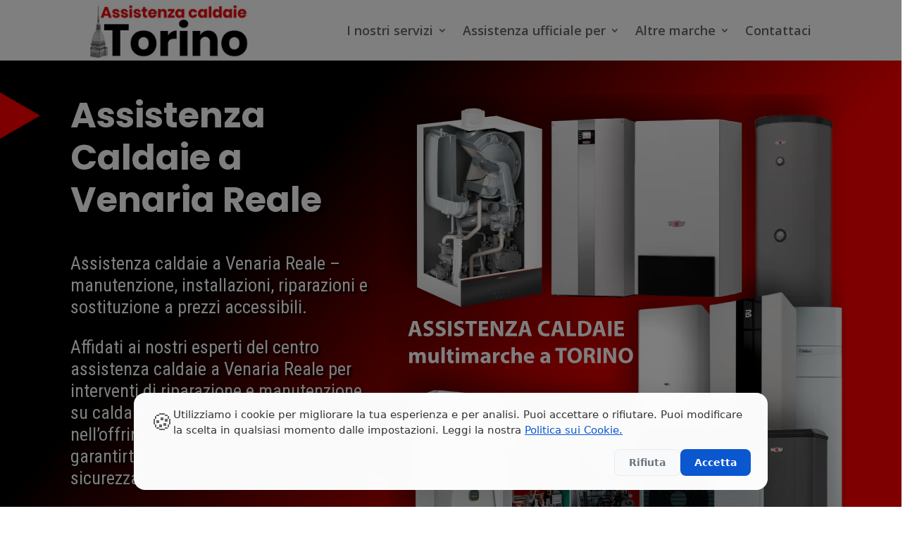

--- FILE ---
content_type: text/html; charset=UTF-8
request_url: https://www.torinoassistenzacaldaie.it/assistenza-caldaie-a-venaria-reale/
body_size: 42205
content:
<!DOCTYPE html><html lang="it-IT"><head><meta charset="UTF-8"><meta http-equiv="X-UA-Compatible" content="IE=edge"><link rel="pingback" href="https://www.torinoassistenzacaldaie.it/xmlrpc.php"><script type="litespeed/javascript">document.documentElement.className='js'</script><meta name='robots' content='index, follow, max-image-preview:large, max-snippet:-1, max-video-preview:-1'><title>Assistenza caldaie a Venaria Reale - Tecnici specializzati</title><meta name="description" content="Se hai bisogno di un servizio di assistenza caldaie a Venaria Reale, contatta subito i nostri tecnici specializzati. Siamo sempre pronti a intervenire per riparare o sostituire la tua caldaia in modo veloce e affidabile."><link rel="canonical" href="https://www.torinoassistenzacaldaie.it/assistenza-caldaie-a-venaria-reale/"><meta property="og:locale" content="it_IT"><meta property="og:type" content="article"><meta property="og:title" content="Assistenza Caldaie a Venaria Reale"><meta property="og:description" content="Se hai bisogno di un servizio di assistenza caldaie a Venaria Reale, contatta subito i nostri tecnici specializzati. Siamo sempre pronti a intervenire per riparare o sostituire la tua caldaia in modo veloce e affidabile."><meta property="og:url" content="https://www.torinoassistenzacaldaie.it/assistenza-caldaie-a-venaria-reale/"><meta property="og:site_name" content="Assistenza Caldaie Torino | Servizi di riparazione e manutenzione"><meta property="article:modified_time" content="2023-03-29T14:49:33+00:00"><meta property="og:image" content="https://www.torinoassistenzacaldaie.it/wp-content/uploads/2023/02/Assistenza-caldaie-Venaria-Reale-Torino.png"><meta name="twitter:card" content="summary_large_image"><meta name="twitter:label1" content="Tempo di lettura stimato"><meta name="twitter:data1" content="21 minuti"><script type="application/ld+json" class="yoast-schema-graph">{"@context":"https://schema.org","@graph":[{"@type":"WebPage","@id":"https://www.torinoassistenzacaldaie.it/assistenza-caldaie-a-venaria-reale/","url":"https://www.torinoassistenzacaldaie.it/assistenza-caldaie-a-venaria-reale/","name":"Assistenza caldaie a Venaria Reale - Tecnici specializzati","isPartOf":{"@id":"https://www.torinoassistenzacaldaie.it/#website"},"primaryImageOfPage":{"@id":"https://www.torinoassistenzacaldaie.it/assistenza-caldaie-a-venaria-reale/#primaryimage"},"image":{"@id":"https://www.torinoassistenzacaldaie.it/assistenza-caldaie-a-venaria-reale/#primaryimage"},"thumbnailUrl":"https://www.torinoassistenzacaldaie.it/wp-content/uploads/2023/02/Assistenza-caldaie-Venaria-Reale-Torino.png","datePublished":"2023-02-24T00:00:00+00:00","dateModified":"2023-03-29T14:49:33+00:00","description":"Se hai bisogno di un servizio di assistenza caldaie a Venaria Reale, contatta subito i nostri tecnici specializzati. Siamo sempre pronti a intervenire per riparare o sostituire la tua caldaia in modo veloce e affidabile.","breadcrumb":{"@id":"https://www.torinoassistenzacaldaie.it/assistenza-caldaie-a-venaria-reale/#breadcrumb"},"inLanguage":"it-IT","potentialAction":[{"@type":"ReadAction","target":["https://www.torinoassistenzacaldaie.it/assistenza-caldaie-a-venaria-reale/"]}]},{"@type":"ImageObject","inLanguage":"it-IT","@id":"https://www.torinoassistenzacaldaie.it/assistenza-caldaie-a-venaria-reale/#primaryimage","url":"https://www.torinoassistenzacaldaie.it/wp-content/uploads/2023/02/Assistenza-caldaie-Venaria-Reale-Torino.png","contentUrl":"https://www.torinoassistenzacaldaie.it/wp-content/uploads/2023/02/Assistenza-caldaie-Venaria-Reale-Torino.png","width":500,"height":500,"caption":"Assistenza Caldaie a Venaria Reale Manutenzione Riparazione"},{"@type":"BreadcrumbList","@id":"https://www.torinoassistenzacaldaie.it/assistenza-caldaie-a-venaria-reale/#breadcrumb","itemListElement":[{"@type":"ListItem","position":1,"name":"Home","item":"https://www.torinoassistenzacaldaie.it/"},{"@type":"ListItem","position":2,"name":"Assistenza Caldaie a Venaria Reale"}]},{"@type":"WebSite","@id":"https://www.torinoassistenzacaldaie.it/#website","url":"https://www.torinoassistenzacaldaie.it/","name":"Assistenza Caldaie Torino | Servizi di riparazione e manutenzione","description":"Offriamo servizi di assistenza, riparazione e manutenzione di caldaie a Torino. Contattaci per un intervento rapido e affidabile.","potentialAction":[{"@type":"SearchAction","target":{"@type":"EntryPoint","urlTemplate":"https://www.torinoassistenzacaldaie.it/?s={search_term_string}"},"query-input":{"@type":"PropertyValueSpecification","valueRequired":true,"valueName":"search_term_string"}}],"inLanguage":"it-IT"}]}</script><link rel='dns-prefetch' href='//fonts.googleapis.com'><link rel="alternate" type="application/rss+xml" title="Assistenza Caldaie Torino | Servizi di riparazione e manutenzione &raquo; Feed" href="https://www.torinoassistenzacaldaie.it/feed/"><link rel="alternate" type="application/rss+xml" title="Assistenza Caldaie Torino | Servizi di riparazione e manutenzione &raquo; Feed dei commenti" href="https://www.torinoassistenzacaldaie.it/comments/feed/"><link rel="alternate" title="oEmbed (JSON)" type="application/json+oembed" href="https://www.torinoassistenzacaldaie.it/wp-json/oembed/1.0/embed?url=https%3A%2F%2Fwww.torinoassistenzacaldaie.it%2Fassistenza-caldaie-a-venaria-reale%2F"><link rel="alternate" title="oEmbed (XML)" type="text/xml+oembed" href="https://www.torinoassistenzacaldaie.it/wp-json/oembed/1.0/embed?url=https%3A%2F%2Fwww.torinoassistenzacaldaie.it%2Fassistenza-caldaie-a-venaria-reale%2F&#038;format=xml"><meta content="Divi v.4.27.4" name="generator"/><link data-optimized="2" rel="stylesheet" href="https://www.torinoassistenzacaldaie.it/wp-content/litespeed/css/94e913de3ed1f5d076285c21627adb5a.css?ver=e749b" /><link rel='stylesheet' id='et-divi-open-sans-css' href='https://fonts.googleapis.com/css?family=Open+Sans:300italic,400italic,600italic,700italic,800italic,400,300,600,700,800&#038;subset=latin,latin-ext&#038;display=swap' type='text/css' media='all'><style id='divi-style-inline-inline-css' type='text/css'>a,abbr,acronym,address,applet,b,big,blockquote,body,center,cite,code,dd,del,dfn,div,dl,dt,em,fieldset,font,form,h1,h2,h3,h4,h5,h6,html,i,iframe,img,ins,kbd,label,legend,li,object,ol,p,pre,q,s,samp,small,span,strike,strong,sub,sup,tt,u,ul,var{margin:0;padding:0;border:0;outline:0;font-size:100%;-ms-text-size-adjust:100%;-webkit-text-size-adjust:100%;vertical-align:baseline;background:transparent}body{line-height:1}ol,ul{list-style:none}blockquote,q{quotes:none}blockquote:after,blockquote:before,q:after,q:before{content:"";content:none}blockquote{margin:20px 0 30px;border-left:5px solid;padding-left:20px}:focus{outline:0}del{text-decoration:line-through}pre{overflow:auto;padding:10px}figure{margin:0}table{border-collapse:collapse;border-spacing:0}article,aside,footer,header,hgroup,nav,section{display:block}body{font-family:Open Sans,Arial,sans-serif;font-size:14px;color:#666;background-color:#fff;line-height:1.7em;font-weight:500;-webkit-font-smoothing:antialiased;-moz-osx-font-smoothing:grayscale}body.page-template-page-template-blank-php #page-container{padding-top:0!important}body.et_cover_background{background-size:cover!important;background-position:top!important;background-repeat:no-repeat!important;background-attachment:fixed}a{color:#2ea3f2}a,a:hover{text-decoration:none}p{padding-bottom:1em}p:not(.has-background):last-of-type{padding-bottom:0}p.et_normal_padding{padding-bottom:1em}strong{font-weight:700}cite,em,i{font-style:italic}code,pre{font-family:Courier New,monospace;margin-bottom:10px}ins{text-decoration:none}sub,sup{height:0;line-height:1;position:relative;vertical-align:baseline}sup{bottom:.8em}sub{top:.3em}dl{margin:0 0 1.5em}dl dt{font-weight:700}dd{margin-left:1.5em}blockquote p{padding-bottom:0}embed,iframe,object,video{max-width:100%}h1,h2,h3,h4,h5,h6{color:#333;padding-bottom:10px;line-height:1em;font-weight:500}h1 a,h2 a,h3 a,h4 a,h5 a,h6 a{color:inherit}h1{font-size:30px}h2{font-size:26px}h3{font-size:22px}h4{font-size:18px}h5{font-size:16px}h6{font-size:14px}input{-webkit-appearance:none}input[type=checkbox]{-webkit-appearance:checkbox}input[type=radio]{-webkit-appearance:radio}input.text,input.title,input[type=email],input[type=password],input[type=tel],input[type=text],select,textarea{background-color:#fff;border:1px solid #bbb;padding:2px;color:#4e4e4e}input.text:focus,input.title:focus,input[type=text]:focus,select:focus,textarea:focus{border-color:#2d3940;color:#3e3e3e}input.text,input.title,input[type=text],select,textarea{margin:0}textarea{padding:4px}button,input,select,textarea{font-family:inherit}img{max-width:100%;height:auto}.clear{clear:both}br.clear{margin:0;padding:0}.pagination{clear:both}#et_search_icon:hover,.et-social-icon a:hover,.et_password_protected_form .et_submit_button,.form-submit .et_pb_buttontton.alt.disabled,.nav-single a,.posted_in a{color:#2ea3f2}.et-search-form,blockquote{border-color:#2ea3f2}#main-content{background-color:#fff}.container{width:80%;max-width:1080px;margin:auto;position:relative}body:not(.et-tb) #main-content .container,body:not(.et-tb-has-header) #main-content .container{padding-top:58px}.et_full_width_page #main-content .container:before{display:none}.main_title{margin-bottom:20px}.et_password_protected_form .et_submit_button:hover,.form-submit .et_pb_button:hover{background:rgba(0,0,0,.05)}.et_button_icon_visible .et_pb_button{padding-right:2em;padding-left:.7em}.et_button_icon_visible .et_pb_button:after{opacity:1;margin-left:0}.et_button_left .et_pb_button:hover:after{left:.15em}.et_button_left .et_pb_button:after{margin-left:0;left:1em}.et_button_icon_visible.et_button_left .et_pb_button,.et_button_left .et_pb_button:hover,.et_button_left .et_pb_module .et_pb_button:hover{padding-left:2em;padding-right:.7em}.et_button_icon_visible.et_button_left .et_pb_button:after,.et_button_left .et_pb_button:hover:after{left:.15em}.et_password_protected_form .et_submit_button:hover,.form-submit .et_pb_button:hover{padding:.3em 1em}.et_button_no_icon .et_pb_button:after{display:none}.et_button_no_icon.et_button_icon_visible.et_button_left .et_pb_button,.et_button_no_icon.et_button_left .et_pb_button:hover,.et_button_no_icon .et_pb_button,.et_button_no_icon .et_pb_button:hover{padding:.3em 1em!important}.et_button_custom_icon .et_pb_button:after{line-height:1.7em}.et_button_custom_icon.et_button_icon_visible .et_pb_button:after,.et_button_custom_icon .et_pb_button:hover:after{margin-left:.3em}#left-area .post_format-post-format-gallery .wp-block-gallery:first-of-type{padding:0;margin-bottom:-16px}.entry-content table:not(.variations){border:1px solid #eee;margin:0 0 15px;text-align:left;width:100%}.entry-content thead th,.entry-content tr th{color:#555;font-weight:700;padding:9px 24px}.entry-content tr td{border-top:1px solid #eee;padding:6px 24px}#left-area ul,.entry-content ul,.et-l--body ul,.et-l--footer ul,.et-l--header ul{list-style-type:disc;padding:0 0 23px 1em;line-height:26px}#left-area ol,.entry-content ol,.et-l--body ol,.et-l--footer ol,.et-l--header ol{list-style-type:decimal;list-style-position:inside;padding:0 0 23px;line-height:26px}#left-area ul li ul,.entry-content ul li ol{padding:2px 0 2px 20px}#left-area ol li ul,.entry-content ol li ol,.et-l--body ol li ol,.et-l--footer ol li ol,.et-l--header ol li ol{padding:2px 0 2px 35px}#left-area ul.wp-block-gallery{display:-webkit-box;display:-ms-flexbox;display:flex;-ms-flex-wrap:wrap;flex-wrap:wrap;list-style-type:none;padding:0}#left-area ul.products{padding:0!important;line-height:1.7!important;list-style:none!important}.gallery-item a{display:block}.gallery-caption,.gallery-item a{width:90%}#wpadminbar{z-index:100001}#left-area .post-meta{font-size:14px;padding-bottom:15px}#left-area .post-meta a{text-decoration:none;color:#666}#left-area .et_featured_image{padding-bottom:7px}.single .post{padding-bottom:25px}body.single .et_audio_content{margin-bottom:-6px}.nav-single a{text-decoration:none;color:#2ea3f2;font-size:14px;font-weight:400}.nav-previous{float:left}.nav-next{float:right}.et_password_protected_form p input{background-color:#eee;border:none!important;width:100%!important;border-radius:0!important;font-size:14px;color:#999!important;padding:16px!important;-webkit-box-sizing:border-box;box-sizing:border-box}.et_password_protected_form label{display:none}.et_password_protected_form .et_submit_button{font-family:inherit;display:block;float:right;margin:8px auto 0;cursor:pointer}.post-password-required p.nocomments.container{max-width:100%}.post-password-required p.nocomments.container:before{display:none}.aligncenter,div.post .new-post .aligncenter{display:block;margin-left:auto;margin-right:auto}.wp-caption{border:1px solid #ddd;text-align:center;background-color:#f3f3f3;margin-bottom:10px;max-width:96%;padding:8px}.wp-caption.alignleft{margin:0 30px 20px 0}.wp-caption.alignright{margin:0 0 20px 30px}.wp-caption img{margin:0;padding:0;border:0}.wp-caption p.wp-caption-text{font-size:12px;padding:0 4px 5px;margin:0}.alignright{float:right}.alignleft{float:left}img.alignleft{display:inline;float:left;margin-right:15px}img.alignright{display:inline;float:right;margin-left:15px}.page.et_pb_pagebuilder_layout #main-content{background-color:transparent}body #main-content .et_builder_inner_content>h1,body #main-content .et_builder_inner_content>h2,body #main-content .et_builder_inner_content>h3,body #main-content .et_builder_inner_content>h4,body #main-content .et_builder_inner_content>h5,body #main-content .et_builder_inner_content>h6{line-height:1.4em}body #main-content .et_builder_inner_content>p{line-height:1.7em}.wp-block-pullquote{margin:20px 0 30px}.wp-block-pullquote.has-background blockquote{border-left:none}.wp-block-group.has-background{padding:1.5em 1.5em .5em}@media (min-width:981px){#left-area{width:79.125%;padding-bottom:23px}#main-content .container:before{content:"";position:absolute;top:0;height:100%;width:1px;background-color:#e2e2e2}.et_full_width_page #left-area,.et_no_sidebar #left-area{float:none;width:100%!important}.et_full_width_page #left-area{padding-bottom:0}.et_no_sidebar #main-content .container:before{display:none}}@media (max-width:980px){#page-container{padding-top:80px}.et-tb #page-container,.et-tb-has-header #page-container{padding-top:0!important}#left-area,#sidebar{width:100%!important}#main-content .container:before{display:none!important}.et_full_width_page .et_gallery_item:nth-child(4n+1){clear:none}}@media print{#page-container{padding-top:0!important}}#wp-admin-bar-et-use-visual-builder a:before{font-family:ETmodules!important;content:"\e625";font-size:30px!important;width:28px;margin-top:-3px;color:#974df3!important}#wp-admin-bar-et-use-visual-builder:hover a:before{color:#fff!important}#wp-admin-bar-et-use-visual-builder:hover a,#wp-admin-bar-et-use-visual-builder a:hover{transition:background-color .5s ease;-webkit-transition:background-color .5s ease;-moz-transition:background-color .5s ease;background-color:#7e3bd0!important;color:#fff!important}* html .clearfix,:first-child+html .clearfix{zoom:1}.iphone .et_pb_section_video_bg video::-webkit-media-controls-start-playback-button{display:none!important;-webkit-appearance:none}.et_mobile_device .et_pb_section_parallax .et_pb_parallax_css{background-attachment:scroll}.et-social-facebook a.icon:before{content:"\e093"}.et-social-twitter a.icon:before{content:"\e094"}.et-social-google-plus a.icon:before{content:"\e096"}.et-social-instagram a.icon:before{content:"\e09a"}.et-social-rss a.icon:before{content:"\e09e"}.ai1ec-single-event:after{content:" ";display:table;clear:both}.evcal_event_details .evcal_evdata_cell .eventon_details_shading_bot.eventon_details_shading_bot{z-index:3}.wp-block-divi-layout{margin-bottom:1em}*{-webkit-box-sizing:border-box;box-sizing:border-box}#et-info-email:before,#et-info-phone:before,#et_search_icon:before,.comment-reply-link:after,.et-cart-info span:before,.et-pb-arrow-next:before,.et-pb-arrow-prev:before,.et-social-icon a:before,.et_audio_container .mejs-playpause-button button:before,.et_audio_container .mejs-volume-button button:before,.et_overlay:before,.et_password_protected_form .et_submit_button:after,.et_pb_button:after,.et_pb_contact_reset:after,.et_pb_contact_submit:after,.et_pb_font_icon:before,.et_pb_newsletter_button:after,.et_pb_pricing_table_button:after,.et_pb_promo_button:after,.et_pb_testimonial:before,.et_pb_toggle_title:before,.form-submit .et_pb_button:after,.mobile_menu_bar:before,a.et_pb_more_button:after{font-family:ETmodules!important;speak:none;font-style:normal;font-weight:400;-webkit-font-feature-settings:normal;font-feature-settings:normal;font-variant:normal;text-transform:none;line-height:1;-webkit-font-smoothing:antialiased;-moz-osx-font-smoothing:grayscale;text-shadow:0 0;direction:ltr}.et-pb-icon,.et_pb_custom_button_icon.et_pb_button:after,.et_pb_login .et_pb_custom_button_icon.et_pb_button:after,.et_pb_woo_custom_button_icon .button.et_pb_custom_button_icon.et_pb_button:after,.et_pb_woo_custom_button_icon .button.et_pb_custom_button_icon.et_pb_button:hover:after{content:attr(data-icon)}.et-pb-icon{font-family:ETmodules;speak:none;font-weight:400;-webkit-font-feature-settings:normal;font-feature-settings:normal;font-variant:normal;text-transform:none;line-height:1;-webkit-font-smoothing:antialiased;font-size:96px;font-style:normal;display:inline-block;-webkit-box-sizing:border-box;box-sizing:border-box;direction:ltr}#et-ajax-saving{display:none;-webkit-transition:background .3s,-webkit-box-shadow .3s;transition:background .3s,-webkit-box-shadow .3s;transition:background .3s,box-shadow .3s;transition:background .3s,box-shadow .3s,-webkit-box-shadow .3s;-webkit-box-shadow:rgba(0,139,219,.247059) 0 0 60px;box-shadow:0 0 60px rgba(0,139,219,.247059);position:fixed;top:50%;left:50%;width:50px;height:50px;background:#fff;border-radius:50px;margin:-25px 0 0 -25px;z-index:999999;text-align:center}#et-ajax-saving img{margin:9px}.et-safe-mode-indicator,.et-safe-mode-indicator:focus,.et-safe-mode-indicator:hover{-webkit-box-shadow:0 5px 10px rgba(41,196,169,.15);box-shadow:0 5px 10px rgba(41,196,169,.15);background:#29c4a9;color:#fff;font-size:14px;font-weight:600;padding:12px;line-height:16px;border-radius:3px;position:fixed;bottom:30px;right:30px;z-index:999999;text-decoration:none;font-family:Open Sans,sans-serif;-webkit-font-smoothing:antialiased;-moz-osx-font-smoothing:grayscale}.et_pb_button{font-size:20px;font-weight:500;padding:.3em 1em;line-height:1.7em!important;background-color:transparent;background-size:cover;background-position:50%;background-repeat:no-repeat;border:2px solid;border-radius:3px;-webkit-transition-duration:.2s;transition-duration:.2s;-webkit-transition-property:all!important;transition-property:all!important}.et_pb_button,.et_pb_button_inner{position:relative}.et_pb_button:hover,.et_pb_module .et_pb_button:hover{border:2px solid transparent;padding:.3em 2em .3em .7em}.et_pb_button:hover{background-color:hsla(0,0%,100%,.2)}.et_pb_bg_layout_light.et_pb_button:hover,.et_pb_bg_layout_light .et_pb_button:hover{background-color:rgba(0,0,0,.05)}.et_pb_button:after,.et_pb_button:before{font-size:32px;line-height:1em;content:"\35";opacity:0;position:absolute;margin-left:-1em;-webkit-transition:all .2s;transition:all .2s;text-transform:none;-webkit-font-feature-settings:"kern" off;font-feature-settings:"kern" off;font-variant:none;font-style:normal;font-weight:400;text-shadow:none}.et_pb_button.et_hover_enabled:hover:after,.et_pb_button.et_pb_hovered:hover:after{-webkit-transition:none!important;transition:none!important}.et_pb_button:before{display:none}.et_pb_button:hover:after{opacity:1;margin-left:0}.et_pb_column_1_3 h1,.et_pb_column_1_4 h1,.et_pb_column_1_5 h1,.et_pb_column_1_6 h1,.et_pb_column_2_5 h1{font-size:26px}.et_pb_column_1_3 h2,.et_pb_column_1_4 h2,.et_pb_column_1_5 h2,.et_pb_column_1_6 h2,.et_pb_column_2_5 h2{font-size:23px}.et_pb_column_1_3 h3,.et_pb_column_1_4 h3,.et_pb_column_1_5 h3,.et_pb_column_1_6 h3,.et_pb_column_2_5 h3{font-size:20px}.et_pb_column_1_3 h4,.et_pb_column_1_4 h4,.et_pb_column_1_5 h4,.et_pb_column_1_6 h4,.et_pb_column_2_5 h4{font-size:18px}.et_pb_column_1_3 h5,.et_pb_column_1_4 h5,.et_pb_column_1_5 h5,.et_pb_column_1_6 h5,.et_pb_column_2_5 h5{font-size:16px}.et_pb_column_1_3 h6,.et_pb_column_1_4 h6,.et_pb_column_1_5 h6,.et_pb_column_1_6 h6,.et_pb_column_2_5 h6{font-size:15px}.et_pb_bg_layout_dark,.et_pb_bg_layout_dark h1,.et_pb_bg_layout_dark h2,.et_pb_bg_layout_dark h3,.et_pb_bg_layout_dark h4,.et_pb_bg_layout_dark h5,.et_pb_bg_layout_dark h6{color:#fff!important}.et_pb_module.et_pb_text_align_left{text-align:left}.et_pb_module.et_pb_text_align_center{text-align:center}.et_pb_module.et_pb_text_align_right{text-align:right}.et_pb_module.et_pb_text_align_justified{text-align:justify}.clearfix:after{visibility:hidden;display:block;font-size:0;content:" ";clear:both;height:0}.et_pb_bg_layout_light .et_pb_more_button{color:#2ea3f2}.et_builder_inner_content{position:relative;z-index:1}header .et_builder_inner_content{z-index:2}.et_pb_css_mix_blend_mode_passthrough{mix-blend-mode:unset!important}.et_pb_image_container{margin:-20px -20px 29px}.et_pb_module_inner{position:relative}.et_hover_enabled_preview{z-index:2}.et_hover_enabled:hover{position:relative;z-index:2}.et_pb_all_tabs,.et_pb_module,.et_pb_posts_nav a,.et_pb_tab,.et_pb_with_background{position:relative;background-size:cover;background-position:50%;background-repeat:no-repeat}.et_pb_background_mask,.et_pb_background_pattern{bottom:0;left:0;position:absolute;right:0;top:0}.et_pb_background_mask{background-size:calc(100% + 2px) calc(100% + 2px);background-repeat:no-repeat;background-position:50%;overflow:hidden}.et_pb_background_pattern{background-position:0 0;background-repeat:repeat}.et_pb_with_border{position:relative;border:0 solid #333}.post-password-required .et_pb_row{padding:0;width:100%}.post-password-required .et_password_protected_form{min-height:0}body.et_pb_pagebuilder_layout.et_pb_show_title .post-password-required .et_password_protected_form h1,body:not(.et_pb_pagebuilder_layout) .post-password-required .et_password_protected_form h1{display:none}.et_pb_no_bg{padding:0!important}.et_overlay.et_pb_inline_icon:before,.et_pb_inline_icon:before{content:attr(data-icon)}.et_pb_more_button{color:inherit;text-shadow:none;text-decoration:none;display:inline-block;margin-top:20px}.et_parallax_bg_wrap{overflow:hidden;position:absolute;top:0;right:0;bottom:0;left:0}.et_parallax_bg{background-repeat:no-repeat;background-position:top;background-size:cover;position:absolute;bottom:0;left:0;width:100%;height:100%;display:block}.et_parallax_bg.et_parallax_bg__hover,.et_parallax_bg.et_parallax_bg_phone,.et_parallax_bg.et_parallax_bg_tablet,.et_parallax_gradient.et_parallax_gradient__hover,.et_parallax_gradient.et_parallax_gradient_phone,.et_parallax_gradient.et_parallax_gradient_tablet,.et_pb_section_parallax_hover:hover .et_parallax_bg:not(.et_parallax_bg__hover),.et_pb_section_parallax_hover:hover .et_parallax_gradient:not(.et_parallax_gradient__hover){display:none}.et_pb_section_parallax_hover:hover .et_parallax_bg.et_parallax_bg__hover,.et_pb_section_parallax_hover:hover .et_parallax_gradient.et_parallax_gradient__hover{display:block}.et_parallax_gradient{bottom:0;display:block;left:0;position:absolute;right:0;top:0}.et_pb_module.et_pb_section_parallax,.et_pb_posts_nav a.et_pb_section_parallax,.et_pb_tab.et_pb_section_parallax{position:relative}.et_pb_section_parallax .et_pb_parallax_css,.et_pb_slides .et_parallax_bg.et_pb_parallax_css{background-attachment:fixed}body.et-bfb .et_pb_section_parallax .et_pb_parallax_css,body.et-bfb .et_pb_slides .et_parallax_bg.et_pb_parallax_css{background-attachment:scroll;bottom:auto}.et_pb_section_parallax.et_pb_column .et_pb_module,.et_pb_section_parallax.et_pb_row .et_pb_column,.et_pb_section_parallax.et_pb_row .et_pb_module{z-index:9;position:relative}.et_pb_more_button:hover:after{opacity:1;margin-left:0}.et_pb_preload .et_pb_section_video_bg,.et_pb_preload>div{visibility:hidden}.et_pb_preload,.et_pb_section.et_pb_section_video.et_pb_preload{position:relative;background:#464646!important}.et_pb_preload:before{content:"";position:absolute;top:50%;left:50%;background:url(https://www.torinoassistenzacaldaie.it/wp-content/themes/Divi/includes/builder/styles/images/preloader.gif) no-repeat;border-radius:32px;width:32px;height:32px;margin:-16px 0 0 -16px}.box-shadow-overlay{position:absolute;top:0;left:0;width:100%;height:100%;z-index:10;pointer-events:none}.et_pb_section>.box-shadow-overlay~.et_pb_row{z-index:11}body.safari .section_has_divider{will-change:transform}.et_pb_row>.box-shadow-overlay{z-index:8}.has-box-shadow-overlay{position:relative}.et_clickable{cursor:pointer}.screen-reader-text{border:0;clip:rect(1px,1px,1px,1px);-webkit-clip-path:inset(50%);clip-path:inset(50%);height:1px;margin:-1px;overflow:hidden;padding:0;position:absolute!important;width:1px;word-wrap:normal!important}.et_multi_view_hidden,.et_multi_view_hidden_image{display:none!important}@keyframes multi-view-image-fade{0%{opacity:0}10%{opacity:.1}20%{opacity:.2}30%{opacity:.3}40%{opacity:.4}50%{opacity:.5}60%{opacity:.6}70%{opacity:.7}80%{opacity:.8}90%{opacity:.9}to{opacity:1}}.et_multi_view_image__loading{visibility:hidden}.et_multi_view_image__loaded{-webkit-animation:multi-view-image-fade .5s;animation:multi-view-image-fade .5s}#et-pb-motion-effects-offset-tracker{visibility:hidden!important;opacity:0;position:absolute;top:0;left:0}.et-pb-before-scroll-animation{opacity:0}header.et-l.et-l--header:after{clear:both;display:block;content:""}.et_pb_module{-webkit-animation-timing-function:linear;animation-timing-function:linear;-webkit-animation-duration:.2s;animation-duration:.2s}@-webkit-keyframes fadeBottom{0%{opacity:0;-webkit-transform:translateY(10%);transform:translateY(10%)}to{opacity:1;-webkit-transform:translateY(0);transform:translateY(0)}}@keyframes fadeBottom{0%{opacity:0;-webkit-transform:translateY(10%);transform:translateY(10%)}to{opacity:1;-webkit-transform:translateY(0);transform:translateY(0)}}@-webkit-keyframes fadeLeft{0%{opacity:0;-webkit-transform:translateX(-10%);transform:translateX(-10%)}to{opacity:1;-webkit-transform:translateX(0);transform:translateX(0)}}@keyframes fadeLeft{0%{opacity:0;-webkit-transform:translateX(-10%);transform:translateX(-10%)}to{opacity:1;-webkit-transform:translateX(0);transform:translateX(0)}}@-webkit-keyframes fadeRight{0%{opacity:0;-webkit-transform:translateX(10%);transform:translateX(10%)}to{opacity:1;-webkit-transform:translateX(0);transform:translateX(0)}}@keyframes fadeRight{0%{opacity:0;-webkit-transform:translateX(10%);transform:translateX(10%)}to{opacity:1;-webkit-transform:translateX(0);transform:translateX(0)}}@-webkit-keyframes fadeTop{0%{opacity:0;-webkit-transform:translateY(-10%);transform:translateY(-10%)}to{opacity:1;-webkit-transform:translateX(0);transform:translateX(0)}}@keyframes fadeTop{0%{opacity:0;-webkit-transform:translateY(-10%);transform:translateY(-10%)}to{opacity:1;-webkit-transform:translateX(0);transform:translateX(0)}}@-webkit-keyframes fadeIn{0%{opacity:0}to{opacity:1}}@keyframes fadeIn{0%{opacity:0}to{opacity:1}}.et-waypoint:not(.et_pb_counters){opacity:0}@media (min-width:981px){.et_pb_section.et_section_specialty div.et_pb_row .et_pb_column .et_pb_column .et_pb_module.et-last-child,.et_pb_section.et_section_specialty div.et_pb_row .et_pb_column .et_pb_column .et_pb_module:last-child,.et_pb_section.et_section_specialty div.et_pb_row .et_pb_column .et_pb_row_inner .et_pb_column .et_pb_module.et-last-child,.et_pb_section.et_section_specialty div.et_pb_row .et_pb_column .et_pb_row_inner .et_pb_column .et_pb_module:last-child,.et_pb_section div.et_pb_row .et_pb_column .et_pb_module.et-last-child,.et_pb_section div.et_pb_row .et_pb_column .et_pb_module:last-child{margin-bottom:0}}@media (max-width:980px){.et_overlay.et_pb_inline_icon_tablet:before,.et_pb_inline_icon_tablet:before{content:attr(data-icon-tablet)}.et_parallax_bg.et_parallax_bg_tablet_exist,.et_parallax_gradient.et_parallax_gradient_tablet_exist{display:none}.et_parallax_bg.et_parallax_bg_tablet,.et_parallax_gradient.et_parallax_gradient_tablet{display:block}.et_pb_column .et_pb_module{margin-bottom:30px}.et_pb_row .et_pb_column .et_pb_module.et-last-child,.et_pb_row .et_pb_column .et_pb_module:last-child,.et_section_specialty .et_pb_row .et_pb_column .et_pb_module.et-last-child,.et_section_specialty .et_pb_row .et_pb_column .et_pb_module:last-child{margin-bottom:0}.et_pb_more_button{display:inline-block!important}.et_pb_bg_layout_light_tablet.et_pb_button,.et_pb_bg_layout_light_tablet.et_pb_module.et_pb_button,.et_pb_bg_layout_light_tablet .et_pb_more_button{color:#2ea3f2}.et_pb_bg_layout_light_tablet .et_pb_forgot_password a{color:#666}.et_pb_bg_layout_light_tablet h1,.et_pb_bg_layout_light_tablet h2,.et_pb_bg_layout_light_tablet h3,.et_pb_bg_layout_light_tablet h4,.et_pb_bg_layout_light_tablet h5,.et_pb_bg_layout_light_tablet h6{color:#333!important}.et_pb_module .et_pb_bg_layout_light_tablet.et_pb_button{color:#2ea3f2!important}.et_pb_bg_layout_light_tablet{color:#666!important}.et_pb_bg_layout_dark_tablet,.et_pb_bg_layout_dark_tablet h1,.et_pb_bg_layout_dark_tablet h2,.et_pb_bg_layout_dark_tablet h3,.et_pb_bg_layout_dark_tablet h4,.et_pb_bg_layout_dark_tablet h5,.et_pb_bg_layout_dark_tablet h6{color:#fff!important}.et_pb_bg_layout_dark_tablet.et_pb_button,.et_pb_bg_layout_dark_tablet.et_pb_module.et_pb_button,.et_pb_bg_layout_dark_tablet .et_pb_more_button{color:inherit}.et_pb_bg_layout_dark_tablet .et_pb_forgot_password a{color:#fff}.et_pb_module.et_pb_text_align_left-tablet{text-align:left}.et_pb_module.et_pb_text_align_center-tablet{text-align:center}.et_pb_module.et_pb_text_align_right-tablet{text-align:right}.et_pb_module.et_pb_text_align_justified-tablet{text-align:justify}}@media (max-width:767px){.et_pb_more_button{display:inline-block!important}.et_overlay.et_pb_inline_icon_phone:before,.et_pb_inline_icon_phone:before{content:attr(data-icon-phone)}.et_parallax_bg.et_parallax_bg_phone_exist,.et_parallax_gradient.et_parallax_gradient_phone_exist{display:none}.et_parallax_bg.et_parallax_bg_phone,.et_parallax_gradient.et_parallax_gradient_phone{display:block}.et-hide-mobile{display:none!important}.et_pb_bg_layout_light_phone.et_pb_button,.et_pb_bg_layout_light_phone.et_pb_module.et_pb_button,.et_pb_bg_layout_light_phone .et_pb_more_button{color:#2ea3f2}.et_pb_bg_layout_light_phone .et_pb_forgot_password a{color:#666}.et_pb_bg_layout_light_phone h1,.et_pb_bg_layout_light_phone h2,.et_pb_bg_layout_light_phone h3,.et_pb_bg_layout_light_phone h4,.et_pb_bg_layout_light_phone h5,.et_pb_bg_layout_light_phone h6{color:#333!important}.et_pb_module .et_pb_bg_layout_light_phone.et_pb_button{color:#2ea3f2!important}.et_pb_bg_layout_light_phone{color:#666!important}.et_pb_bg_layout_dark_phone,.et_pb_bg_layout_dark_phone h1,.et_pb_bg_layout_dark_phone h2,.et_pb_bg_layout_dark_phone h3,.et_pb_bg_layout_dark_phone h4,.et_pb_bg_layout_dark_phone h5,.et_pb_bg_layout_dark_phone h6{color:#fff!important}.et_pb_bg_layout_dark_phone.et_pb_button,.et_pb_bg_layout_dark_phone.et_pb_module.et_pb_button,.et_pb_bg_layout_dark_phone .et_pb_more_button{color:inherit}.et_pb_module .et_pb_bg_layout_dark_phone.et_pb_button{color:#fff!important}.et_pb_bg_layout_dark_phone .et_pb_forgot_password a{color:#fff}.et_pb_module.et_pb_text_align_left-phone{text-align:left}.et_pb_module.et_pb_text_align_center-phone{text-align:center}.et_pb_module.et_pb_text_align_right-phone{text-align:right}.et_pb_module.et_pb_text_align_justified-phone{text-align:justify}}@media (max-width:479px){a.et_pb_more_button{display:block}}@media (min-width:768px) and (max-width:980px){[data-et-multi-view-load-tablet-hidden=true]:not(.et_multi_view_swapped){display:none!important}}@media (max-width:767px){[data-et-multi-view-load-phone-hidden=true]:not(.et_multi_view_swapped){display:none!important}}.et_pb_menu.et_pb_menu--style-inline_centered_logo .et_pb_menu__menu nav ul{-webkit-box-pack:center;-ms-flex-pack:center;justify-content:center}@-webkit-keyframes multi-view-image-fade{0%{-webkit-transform:scale(1);transform:scale(1);opacity:1}50%{-webkit-transform:scale(1.01);transform:scale(1.01);opacity:1}to{-webkit-transform:scale(1);transform:scale(1);opacity:1}}</style><style id='divi-dynamic-critical-inline-css' type='text/css'>@font-face{font-family:ETmodules;font-display:block;src:url(//www.torinoassistenzacaldaie.it/wp-content/themes/Divi/core/admin/fonts/modules/all/modules.eot);src:url(//www.torinoassistenzacaldaie.it/wp-content/themes/Divi/core/admin/fonts/modules/all/modules.eot?#iefix) format("embedded-opentype"),url(//www.torinoassistenzacaldaie.it/wp-content/themes/Divi/core/admin/fonts/modules/all/modules.woff) format("woff"),url(//www.torinoassistenzacaldaie.it/wp-content/themes/Divi/core/admin/fonts/modules/all/modules.ttf) format("truetype"),url(//www.torinoassistenzacaldaie.it/wp-content/themes/Divi/core/admin/fonts/modules/all/modules.svg#ETmodules) format("svg");font-weight:400;font-style:normal}@font-face{font-family:FontAwesome;font-style:normal;font-weight:400;font-display:block;src:url(//www.torinoassistenzacaldaie.it/wp-content/themes/Divi/core/admin/fonts/fontawesome/fa-regular-400.eot);src:url(//www.torinoassistenzacaldaie.it/wp-content/themes/Divi/core/admin/fonts/fontawesome/fa-regular-400.eot?#iefix) format("embedded-opentype"),url(//www.torinoassistenzacaldaie.it/wp-content/themes/Divi/core/admin/fonts/fontawesome/fa-regular-400.woff2) format("woff2"),url(//www.torinoassistenzacaldaie.it/wp-content/themes/Divi/core/admin/fonts/fontawesome/fa-regular-400.woff) format("woff"),url(//www.torinoassistenzacaldaie.it/wp-content/themes/Divi/core/admin/fonts/fontawesome/fa-regular-400.ttf) format("truetype"),url(//www.torinoassistenzacaldaie.it/wp-content/themes/Divi/core/admin/fonts/fontawesome/fa-regular-400.svg#fontawesome) format("svg")}@font-face{font-family:FontAwesome;font-style:normal;font-weight:900;font-display:block;src:url(//www.torinoassistenzacaldaie.it/wp-content/themes/Divi/core/admin/fonts/fontawesome/fa-solid-900.eot);src:url(//www.torinoassistenzacaldaie.it/wp-content/themes/Divi/core/admin/fonts/fontawesome/fa-solid-900.eot?#iefix) format("embedded-opentype"),url(//www.torinoassistenzacaldaie.it/wp-content/themes/Divi/core/admin/fonts/fontawesome/fa-solid-900.woff2) format("woff2"),url(//www.torinoassistenzacaldaie.it/wp-content/themes/Divi/core/admin/fonts/fontawesome/fa-solid-900.woff) format("woff"),url(//www.torinoassistenzacaldaie.it/wp-content/themes/Divi/core/admin/fonts/fontawesome/fa-solid-900.ttf) format("truetype"),url(//www.torinoassistenzacaldaie.it/wp-content/themes/Divi/core/admin/fonts/fontawesome/fa-solid-900.svg#fontawesome) format("svg")}@font-face{font-family:FontAwesome;font-style:normal;font-weight:400;font-display:block;src:url(//www.torinoassistenzacaldaie.it/wp-content/themes/Divi/core/admin/fonts/fontawesome/fa-brands-400.eot);src:url(//www.torinoassistenzacaldaie.it/wp-content/themes/Divi/core/admin/fonts/fontawesome/fa-brands-400.eot?#iefix) format("embedded-opentype"),url(//www.torinoassistenzacaldaie.it/wp-content/themes/Divi/core/admin/fonts/fontawesome/fa-brands-400.woff2) format("woff2"),url(//www.torinoassistenzacaldaie.it/wp-content/themes/Divi/core/admin/fonts/fontawesome/fa-brands-400.woff) format("woff"),url(//www.torinoassistenzacaldaie.it/wp-content/themes/Divi/core/admin/fonts/fontawesome/fa-brands-400.ttf) format("truetype"),url(//www.torinoassistenzacaldaie.it/wp-content/themes/Divi/core/admin/fonts/fontawesome/fa-brands-400.svg#fontawesome) format("svg")}@media (min-width:981px){.et_pb_gutters3 .et_pb_column,.et_pb_gutters3.et_pb_row .et_pb_column{margin-right:5.5%}.et_pb_gutters3 .et_pb_column_4_4,.et_pb_gutters3.et_pb_row .et_pb_column_4_4{width:100%}.et_pb_gutters3 .et_pb_column_4_4 .et_pb_module,.et_pb_gutters3.et_pb_row .et_pb_column_4_4 .et_pb_module{margin-bottom:2.75%}.et_pb_gutters3 .et_pb_column_3_4,.et_pb_gutters3.et_pb_row .et_pb_column_3_4{width:73.625%}.et_pb_gutters3 .et_pb_column_3_4 .et_pb_module,.et_pb_gutters3.et_pb_row .et_pb_column_3_4 .et_pb_module{margin-bottom:3.735%}.et_pb_gutters3 .et_pb_column_2_3,.et_pb_gutters3.et_pb_row .et_pb_column_2_3{width:64.833%}.et_pb_gutters3 .et_pb_column_2_3 .et_pb_module,.et_pb_gutters3.et_pb_row .et_pb_column_2_3 .et_pb_module{margin-bottom:4.242%}.et_pb_gutters3 .et_pb_column_3_5,.et_pb_gutters3.et_pb_row .et_pb_column_3_5{width:57.8%}.et_pb_gutters3 .et_pb_column_3_5 .et_pb_module,.et_pb_gutters3.et_pb_row .et_pb_column_3_5 .et_pb_module{margin-bottom:4.758%}.et_pb_gutters3 .et_pb_column_1_2,.et_pb_gutters3.et_pb_row .et_pb_column_1_2{width:47.25%}.et_pb_gutters3 .et_pb_column_1_2 .et_pb_module,.et_pb_gutters3.et_pb_row .et_pb_column_1_2 .et_pb_module{margin-bottom:5.82%}.et_pb_gutters3 .et_pb_column_2_5,.et_pb_gutters3.et_pb_row .et_pb_column_2_5{width:36.7%}.et_pb_gutters3 .et_pb_column_2_5 .et_pb_module,.et_pb_gutters3.et_pb_row .et_pb_column_2_5 .et_pb_module{margin-bottom:7.493%}.et_pb_gutters3 .et_pb_column_1_3,.et_pb_gutters3.et_pb_row .et_pb_column_1_3{width:29.6667%}.et_pb_gutters3 .et_pb_column_1_3 .et_pb_module,.et_pb_gutters3.et_pb_row .et_pb_column_1_3 .et_pb_module{margin-bottom:9.27%}.et_pb_gutters3 .et_pb_column_1_4,.et_pb_gutters3.et_pb_row .et_pb_column_1_4{width:20.875%}.et_pb_gutters3 .et_pb_column_1_4 .et_pb_module,.et_pb_gutters3.et_pb_row .et_pb_column_1_4 .et_pb_module{margin-bottom:13.174%}.et_pb_gutters3 .et_pb_column_1_5,.et_pb_gutters3.et_pb_row .et_pb_column_1_5{width:15.6%}.et_pb_gutters3 .et_pb_column_1_5 .et_pb_module,.et_pb_gutters3.et_pb_row .et_pb_column_1_5 .et_pb_module{margin-bottom:17.628%}.et_pb_gutters3 .et_pb_column_1_6,.et_pb_gutters3.et_pb_row .et_pb_column_1_6{width:12.0833%}.et_pb_gutters3 .et_pb_column_1_6 .et_pb_module,.et_pb_gutters3.et_pb_row .et_pb_column_1_6 .et_pb_module{margin-bottom:22.759%}.et_pb_gutters3 .et_full_width_page.woocommerce-page ul.products li.product{width:20.875%;margin-right:5.5%;margin-bottom:5.5%}.et_pb_gutters3.et_left_sidebar.woocommerce-page #main-content ul.products li.product,.et_pb_gutters3.et_right_sidebar.woocommerce-page #main-content ul.products li.product{width:28.353%;margin-right:7.47%}.et_pb_gutters3.et_left_sidebar.woocommerce-page #main-content ul.products.columns-1 li.product,.et_pb_gutters3.et_right_sidebar.woocommerce-page #main-content ul.products.columns-1 li.product{width:100%;margin-right:0}.et_pb_gutters3.et_left_sidebar.woocommerce-page #main-content ul.products.columns-2 li.product,.et_pb_gutters3.et_right_sidebar.woocommerce-page #main-content ul.products.columns-2 li.product{width:48%;margin-right:4%}.et_pb_gutters3.et_left_sidebar.woocommerce-page #main-content ul.products.columns-2 li:nth-child(2n+2),.et_pb_gutters3.et_right_sidebar.woocommerce-page #main-content ul.products.columns-2 li:nth-child(2n+2){margin-right:0}.et_pb_gutters3.et_left_sidebar.woocommerce-page #main-content ul.products.columns-2 li:nth-child(3n+1),.et_pb_gutters3.et_right_sidebar.woocommerce-page #main-content ul.products.columns-2 li:nth-child(3n+1){clear:none}}@media (min-width:981px){.et_pb_gutter.et_pb_gutters1 #left-area{width:75%}.et_pb_gutter.et_pb_gutters1 #sidebar{width:25%}.et_pb_gutters1.et_right_sidebar #left-area{padding-right:0}.et_pb_gutters1.et_left_sidebar #left-area{padding-left:0}.et_pb_gutter.et_pb_gutters1.et_right_sidebar #main-content .container:before{right:25%!important}.et_pb_gutter.et_pb_gutters1.et_left_sidebar #main-content .container:before{left:25%!important}.et_pb_gutters1 .et_pb_column,.et_pb_gutters1.et_pb_row .et_pb_column{margin-right:0}.et_pb_gutters1 .et_pb_column_4_4,.et_pb_gutters1.et_pb_row .et_pb_column_4_4{width:100%}.et_pb_gutters1 .et_pb_column_4_4 .et_pb_module,.et_pb_gutters1.et_pb_row .et_pb_column_4_4 .et_pb_module{margin-bottom:0}.et_pb_gutters1 .et_pb_column_3_4,.et_pb_gutters1.et_pb_row .et_pb_column_3_4{width:75%}.et_pb_gutters1 .et_pb_column_3_4 .et_pb_module,.et_pb_gutters1.et_pb_row .et_pb_column_3_4 .et_pb_module{margin-bottom:0}.et_pb_gutters1 .et_pb_column_2_3,.et_pb_gutters1.et_pb_row .et_pb_column_2_3{width:66.667%}.et_pb_gutters1 .et_pb_column_2_3 .et_pb_module,.et_pb_gutters1.et_pb_row .et_pb_column_2_3 .et_pb_module{margin-bottom:0}.et_pb_gutters1 .et_pb_column_3_5,.et_pb_gutters1.et_pb_row .et_pb_column_3_5{width:60%}.et_pb_gutters1 .et_pb_column_3_5 .et_pb_module,.et_pb_gutters1.et_pb_row .et_pb_column_3_5 .et_pb_module{margin-bottom:0}.et_pb_gutters1 .et_pb_column_1_2,.et_pb_gutters1.et_pb_row .et_pb_column_1_2{width:50%}.et_pb_gutters1 .et_pb_column_1_2 .et_pb_module,.et_pb_gutters1.et_pb_row .et_pb_column_1_2 .et_pb_module{margin-bottom:0}.et_pb_gutters1 .et_pb_column_2_5,.et_pb_gutters1.et_pb_row .et_pb_column_2_5{width:40%}.et_pb_gutters1 .et_pb_column_2_5 .et_pb_module,.et_pb_gutters1.et_pb_row .et_pb_column_2_5 .et_pb_module{margin-bottom:0}.et_pb_gutters1 .et_pb_column_1_3,.et_pb_gutters1.et_pb_row .et_pb_column_1_3{width:33.3333%}.et_pb_gutters1 .et_pb_column_1_3 .et_pb_module,.et_pb_gutters1.et_pb_row .et_pb_column_1_3 .et_pb_module{margin-bottom:0}.et_pb_gutters1 .et_pb_column_1_4,.et_pb_gutters1.et_pb_row .et_pb_column_1_4{width:25%}.et_pb_gutters1 .et_pb_column_1_4 .et_pb_module,.et_pb_gutters1.et_pb_row .et_pb_column_1_4 .et_pb_module{margin-bottom:0}.et_pb_gutters1 .et_pb_column_1_5,.et_pb_gutters1.et_pb_row .et_pb_column_1_5{width:20%}.et_pb_gutters1 .et_pb_column_1_5 .et_pb_module,.et_pb_gutters1.et_pb_row .et_pb_column_1_5 .et_pb_module{margin-bottom:0}.et_pb_gutters1 .et_pb_column_1_6,.et_pb_gutters1.et_pb_row .et_pb_column_1_6{width:16.6667%}.et_pb_gutters1 .et_pb_column_1_6 .et_pb_module,.et_pb_gutters1.et_pb_row .et_pb_column_1_6 .et_pb_module{margin-bottom:0}.et_pb_gutters1 .et_full_width_page.woocommerce-page ul.products li.product{width:25%;margin-right:0;margin-bottom:0}.et_pb_gutters1.et_left_sidebar.woocommerce-page #main-content ul.products li.product,.et_pb_gutters1.et_right_sidebar.woocommerce-page #main-content ul.products li.product{width:33.333%;margin-right:0}}@media (max-width:980px){.et_pb_gutters1 .et_pb_column,.et_pb_gutters1 .et_pb_column .et_pb_module,.et_pb_gutters1.et_pb_row .et_pb_column,.et_pb_gutters1.et_pb_row .et_pb_column .et_pb_module{margin-bottom:0}.et_pb_gutters1 .et_pb_row_1-2_1-4_1-4>.et_pb_column.et_pb_column_1_4,.et_pb_gutters1 .et_pb_row_1-4_1-4>.et_pb_column.et_pb_column_1_4,.et_pb_gutters1 .et_pb_row_1-4_1-4_1-2>.et_pb_column.et_pb_column_1_4,.et_pb_gutters1 .et_pb_row_1-5_1-5_3-5>.et_pb_column.et_pb_column_1_5,.et_pb_gutters1 .et_pb_row_3-5_1-5_1-5>.et_pb_column.et_pb_column_1_5,.et_pb_gutters1 .et_pb_row_4col>.et_pb_column.et_pb_column_1_4,.et_pb_gutters1 .et_pb_row_5col>.et_pb_column.et_pb_column_1_5,.et_pb_gutters1.et_pb_row_1-2_1-4_1-4>.et_pb_column.et_pb_column_1_4,.et_pb_gutters1.et_pb_row_1-4_1-4>.et_pb_column.et_pb_column_1_4,.et_pb_gutters1.et_pb_row_1-4_1-4_1-2>.et_pb_column.et_pb_column_1_4,.et_pb_gutters1.et_pb_row_1-5_1-5_3-5>.et_pb_column.et_pb_column_1_5,.et_pb_gutters1.et_pb_row_3-5_1-5_1-5>.et_pb_column.et_pb_column_1_5,.et_pb_gutters1.et_pb_row_4col>.et_pb_column.et_pb_column_1_4,.et_pb_gutters1.et_pb_row_5col>.et_pb_column.et_pb_column_1_5{width:50%;margin-right:0}.et_pb_gutters1 .et_pb_row_1-2_1-6_1-6_1-6>.et_pb_column.et_pb_column_1_6,.et_pb_gutters1 .et_pb_row_1-6_1-6_1-6>.et_pb_column.et_pb_column_1_6,.et_pb_gutters1 .et_pb_row_1-6_1-6_1-6_1-2>.et_pb_column.et_pb_column_1_6,.et_pb_gutters1 .et_pb_row_6col>.et_pb_column.et_pb_column_1_6,.et_pb_gutters1.et_pb_row_1-2_1-6_1-6_1-6>.et_pb_column.et_pb_column_1_6,.et_pb_gutters1.et_pb_row_1-6_1-6_1-6>.et_pb_column.et_pb_column_1_6,.et_pb_gutters1.et_pb_row_1-6_1-6_1-6_1-2>.et_pb_column.et_pb_column_1_6,.et_pb_gutters1.et_pb_row_6col>.et_pb_column.et_pb_column_1_6{width:33.333%;margin-right:0}.et_pb_gutters1 .et_pb_row_1-6_1-6_1-6_1-6>.et_pb_column.et_pb_column_1_6,.et_pb_gutters1.et_pb_row_1-6_1-6_1-6_1-6>.et_pb_column.et_pb_column_1_6{width:50%;margin-right:0}}@media (max-width:767px){.et_pb_gutters1 .et_pb_column,.et_pb_gutters1 .et_pb_column .et_pb_module,.et_pb_gutters1.et_pb_row .et_pb_column,.et_pb_gutters1.et_pb_row .et_pb_column .et_pb_module{margin-bottom:0}}@media (max-width:479px){.et_pb_gutters1 .et_pb_column,.et_pb_gutters1.et_pb_row .et_pb_column{margin:0!important}.et_pb_gutters1 .et_pb_column .et_pb_module,.et_pb_gutters1.et_pb_row .et_pb_column .et_pb_module{margin-bottom:0}}#et-secondary-menu li,#top-menu li{word-wrap:break-word}.nav li ul,.et_mobile_menu{border-color:#2EA3F2}.mobile_menu_bar:before,.mobile_menu_bar:after,#top-menu li.current-menu-ancestor>a,#top-menu li.current-menu-item>a{color:#2EA3F2}#main-header{-webkit-transition:background-color 0.4s,color 0.4s,opacity 0.4s ease-in-out,-webkit-transform 0.4s;transition:background-color 0.4s,color 0.4s,opacity 0.4s ease-in-out,-webkit-transform 0.4s;transition:background-color 0.4s,color 0.4s,transform 0.4s,opacity 0.4s ease-in-out;transition:background-color 0.4s,color 0.4s,transform 0.4s,opacity 0.4s ease-in-out,-webkit-transform 0.4s}#main-header.et-disabled-animations *{-webkit-transition-duration:0s !important;transition-duration:0s !important}.container{text-align:left;position:relative}.et_fixed_nav.et_show_nav #page-container{padding-top:80px}.et_fixed_nav.et_show_nav.et-tb #page-container,.et_fixed_nav.et_show_nav.et-tb-has-header #page-container{padding-top:0 !important}.et_fixed_nav.et_show_nav.et_secondary_nav_enabled #page-container{padding-top:111px}.et_fixed_nav.et_show_nav.et_secondary_nav_enabled.et_header_style_centered #page-container{padding-top:177px}.et_fixed_nav.et_show_nav.et_header_style_centered #page-container{padding-top:147px}.et_fixed_nav #main-header{position:fixed}.et-cloud-item-editor #page-container{padding-top:0 !important}.et_header_style_left #et-top-navigation{padding-top:33px}.et_header_style_left #et-top-navigation nav>ul>li>a{padding-bottom:33px}.et_header_style_left .logo_container{position:absolute;height:100%;width:100%}.et_header_style_left #et-top-navigation .mobile_menu_bar{padding-bottom:24px}.et_hide_search_icon #et_top_search{display:none !important}#logo{width:auto;-webkit-transition:all 0.4s ease-in-out;transition:all 0.4s ease-in-out;margin-bottom:0;max-height:54%;display:inline-block;float:none;vertical-align:middle;-webkit-transform:translate3d(0,0,0)}.et_pb_svg_logo #logo{height:54%}.logo_container{-webkit-transition:all 0.4s ease-in-out;transition:all 0.4s ease-in-out}span.logo_helper{display:inline-block;height:100%;vertical-align:middle;width:0}.safari .centered-inline-logo-wrap{-webkit-transform:translate3d(0,0,0);-webkit-transition:all 0.4s ease-in-out;transition:all 0.4s ease-in-out}#et-define-logo-wrap img{width:100%}.gecko #et-define-logo-wrap.svg-logo{position:relative !important}#top-menu-nav,#top-menu{line-height:0}#et-top-navigation{font-weight:600}.et_fixed_nav #et-top-navigation{-webkit-transition:all 0.4s ease-in-out;transition:all 0.4s ease-in-out}.et-cart-info span:before{content:"\e07a";margin-right:10px;position:relative}nav#top-menu-nav,#top-menu,nav.et-menu-nav,.et-menu{float:left}#top-menu li{display:inline-block;font-size:14px;padding-right:22px}#top-menu>li:last-child{padding-right:0}.et_fullwidth_nav.et_non_fixed_nav.et_header_style_left #top-menu>li:last-child>ul.sub-menu{right:0}#top-menu a{color:rgba(0,0,0,0.6);text-decoration:none;display:block;position:relative;-webkit-transition:opacity 0.4s ease-in-out,background-color 0.4s ease-in-out;transition:opacity 0.4s ease-in-out,background-color 0.4s ease-in-out}#top-menu-nav>ul>li>a:hover{opacity:0.7;-webkit-transition:all 0.4s ease-in-out;transition:all 0.4s ease-in-out}#et_search_icon:before{content:"\55";font-size:17px;left:0;position:absolute;top:-3px}#et_search_icon:hover{cursor:pointer}#et_top_search{float:right;margin:3px 0 0 22px;position:relative;display:block;width:18px}#et_top_search.et_search_opened{position:absolute;width:100%}.et-search-form{top:0;bottom:0;right:0;position:absolute;z-index:1000;width:100%}.et-search-form input{width:90%;border:none;color:#333;position:absolute;top:0;bottom:0;right:30px;margin:auto;background:transparent}.et-search-form .et-search-field::-ms-clear{width:0;height:0;display:none}.et_search_form_container{-webkit-animation:none;animation:none;-o-animation:none}.container.et_search_form_container{position:relative;opacity:0;height:1px}.container.et_search_form_container.et_pb_search_visible{z-index:999;-webkit-animation:fadeInTop 1s 1 cubic-bezier(0.77,0,0.175,1);animation:fadeInTop 1s 1 cubic-bezier(0.77,0,0.175,1)}.et_pb_search_visible.et_pb_no_animation{opacity:1}.et_pb_search_form_hidden{-webkit-animation:fadeOutTop 1s 1 cubic-bezier(0.77,0,0.175,1);animation:fadeOutTop 1s 1 cubic-bezier(0.77,0,0.175,1)}span.et_close_search_field{display:block;width:30px;height:30px;z-index:99999;position:absolute;right:0;cursor:pointer;top:0;bottom:0;margin:auto}span.et_close_search_field:after{font-family:'ETmodules';content:'\4d';speak:none;font-weight:normal;font-variant:normal;text-transform:none;line-height:1;-webkit-font-smoothing:antialiased;font-size:32px;display:inline-block;-webkit-box-sizing:border-box;box-sizing:border-box}.container.et_menu_container{z-index:99}.container.et_search_form_container.et_pb_search_form_hidden{z-index:1 !important}.et_search_outer{width:100%;overflow:hidden;position:absolute;top:0}.container.et_pb_menu_hidden{z-index:-1}form.et-search-form{background:rgba(0,0,0,0) !important}input[type="search"]::-webkit-search-cancel-button{-webkit-appearance:none}.et-cart-info{color:inherit}#et-top-navigation .et-cart-info{float:left;margin:-2px 0 0 22px;font-size:16px}#et-top-navigation{float:right}#top-menu li li{padding:0 20px;margin:0}#top-menu li li a{padding:6px 20px;width:200px}.nav li.et-touch-hover>ul{opacity:1;visibility:visible}#top-menu .menu-item-has-children>a:first-child:after,#et-secondary-nav .menu-item-has-children>a:first-child:after{font-family:'ETmodules';content:"3";font-size:16px;position:absolute;right:0;top:0;font-weight:800}#top-menu .menu-item-has-children>a:first-child,#et-secondary-nav .menu-item-has-children>a:first-child{padding-right:20px}#top-menu li .menu-item-has-children>a:first-child{padding-right:40px}#top-menu li .menu-item-has-children>a:first-child:after{right:20px;top:6px}#top-menu li.mega-menu{position:inherit}#top-menu li.mega-menu>ul{padding:30px 20px;position:absolute !important;width:100%;left:0 !important}#top-menu li.mega-menu ul li{margin:0;float:left !important;display:block !important;padding:0 !important}#top-menu li.mega-menu>ul>li:nth-of-type(4n){clear:right}#top-menu li.mega-menu>ul>li:nth-of-type(4n+1){clear:left}#top-menu li.mega-menu ul li li{width:100%}#top-menu li.mega-menu li>ul{-webkit-animation:none !important;animation:none !important;padding:0px;border:none;left:auto;top:auto;width:90% !important;position:relative;-webkit-box-shadow:none;box-shadow:none}#top-menu li.mega-menu li ul{visibility:visible;opacity:1;display:none}#top-menu li.mega-menu.et-hover li ul{display:block}#top-menu li.mega-menu.et-hover>ul{opacity:1 !important;visibility:visible !important}#top-menu li.mega-menu>ul>li>a{width:90%;padding:0 20px 10px}#top-menu li.mega-menu>ul>li>a:first-child{padding-top:0 !important;font-weight:bold;border-bottom:1px solid rgba(0,0,0,0.03)}#top-menu li.mega-menu>ul>li>a:first-child:hover{background-color:transparent !important}#top-menu li.mega-menu li>a{width:100%}#top-menu li.mega-menu.mega-menu-parent li li,#top-menu li.mega-menu.mega-menu-parent li>a{width:100% !important}#top-menu li.mega-menu.mega-menu-parent li>.sub-menu{float:left;width:100% !important}#top-menu li.mega-menu>ul>li{width:25%;margin:0}#top-menu li.mega-menu.mega-menu-parent-3>ul>li{width:33.33%}#top-menu li.mega-menu.mega-menu-parent-2>ul>li{width:50%}#top-menu li.mega-menu.mega-menu-parent-1>ul>li{width:100%}#top-menu li.mega-menu .menu-item-has-children>a:first-child:after{display:none}#top-menu li.mega-menu>ul>li>ul>li{width:100%;margin:0}#et_mobile_nav_menu{float:right;display:none}.mobile_menu_bar{position:relative;display:block;line-height:0}.mobile_menu_bar:before,.et_toggle_slide_menu:after{content:"\61";font-size:32px;left:0;position:relative;top:0;cursor:pointer}.mobile_nav .select_page{display:none}.et_pb_menu_hidden #top-menu,.et_pb_menu_hidden #et_search_icon:before,.et_pb_menu_hidden .et-cart-info{opacity:0;-webkit-animation:fadeOutBottom 1s 1 cubic-bezier(0.77,0,0.175,1);animation:fadeOutBottom 1s 1 cubic-bezier(0.77,0,0.175,1)}.et_pb_menu_visible #top-menu,.et_pb_menu_visible #et_search_icon:before,.et_pb_menu_visible .et-cart-info{z-index:99;opacity:1;-webkit-animation:fadeInBottom 1s 1 cubic-bezier(0.77,0,0.175,1);animation:fadeInBottom 1s 1 cubic-bezier(0.77,0,0.175,1)}.et_pb_menu_hidden #top-menu,.et_pb_menu_hidden #et_search_icon:before,.et_pb_menu_hidden .mobile_menu_bar{opacity:0;-webkit-animation:fadeOutBottom 1s 1 cubic-bezier(0.77,0,0.175,1);animation:fadeOutBottom 1s 1 cubic-bezier(0.77,0,0.175,1)}.et_pb_menu_visible #top-menu,.et_pb_menu_visible #et_search_icon:before,.et_pb_menu_visible .mobile_menu_bar{z-index:99;opacity:1;-webkit-animation:fadeInBottom 1s 1 cubic-bezier(0.77,0,0.175,1);animation:fadeInBottom 1s 1 cubic-bezier(0.77,0,0.175,1)}.et_pb_no_animation #top-menu,.et_pb_no_animation #et_search_icon:before,.et_pb_no_animation .mobile_menu_bar,.et_pb_no_animation.et_search_form_container{animation:none !important;-o-animation:none !important;-webkit-animation:none !important;-moz-animation:none !important}body.admin-bar.et_fixed_nav #main-header{top:32px}body.et-wp-pre-3_8.admin-bar.et_fixed_nav #main-header{top:28px}body.et_fixed_nav.et_secondary_nav_enabled #main-header{top:30px}body.admin-bar.et_fixed_nav.et_secondary_nav_enabled #main-header{top:63px}@media all and (min-width:981px){.et_hide_primary_logo #main-header:not(.et-fixed-header) .logo_container,.et_hide_fixed_logo #main-header.et-fixed-header .logo_container{height:0;opacity:0;-webkit-transition:all 0.4s ease-in-out;transition:all 0.4s ease-in-out}.et_hide_primary_logo #main-header:not(.et-fixed-header) .centered-inline-logo-wrap,.et_hide_fixed_logo #main-header.et-fixed-header .centered-inline-logo-wrap{height:0;opacity:0;padding:0}.et-animated-content#page-container{-webkit-transition:margin-top 0.4s ease-in-out;transition:margin-top 0.4s ease-in-out}.et_hide_nav #page-container{-webkit-transition:none;transition:none}.et_fullwidth_nav .et-search-form,.et_fullwidth_nav .et_close_search_field{right:30px}#main-header.et-fixed-header{-webkit-box-shadow:0 0 7px rgba(0,0,0,0.1) !important;box-shadow:0 0 7px rgba(0,0,0,0.1) !important}.et_header_style_left .et-fixed-header #et-top-navigation{padding-top:20px}.et_header_style_left .et-fixed-header #et-top-navigation nav>ul>li>a{padding-bottom:20px}.et_hide_nav.et_fixed_nav #main-header{opacity:0}.et_hide_nav.et_fixed_nav .et-fixed-header#main-header{-webkit-transform:translateY(0px) !important;transform:translateY(0px) !important;opacity:1}.et_hide_nav .centered-inline-logo-wrap,.et_hide_nav.et_fixed_nav #main-header,.et_hide_nav.et_fixed_nav #main-header,.et_hide_nav .centered-inline-logo-wrap{-webkit-transition-duration:.7s;transition-duration:.7s}.et_hide_nav #page-container{padding-top:0 !important}.et_primary_nav_dropdown_animation_fade #et-top-navigation ul li:hover>ul,.et_secondary_nav_dropdown_animation_fade #et-secondary-nav li:hover>ul{-webkit-transition:all .2s ease-in-out;transition:all .2s ease-in-out}.et_primary_nav_dropdown_animation_slide #et-top-navigation ul li:hover>ul,.et_secondary_nav_dropdown_animation_slide #et-secondary-nav li:hover>ul{-webkit-animation:fadeLeft .4s ease-in-out;animation:fadeLeft .4s ease-in-out}.et_primary_nav_dropdown_animation_expand #et-top-navigation ul li:hover>ul,.et_secondary_nav_dropdown_animation_expand #et-secondary-nav li:hover>ul{-webkit-transform-origin:0 0;transform-origin:0 0;-webkit-animation:Grow .4s ease-in-out;animation:Grow .4s ease-in-out;-webkit-backface-visibility:visible !important;backface-visibility:visible !important}.et_primary_nav_dropdown_animation_flip #et-top-navigation ul li ul li:hover>ul,.et_secondary_nav_dropdown_animation_flip #et-secondary-nav ul li:hover>ul{-webkit-animation:flipInX .6s ease-in-out;animation:flipInX .6s ease-in-out;-webkit-backface-visibility:visible !important;backface-visibility:visible !important}.et_primary_nav_dropdown_animation_flip #et-top-navigation ul li:hover>ul,.et_secondary_nav_dropdown_animation_flip #et-secondary-nav li:hover>ul{-webkit-animation:flipInY .6s ease-in-out;animation:flipInY .6s ease-in-out;-webkit-backface-visibility:visible !important;backface-visibility:visible !important}.et_fullwidth_nav #main-header .container{width:100%;max-width:100%;padding-right:32px;padding-left:30px}.et_non_fixed_nav.et_fullwidth_nav.et_header_style_left #main-header .container{padding-left:0}.et_non_fixed_nav.et_fullwidth_nav.et_header_style_left .logo_container{padding-left:30px}}@media all and (max-width:980px){.et_fixed_nav.et_show_nav.et_secondary_nav_enabled #page-container,.et_fixed_nav.et_show_nav #page-container{padding-top:80px}.et_fixed_nav.et_show_nav.et-tb #page-container,.et_fixed_nav.et_show_nav.et-tb-has-header #page-container{padding-top:0 !important}.et_non_fixed_nav #page-container{padding-top:0}.et_fixed_nav.et_secondary_nav_only_menu.admin-bar #main-header{top:32px !important}.et_hide_mobile_logo #main-header .logo_container{display:none;opacity:0;-webkit-transition:all 0.4s ease-in-out;transition:all 0.4s ease-in-out}#top-menu{display:none}.et_hide_nav.et_fixed_nav #main-header{-webkit-transform:translateY(0px) !important;transform:translateY(0px) !important;opacity:1}#et-top-navigation{margin-right:0;-webkit-transition:none;transition:none}.et_fixed_nav #main-header{position:absolute}.et_header_style_left .et-fixed-header #et-top-navigation,.et_header_style_left #et-top-navigation{padding-top:24px;display:block}.et_fixed_nav #main-header{-webkit-transition:none;transition:none}.et_fixed_nav_temp #main-header{top:0 !important}#logo,.logo_container,#main-header,.container{-webkit-transition:none;transition:none}.et_header_style_left #logo{max-width:50%}#et_top_search{margin:0 35px 0 0;float:left}#et_search_icon:before{top:7px}.et_header_style_left .et-search-form{width:50% !important;max-width:50% !important}#et_mobile_nav_menu{display:block}#et-top-navigation .et-cart-info{margin-top:5px}}@media screen and (max-width:782px){body.admin-bar.et_fixed_nav #main-header{top:46px}}@media all and (max-width:767px){#et-top-navigation{margin-right:0}body.admin-bar.et_fixed_nav #main-header{top:46px}}@media all and (max-width:479px){#et-top-navigation{margin-right:0}}@media print{#top-header,#main-header{position:relative !important;top:auto !important;right:auto !important;bottom:auto !important;left:auto !important}}@-webkit-keyframes fadeOutTop{0%{opacity:1;-webkit-transform:translatey(0);transform:translatey(0)}to{opacity:0;-webkit-transform:translatey(-60%);transform:translatey(-60%)}}@keyframes fadeOutTop{0%{opacity:1;-webkit-transform:translatey(0);transform:translatey(0)}to{opacity:0;-webkit-transform:translatey(-60%);transform:translatey(-60%)}}@-webkit-keyframes fadeInTop{0%{opacity:0;-webkit-transform:translatey(-60%);transform:translatey(-60%)}to{opacity:1;-webkit-transform:translatey(0);transform:translatey(0)}}@keyframes fadeInTop{0%{opacity:0;-webkit-transform:translatey(-60%);transform:translatey(-60%)}to{opacity:1;-webkit-transform:translatey(0);transform:translatey(0)}}@-webkit-keyframes fadeInBottom{0%{opacity:0;-webkit-transform:translatey(60%);transform:translatey(60%)}to{opacity:1;-webkit-transform:translatey(0);transform:translatey(0)}}@keyframes fadeInBottom{0%{opacity:0;-webkit-transform:translatey(60%);transform:translatey(60%)}to{opacity:1;-webkit-transform:translatey(0);transform:translatey(0)}}@-webkit-keyframes fadeOutBottom{0%{opacity:1;-webkit-transform:translatey(0);transform:translatey(0)}to{opacity:0;-webkit-transform:translatey(60%);transform:translatey(60%)}}@keyframes fadeOutBottom{0%{opacity:1;-webkit-transform:translatey(0);transform:translatey(0)}to{opacity:0;-webkit-transform:translatey(60%);transform:translatey(60%)}}@-webkit-keyframes Grow{0%{opacity:0;-webkit-transform:scaleY(.5);transform:scaleY(.5)}to{opacity:1;-webkit-transform:scale(1);transform:scale(1)}}@keyframes Grow{0%{opacity:0;-webkit-transform:scaleY(.5);transform:scaleY(.5)}to{opacity:1;-webkit-transform:scale(1);transform:scale(1)}}@-webkit-keyframes flipInX{0%{-webkit-transform:perspective(400px) rotateX(90deg);transform:perspective(400px) rotateX(90deg);-webkit-animation-timing-function:ease-in;animation-timing-function:ease-in;opacity:0}40%{-webkit-transform:perspective(400px) rotateX(-20deg);transform:perspective(400px) rotateX(-20deg);-webkit-animation-timing-function:ease-in;animation-timing-function:ease-in}60%{-webkit-transform:perspective(400px) rotateX(10deg);transform:perspective(400px) rotateX(10deg);opacity:1}80%{-webkit-transform:perspective(400px) rotateX(-5deg);transform:perspective(400px) rotateX(-5deg)}to{-webkit-transform:perspective(400px);transform:perspective(400px)}}@keyframes flipInX{0%{-webkit-transform:perspective(400px) rotateX(90deg);transform:perspective(400px) rotateX(90deg);-webkit-animation-timing-function:ease-in;animation-timing-function:ease-in;opacity:0}40%{-webkit-transform:perspective(400px) rotateX(-20deg);transform:perspective(400px) rotateX(-20deg);-webkit-animation-timing-function:ease-in;animation-timing-function:ease-in}60%{-webkit-transform:perspective(400px) rotateX(10deg);transform:perspective(400px) rotateX(10deg);opacity:1}80%{-webkit-transform:perspective(400px) rotateX(-5deg);transform:perspective(400px) rotateX(-5deg)}to{-webkit-transform:perspective(400px);transform:perspective(400px)}}@-webkit-keyframes flipInY{0%{-webkit-transform:perspective(400px) rotateY(90deg);transform:perspective(400px) rotateY(90deg);-webkit-animation-timing-function:ease-in;animation-timing-function:ease-in;opacity:0}40%{-webkit-transform:perspective(400px) rotateY(-20deg);transform:perspective(400px) rotateY(-20deg);-webkit-animation-timing-function:ease-in;animation-timing-function:ease-in}60%{-webkit-transform:perspective(400px) rotateY(10deg);transform:perspective(400px) rotateY(10deg);opacity:1}80%{-webkit-transform:perspective(400px) rotateY(-5deg);transform:perspective(400px) rotateY(-5deg)}to{-webkit-transform:perspective(400px);transform:perspective(400px)}}@keyframes flipInY{0%{-webkit-transform:perspective(400px) rotateY(90deg);transform:perspective(400px) rotateY(90deg);-webkit-animation-timing-function:ease-in;animation-timing-function:ease-in;opacity:0}40%{-webkit-transform:perspective(400px) rotateY(-20deg);transform:perspective(400px) rotateY(-20deg);-webkit-animation-timing-function:ease-in;animation-timing-function:ease-in}60%{-webkit-transform:perspective(400px) rotateY(10deg);transform:perspective(400px) rotateY(10deg);opacity:1}80%{-webkit-transform:perspective(400px) rotateY(-5deg);transform:perspective(400px) rotateY(-5deg)}to{-webkit-transform:perspective(400px);transform:perspective(400px)}}#main-header{line-height:23px;font-weight:500;top:0;background-color:#fff;width:100%;-webkit-box-shadow:0 1px 0 rgba(0,0,0,.1);box-shadow:0 1px 0 rgba(0,0,0,.1);position:relative;z-index:99999}.nav li li{padding:0 20px;margin:0}.et-menu li li a{padding:6px 20px;width:200px}.nav li{position:relative;line-height:1em}.nav li li{position:relative;line-height:2em}.nav li ul{position:absolute;padding:20px 0;z-index:9999;width:240px;background:#fff;visibility:hidden;opacity:0;border-top:3px solid #2ea3f2;box-shadow:0 2px 5px rgba(0,0,0,.1);-moz-box-shadow:0 2px 5px rgba(0,0,0,.1);-webkit-box-shadow:0 2px 5px rgba(0,0,0,.1);-webkit-transform:translateZ(0);text-align:left}.nav li.et-hover>ul{visibility:visible}.nav li.et-touch-hover>ul,.nav li:hover>ul{opacity:1;visibility:visible}.nav li li ul{z-index:1000;top:-23px;left:240px}.nav li.et-reverse-direction-nav li ul{left:auto;right:240px}.nav li:hover{visibility:inherit}.et_mobile_menu li a,.nav li li a{font-size:14px;-webkit-transition:opacity .2s ease-in-out,background-color .2s ease-in-out;transition:opacity .2s ease-in-out,background-color .2s ease-in-out}.et_mobile_menu li a:hover,.nav ul li a:hover{background-color:rgba(0,0,0,.03);opacity:.7}.et-dropdown-removing>ul{display:none}.mega-menu .et-dropdown-removing>ul{display:block}.et-menu .menu-item-has-children>a:first-child:after{font-family:ETmodules;content:"3";font-size:16px;position:absolute;right:0;top:0;font-weight:800}.et-menu .menu-item-has-children>a:first-child{padding-right:20px}.et-menu li li.menu-item-has-children>a:first-child:after{right:20px;top:6px}.et-menu-nav li.mega-menu{position:inherit}.et-menu-nav li.mega-menu>ul{padding:30px 20px;position:absolute!important;width:100%;left:0!important}.et-menu-nav li.mega-menu ul li{margin:0;float:left!important;display:block!important;padding:0!important}.et-menu-nav li.mega-menu li>ul{-webkit-animation:none!important;animation:none!important;padding:0;border:none;left:auto;top:auto;width:240px!important;position:relative;box-shadow:none;-webkit-box-shadow:none}.et-menu-nav li.mega-menu li ul{visibility:visible;opacity:1;display:none}.et-menu-nav li.mega-menu.et-hover li ul,.et-menu-nav li.mega-menu:hover li ul{display:block}.et-menu-nav li.mega-menu:hover>ul{opacity:1!important;visibility:visible!important}.et-menu-nav li.mega-menu>ul>li>a:first-child{padding-top:0!important;font-weight:700;border-bottom:1px solid rgba(0,0,0,.03)}.et-menu-nav li.mega-menu>ul>li>a:first-child:hover{background-color:transparent!important}.et-menu-nav li.mega-menu li>a{width:200px!important}.et-menu-nav li.mega-menu.mega-menu-parent li>a,.et-menu-nav li.mega-menu.mega-menu-parent li li{width:100%!important}.et-menu-nav li.mega-menu.mega-menu-parent li>.sub-menu{float:left;width:100%!important}.et-menu-nav li.mega-menu>ul>li{width:25%;margin:0}.et-menu-nav li.mega-menu.mega-menu-parent-3>ul>li{width:33.33%}.et-menu-nav li.mega-menu.mega-menu-parent-2>ul>li{width:50%}.et-menu-nav li.mega-menu.mega-menu-parent-1>ul>li{width:100%}.et_pb_fullwidth_menu li.mega-menu .menu-item-has-children>a:first-child:after,.et_pb_menu li.mega-menu .menu-item-has-children>a:first-child:after{display:none}.et_fullwidth_nav #top-menu li.mega-menu>ul{width:auto;left:30px!important;right:30px!important}.et_mobile_menu{position:absolute;left:0;padding:5%;background:#fff;width:100%;visibility:visible;opacity:1;display:none;z-index:9999;border-top:3px solid #2ea3f2;box-shadow:0 2px 5px rgba(0,0,0,.1);-moz-box-shadow:0 2px 5px rgba(0,0,0,.1);-webkit-box-shadow:0 2px 5px rgba(0,0,0,.1)}#main-header .et_mobile_menu li ul,.et_pb_fullwidth_menu .et_mobile_menu li ul,.et_pb_menu .et_mobile_menu li ul{visibility:visible!important;display:block!important;padding-left:10px}.et_mobile_menu li li{padding-left:5%}.et_mobile_menu li a{border-bottom:1px solid rgba(0,0,0,.03);color:#666;padding:10px 5%;display:block}.et_mobile_menu .menu-item-has-children>a{font-weight:700;background-color:rgba(0,0,0,.03)}.et_mobile_menu li .menu-item-has-children>a{background-color:transparent}.et_mobile_nav_menu{float:right;display:none}.mobile_menu_bar{position:relative;display:block;line-height:0}.mobile_menu_bar:before{content:"a";font-size:32px;position:relative;left:0;top:0;cursor:pointer}.et_pb_module .mobile_menu_bar:before{top:2px}.mobile_nav .select_page{display:none}.et-social-icons{float:right}.et-social-icons li{display:inline-block;margin-left:20px}.et-social-icon a{display:inline-block;font-size:24px;position:relative;text-align:center;-webkit-transition:color 300ms ease 0s;transition:color 300ms ease 0s;color:#666;text-decoration:none}.et-social-icons a:hover{opacity:0.7;-webkit-transition:all 0.4s ease-in-out;transition:all 0.4s ease-in-out}.et-social-icon span{display:none}.et_duplicate_social_icons{display:none}@media all and (max-width:980px){.et-social-icons{float:none;text-align:center}}@media all and (max-width:980px){.et-social-icons{margin:0 0 5px}}.et_color_scheme_red a{color:#cd5c5c}.et_color_scheme_red .et_pb_counters .et_pb_counter_amount,.et_color_scheme_red .et_pb_featured_table .et_pb_pricing_heading,.et_color_scheme_red #top-header{background:#cd5c5c}.et_color_scheme_red #et_search_icon:hover,.et_color_scheme_red .mobile_menu_bar:before,.et_color_scheme_red .et_pb_sum,.et_color_scheme_red .et_pb_pricing li a,.et_color_scheme_red .et_pb_pricing_table_button,.et_color_scheme_red .comment-reply-link,.et_color_scheme_red .form-submit .et_pb_button,.et_color_scheme_red .et_pb_bg_layout_light .et_pb_newsletter_button,.et_color_scheme_red .et_pb_contact_submit,.et_color_scheme_red .et_password_protected_form .et_submit_button,.et_color_scheme_red .et_pb_bg_layout_light .et_pb_more_button,.et_color_scheme_red .et_pb_bg_layout_light .et_pb_promo_button,.et_color_scheme_red .et_overlay:before,.et_color_scheme_red .entry-summary p.price ins,.et_color_scheme_red #top-menu li.current-menu-ancestor>a,.et_color_scheme_red #top-menu li.current-menu-item>a,.et_color_scheme_red .bottom-nav li.current-menu-item>a{color:#cd5c5c}.et_color_scheme_red .et-search-form,.et_color_scheme_red .nav li ul,.et_color_scheme_red .et_mobile_menu,.et_color_scheme_red .et_pb_pricing li:before{border-color:#cd5c5c}.et_color_scheme_red .et-cart-info,.et_color_scheme_red .et-social-icon a:hover,.et_color_scheme_red .et_pb_promo_button,.et_color_scheme_red .et_pb_more_button,.et_color_scheme_red .et_pb_slide_description .et_pb_slide_title a,.et_color_scheme_red .et-pb-slider-arrows a,.et_color_scheme_red .et_audio_content a,.et_color_scheme_red .et_link_content a,.et_color_scheme_red .et_pb_newsletter_button{color:inherit !important}.et_color_scheme_red.woocommerce a.button.alt,.et_color_scheme_red.woocommerce-page a.button.alt,.et_color_scheme_red.woocommerce button.button.alt,.et_color_scheme_red.woocommerce button.button.alt.disabled,.et_color_scheme_red.woocommerce-page button.button.alt,.et_color_scheme_red.woocommerce-page button.button.alt.disabled,.et_color_scheme_red.woocommerce input.button.alt,.et_color_scheme_red.woocommerce-page input.button.alt,.et_color_scheme_red.woocommerce #respond input#submit.alt,.et_color_scheme_red.woocommerce-page #respond input#submit.alt,.et_color_scheme_red.woocommerce #content input.button.alt,.et_color_scheme_red.woocommerce-page #content input.button.alt,.et_color_scheme_red.woocommerce a.button,.et_color_scheme_red.woocommerce-page a.button,.et_color_scheme_red.woocommerce button.button,.et_color_scheme_red.woocommerce-page button.button,.et_color_scheme_red.woocommerce input.button,.et_color_scheme_red.woocommerce-page input.button,.et_color_scheme_red.woocommerce #respond input#submit,.et_color_scheme_red.woocommerce-page #respond input#submit,.et_color_scheme_red.woocommerce #content input.button,.et_color_scheme_red.woocommerce-page #content input.button,.et_color_scheme_red .woocommerce-message,.et_color_scheme_red .woocommerce-error,.et_color_scheme_red .woocommerce-info{background:#cd5c5c !important}.et_color_scheme_red.woocommerce div.product span.price,.et_color_scheme_red.woocommerce-page div.product span.price,.et_color_scheme_red.woocommerce #content div.product span.price,.et_color_scheme_red.woocommerce-page #content div.product span.price,.et_color_scheme_red.woocommerce div.product p.price,.et_color_scheme_red.woocommerce-page div.product p.price,.et_color_scheme_red.woocommerce #content div.product p.price,.et_color_scheme_red.woocommerce-page #content div.product p.price{color:#cd5c5c}.et_color_scheme_red .woocommerce .star-rating span:before,.et_color_scheme_red .woocommerce-page .star-rating span:before{color:#cd5c5c !important}.et_color_scheme_red .footer-widget h4,.et_color_scheme_red #main-footer .widget_block h1,.et_color_scheme_red #main-footer .widget_block h2,.et_color_scheme_red #main-footer .widget_block h3,.et_color_scheme_red #main-footer .widget_block h4,.et_color_scheme_red #main-footer .widget_block h5,.et_color_scheme_red #main-footer .widget_block h6{color:#cd5c5c}.et_color_scheme_red .footer-widget li:before{color:#cd5c5c}.et_pb_section{position:relative;background-color:#fff;background-position:50%;background-size:100%;background-size:cover}.et_pb_section--absolute,.et_pb_section--fixed{width:100%}.et_pb_section.et_section_transparent{background-color:transparent}.et_pb_fullwidth_section{padding:0}.et_pb_fullwidth_section>.et_pb_module:not(.et_pb_post_content):not(.et_pb_fullwidth_post_content) .et_pb_row{padding:0!important}.et_pb_inner_shadow{-webkit-box-shadow:inset 0 0 7px rgba(0,0,0,.07);box-shadow:inset 0 0 7px rgba(0,0,0,.07)}.et_pb_bottom_inside_divider,.et_pb_top_inside_divider{display:block;background-repeat-y:no-repeat;height:100%;position:absolute;pointer-events:none;width:100%;left:0;right:0}.et_pb_bottom_inside_divider.et-no-transition,.et_pb_top_inside_divider.et-no-transition{-webkit-transition:none!important;transition:none!important}.et-fb .section_has_divider.et_fb_element_controls_visible--child>.et_pb_bottom_inside_divider,.et-fb .section_has_divider.et_fb_element_controls_visible--child>.et_pb_top_inside_divider{z-index:1}.et_pb_section_video:not(.et_pb_section--with-menu){overflow:hidden;position:relative}.et_pb_column>.et_pb_section_video_bg{z-index:-1}.et_pb_section_video_bg{visibility:visible;position:absolute;top:0;left:0;width:100%;height:100%;overflow:hidden;display:block;pointer-events:none;-webkit-transition:display .3s;transition:display .3s}.et_pb_section_video_bg.et_pb_section_video_bg_hover,.et_pb_section_video_bg.et_pb_section_video_bg_phone,.et_pb_section_video_bg.et_pb_section_video_bg_tablet,.et_pb_section_video_bg.et_pb_section_video_bg_tablet_only{display:none}.et_pb_section_video_bg .mejs-controls,.et_pb_section_video_bg .mejs-overlay-play{display:none!important}.et_pb_section_video_bg embed,.et_pb_section_video_bg iframe,.et_pb_section_video_bg object,.et_pb_section_video_bg video{max-width:none}.et_pb_section_video_bg .mejs-video{left:50%;position:absolute;max-width:none}.et_pb_section_video_bg .mejs-overlay-loading{display:none!important}.et_pb_social_network_link .et_pb_section_video{overflow:visible}.et_pb_section_video_on_hover:hover>.et_pb_section_video_bg{display:none}.et_pb_section_video_on_hover:hover>.et_pb_section_video_bg_hover,.et_pb_section_video_on_hover:hover>.et_pb_section_video_bg_hover_inherit{display:block}@media (min-width:981px){.et_pb_section{padding:4% 0}body.et_pb_pagebuilder_layout.et_pb_show_title .post-password-required .et_pb_section,body:not(.et_pb_pagebuilder_layout) .post-password-required .et_pb_section{padding-top:0}.et_pb_fullwidth_section{padding:0}.et_pb_section_video_bg.et_pb_section_video_bg_desktop_only{display:block}}@media (max-width:980px){.et_pb_section{padding:50px 0}body.et_pb_pagebuilder_layout.et_pb_show_title .post-password-required .et_pb_section,body:not(.et_pb_pagebuilder_layout) .post-password-required .et_pb_section{padding-top:0}.et_pb_fullwidth_section{padding:0}.et_pb_section_video_bg.et_pb_section_video_bg_tablet{display:block}.et_pb_section_video_bg.et_pb_section_video_bg_desktop_only{display:none}}@media (min-width:768px){.et_pb_section_video_bg.et_pb_section_video_bg_desktop_tablet{display:block}}@media (min-width:768px) and (max-width:980px){.et_pb_section_video_bg.et_pb_section_video_bg_tablet_only{display:block}}@media (max-width:767px){.et_pb_section_video_bg.et_pb_section_video_bg_phone{display:block}.et_pb_section_video_bg.et_pb_section_video_bg_desktop_tablet{display:none}}.et_pb_row{width:80%;max-width:1080px;margin:auto;position:relative}body.safari .section_has_divider,body.uiwebview .section_has_divider{-webkit-perspective:2000px;perspective:2000px}.section_has_divider .et_pb_row{z-index:5}.et_pb_row_inner{width:100%;position:relative}.et_pb_row.et_pb_row_empty,.et_pb_row_inner:nth-of-type(n+2).et_pb_row_empty{display:none}.et_pb_row:after,.et_pb_row_inner:after{content:"";display:block;clear:both;visibility:hidden;line-height:0;height:0;width:0}.et_pb_row_4col .et-last-child,.et_pb_row_4col .et-last-child-2,.et_pb_row_6col .et-last-child,.et_pb_row_6col .et-last-child-2,.et_pb_row_6col .et-last-child-3{margin-bottom:0}.et_pb_column{float:left;background-size:cover;background-position:50%;position:relative;z-index:2;min-height:1px}.et_pb_column--with-menu{z-index:3}.et_pb_column.et_pb_column_empty{min-height:1px}.et_pb_row .et_pb_column.et-last-child,.et_pb_row .et_pb_column:last-child,.et_pb_row_inner .et_pb_column.et-last-child,.et_pb_row_inner .et_pb_column:last-child{margin-right:0!important}.et_pb_column.et_pb_section_parallax{position:relative}.et_pb_column,.et_pb_row,.et_pb_row_inner{background-size:cover;background-position:50%;background-repeat:no-repeat}@media (min-width:981px){.et_pb_row{padding:2% 0}body.et_pb_pagebuilder_layout.et_pb_show_title .post-password-required .et_pb_row,body:not(.et_pb_pagebuilder_layout) .post-password-required .et_pb_row{padding:0;width:100%}.et_pb_column_3_4 .et_pb_row_inner{padding:3.735% 0}.et_pb_column_2_3 .et_pb_row_inner{padding:4.2415% 0}.et_pb_column_1_2 .et_pb_row_inner,.et_pb_column_3_5 .et_pb_row_inner{padding:5.82% 0}.et_section_specialty>.et_pb_row{padding:0}.et_pb_row_inner{width:100%}.et_pb_column_single{padding:2.855% 0}.et_pb_column_single .et_pb_module.et-first-child,.et_pb_column_single .et_pb_module:first-child{margin-top:0}.et_pb_column_single .et_pb_module.et-last-child,.et_pb_column_single .et_pb_module:last-child{margin-bottom:0}.et_pb_row .et_pb_column.et-last-child,.et_pb_row .et_pb_column:last-child,.et_pb_row_inner .et_pb_column.et-last-child,.et_pb_row_inner .et_pb_column:last-child{margin-right:0!important}.et_pb_row.et_pb_equal_columns,.et_pb_row_inner.et_pb_equal_columns,.et_pb_section.et_pb_equal_columns>.et_pb_row{display:-webkit-box;display:-ms-flexbox;display:flex}.rtl .et_pb_row.et_pb_equal_columns,.rtl .et_pb_row_inner.et_pb_equal_columns,.rtl .et_pb_section.et_pb_equal_columns>.et_pb_row{-webkit-box-orient:horizontal;-webkit-box-direction:reverse;-ms-flex-direction:row-reverse;flex-direction:row-reverse}.et_pb_row.et_pb_equal_columns>.et_pb_column,.et_pb_section.et_pb_equal_columns>.et_pb_row>.et_pb_column{-webkit-box-ordinal-group:2;-ms-flex-order:1;order:1}}@media (max-width:980px){.et_pb_row{max-width:1080px}body.et_pb_pagebuilder_layout.et_pb_show_title .post-password-required .et_pb_row,body:not(.et_pb_pagebuilder_layout) .post-password-required .et_pb_row{padding:0;width:100%}.et_pb_column .et_pb_row_inner,.et_pb_row{padding:30px 0}.et_section_specialty>.et_pb_row{padding:0}.et_pb_column{width:100%;margin-bottom:30px}.et_pb_bottom_divider .et_pb_row:nth-last-child(2) .et_pb_column:last-child,.et_pb_row .et_pb_column.et-last-child,.et_pb_row .et_pb_column:last-child{margin-bottom:0}.et_section_specialty .et_pb_row>.et_pb_column{padding-bottom:0}.et_pb_column.et_pb_column_empty{display:none}.et_pb_row_1-2_1-4_1-4,.et_pb_row_1-2_1-6_1-6_1-6,.et_pb_row_1-4_1-4,.et_pb_row_1-4_1-4_1-2,.et_pb_row_1-5_1-5_3-5,.et_pb_row_1-6_1-6_1-6,.et_pb_row_1-6_1-6_1-6_1-2,.et_pb_row_1-6_1-6_1-6_1-6,.et_pb_row_3-5_1-5_1-5,.et_pb_row_4col,.et_pb_row_5col,.et_pb_row_6col{display:-webkit-box;display:-ms-flexbox;display:flex;-ms-flex-wrap:wrap;flex-wrap:wrap}.et_pb_row_1-4_1-4>.et_pb_column.et_pb_column_1_4,.et_pb_row_1-4_1-4_1-2>.et_pb_column.et_pb_column_1_4,.et_pb_row_4col>.et_pb_column.et_pb_column_1_4{width:47.25%;margin-right:5.5%}.et_pb_row_1-4_1-4>.et_pb_column.et_pb_column_1_4:nth-child(2n),.et_pb_row_1-4_1-4_1-2>.et_pb_column.et_pb_column_1_4:nth-child(2n),.et_pb_row_4col>.et_pb_column.et_pb_column_1_4:nth-child(2n){margin-right:0}.et_pb_row_1-2_1-4_1-4>.et_pb_column.et_pb_column_1_4{width:47.25%;margin-right:5.5%}.et_pb_row_1-2_1-4_1-4>.et_pb_column.et_pb_column_1_2,.et_pb_row_1-2_1-4_1-4>.et_pb_column.et_pb_column_1_4:nth-child(odd){margin-right:0}.et_pb_row_1-2_1-4_1-4 .et_pb_column:nth-last-child(-n+2),.et_pb_row_1-4_1-4 .et_pb_column:nth-last-child(-n+2),.et_pb_row_4col .et_pb_column:nth-last-child(-n+2){margin-bottom:0}.et_pb_row_1-5_1-5_3-5>.et_pb_column.et_pb_column_1_5,.et_pb_row_5col>.et_pb_column.et_pb_column_1_5{width:47.25%;margin-right:5.5%}.et_pb_row_1-5_1-5_3-5>.et_pb_column.et_pb_column_1_5:nth-child(2n),.et_pb_row_5col>.et_pb_column.et_pb_column_1_5:nth-child(2n){margin-right:0}.et_pb_row_3-5_1-5_1-5>.et_pb_column.et_pb_column_1_5{width:47.25%;margin-right:5.5%}.et_pb_row_3-5_1-5_1-5>.et_pb_column.et_pb_column_1_5:nth-child(odd),.et_pb_row_3-5_1-5_1-5>.et_pb_column.et_pb_column_3_5{margin-right:0}.et_pb_row_3-5_1-5_1-5 .et_pb_column:nth-last-child(-n+2),.et_pb_row_5col .et_pb_column:last-child{margin-bottom:0}.et_pb_row_1-6_1-6_1-6_1-2>.et_pb_column.et_pb_column_1_6,.et_pb_row_6col>.et_pb_column.et_pb_column_1_6{width:29.666%;margin-right:5.5%}.et_pb_row_1-6_1-6_1-6_1-2>.et_pb_column.et_pb_column_1_6:nth-child(3n),.et_pb_row_6col>.et_pb_column.et_pb_column_1_6:nth-child(3n){margin-right:0}.et_pb_row_1-2_1-6_1-6_1-6>.et_pb_column.et_pb_column_1_6{width:29.666%;margin-right:5.5%}.et_pb_row_1-2_1-6_1-6_1-6>.et_pb_column.et_pb_column_1_2,.et_pb_row_1-2_1-6_1-6_1-6>.et_pb_column.et_pb_column_1_6:last-child{margin-right:0}.et_pb_row_1-2_1-2 .et_pb_column.et_pb_column_1_2,.et_pb_row_1-2_1-6_1-6_1-6 .et_pb_column:nth-last-child(-n+3),.et_pb_row_6col .et_pb_column:nth-last-child(-n+3){margin-bottom:0}.et_pb_row_1-2_1-2 .et_pb_column.et_pb_column_1_2 .et_pb_column.et_pb_column_1_6{width:29.666%;margin-right:5.5%;margin-bottom:0}.et_pb_row_1-2_1-2 .et_pb_column.et_pb_column_1_2 .et_pb_column.et_pb_column_1_6:last-child{margin-right:0}.et_pb_row_1-6_1-6_1-6_1-6>.et_pb_column.et_pb_column_1_6{width:47.25%;margin-right:5.5%}.et_pb_row_1-6_1-6_1-6_1-6>.et_pb_column.et_pb_column_1_6:nth-child(2n){margin-right:0}.et_pb_row_1-6_1-6_1-6_1-6:nth-last-child(-n+3){margin-bottom:0}}@media (max-width:479px){.et_pb_row .et_pb_column.et_pb_column_1_4,.et_pb_row .et_pb_column.et_pb_column_1_5,.et_pb_row .et_pb_column.et_pb_column_1_6{width:100%;margin:0 0 30px}.et_pb_row .et_pb_column.et_pb_column_1_4.et-last-child,.et_pb_row .et_pb_column.et_pb_column_1_4:last-child,.et_pb_row .et_pb_column.et_pb_column_1_5.et-last-child,.et_pb_row .et_pb_column.et_pb_column_1_5:last-child,.et_pb_row .et_pb_column.et_pb_column_1_6.et-last-child,.et_pb_row .et_pb_column.et_pb_column_1_6:last-child{margin-bottom:0}.et_pb_row_1-2_1-2 .et_pb_column.et_pb_column_1_2 .et_pb_column.et_pb_column_1_6{width:100%;margin:0 0 30px}.et_pb_row_1-2_1-2 .et_pb_column.et_pb_column_1_2 .et_pb_column.et_pb_column_1_6.et-last-child,.et_pb_row_1-2_1-2 .et_pb_column.et_pb_column_1_2 .et_pb_column.et_pb_column_1_6:last-child{margin-bottom:0}.et_pb_column{width:100%!important}}.et_pb_post_title.et_pb_featured_bg{padding:16% 8%;background-size:cover;background-position:50%;position:relative;overflow:hidden}.et_pb_post_title .et_pb_parallax_css{background-repeat:no-repeat;background-position:top;background-size:cover;background-attachment:fixed;position:absolute;width:100%;height:100%;overflow:hidden}.et_pb_post_title.et_pb_featured_bg .et_pb_title_container{padding:1em 1.5em}.et_pb_post_title.et_pb_featured_bg .et_pb_title_meta_container{padding-bottom:0}.et_pb_title_container h1{font-size:26px}.et_pb_column_1_3 .et_pb_title_container h1,.et_pb_column_1_4 .et_pb_title_container h1,.et_pb_column_1_5 .et_pb_title_container h1,.et_pb_column_1_6 .et_pb_title_container h1,.et_pb_column_2_5 .et_pb_title_container h1{font-size:18px}.et_pb_title_featured_container{margin-left:auto;margin-right:auto}.et_pb_title_featured_container .et_pb_image_wrap{display:inline-block;position:relative;max-width:100%;width:100%}.et_pb_title_featured_container img{width:100%}.et_pb_title_container{display:block;max-width:100%;word-wrap:break-word;z-index:98;position:relative}.et_pb_title_featured_container{line-height:0;position:relative}p.et_pb_title_meta_container{padding-bottom:1em}p.et_pb_title_meta_container .et_pb_title_meta_item--visible+.et_pb_title_meta_item--visible:before{content:" | "}.et_pb_bg_layout_light p.et_pb_title_meta_container,.et_pb_bg_layout_light p.et_pb_title_meta_container a{color:#666}.et_pb_bg_layout_dark p.et_pb_title_meta_container,.et_pb_bg_layout_dark p.et_pb_title_meta_container a{color:inherit}@media (max-width:980px){.et_pb_bg_layout_light_tablet p.et_pb_title_meta_container,.et_pb_bg_layout_light_tablet p.et_pb_title_meta_container a{color:#666}.et_pb_bg_layout_dark_tablet p.et_pb_title_meta_container,.et_pb_bg_layout_dark_tablet p.et_pb_title_meta_container a{color:inherit}}@media (max-width:767px){.et_pb_title_container h1{font-size:18px}.et_pb_bg_layout_light_phone p.et_pb_title_meta_container,.et_pb_bg_layout_light_phone p.et_pb_title_meta_container a{color:#666}.et_pb_bg_layout_dark_phone p.et_pb_title_meta_container,.et_pb_bg_layout_dark_phone p.et_pb_title_meta_container a{color:inherit}}.et_pb_button[data-icon]:not([data-icon=""]):after{content:attr(data-icon)}@media (max-width:980px){.et_pb_button[data-icon-tablet]:not([data-icon-tablet=""]):after{content:attr(data-icon-tablet)}}@media (max-width:767px){.et_pb_button[data-icon-phone]:not([data-icon-phone=""]):after{content:attr(data-icon-phone)}}.et_pb_text{word-wrap:break-word}.et_pb_text ol,.et_pb_text ul{padding-bottom:1em}.et_pb_text>:last-child{padding-bottom:0}.et_pb_text_inner{position:relative}.et_pb_bg_layout_light.et_pb_module.et_pb_button{color:#2ea3f2}.et_pb_module.et_pb_button{display:inline-block;color:inherit}.et_pb_button_module_wrapper.et_pb_button_alignment_left{text-align:left}.et_pb_button_module_wrapper.et_pb_button_alignment_right{text-align:right}.et_pb_button_module_wrapper.et_pb_button_alignment_center{text-align:center}.et_pb_button_module_wrapper>a{display:inline-block}@media (max-width:980px){.et_pb_button_module_wrapper.et_pb_button_alignment_tablet_left{text-align:left}.et_pb_button_module_wrapper.et_pb_button_alignment_tablet_right{text-align:right}.et_pb_button_module_wrapper.et_pb_button_alignment_tablet_center{text-align:center}}@media (max-width:767px){.et_pb_button_module_wrapper.et_pb_button_alignment_phone_left{text-align:left}.et_pb_button_module_wrapper.et_pb_button_alignment_phone_right{text-align:right}.et_pb_button_module_wrapper.et_pb_button_alignment_phone_center{text-align:center}}.et_pb_with_border .et_pb_image_wrap{border:0 solid #333}.et_pb_image{margin-left:auto;margin-right:auto;line-height:0}.et_pb_image.aligncenter{text-align:center}.et_pb_image.et_pb_has_overlay a.et_pb_lightbox_image{display:block;position:relative}.et_pb_image{display:block}.et_pb_image .et_pb_image_wrap{display:inline-block;position:relative;max-width:100%}.et_pb_image .et_pb_image_wrap img[src*=".svg"]{width:auto}.et_pb_image img{position:relative}.et_pb_image_sticky{margin-bottom:0!important;display:inherit}.et_pb_image.et_pb_has_overlay .et_pb_image_wrap:hover .et_overlay{z-index:3;opacity:1}@media (min-width:981px){.et_pb_section_sticky,.et_pb_section_sticky.et_pb_bottom_divider .et_pb_row:nth-last-child(2),.et_pb_section_sticky .et_pb_column_single,.et_pb_section_sticky .et_pb_row.et-last-child,.et_pb_section_sticky .et_pb_row:last-child,.et_pb_section_sticky .et_pb_specialty_column .et_pb_row_inner.et-last-child,.et_pb_section_sticky .et_pb_specialty_column .et_pb_row_inner:last-child{padding-bottom:0!important}}@media (max-width:980px){.et_pb_image_sticky_tablet{margin-bottom:0!important;display:inherit}.et_pb_section_sticky_mobile,.et_pb_section_sticky_mobile.et_pb_bottom_divider .et_pb_row:nth-last-child(2),.et_pb_section_sticky_mobile .et_pb_column_single,.et_pb_section_sticky_mobile .et_pb_row.et-last-child,.et_pb_section_sticky_mobile .et_pb_row:last-child,.et_pb_section_sticky_mobile .et_pb_specialty_column .et_pb_row_inner.et-last-child,.et_pb_section_sticky_mobile .et_pb_specialty_column .et_pb_row_inner:last-child{padding-bottom:0!important}.et_pb_section_sticky .et_pb_row.et-last-child .et_pb_column.et_pb_row_sticky.et-last-child,.et_pb_section_sticky .et_pb_row:last-child .et_pb_column.et_pb_row_sticky:last-child{margin-bottom:0}.et_pb_image_bottom_space_tablet{margin-bottom:30px!important;display:block}.et_always_center_on_mobile{text-align:center!important;margin-left:auto!important;margin-right:auto!important}}@media (max-width:767px){.et_pb_image_sticky_phone{margin-bottom:0!important;display:inherit}.et_pb_image_bottom_space_phone{margin-bottom:30px!important;display:block}}.et_overlay{z-index:-1;position:absolute;top:0;left:0;display:block;width:100%;height:100%;background:hsla(0,0%,100%,.9);opacity:0;pointer-events:none;-webkit-transition:all .3s;transition:all .3s;border:1px solid #e5e5e5;-webkit-box-sizing:border-box;box-sizing:border-box;-webkit-backface-visibility:hidden;backface-visibility:hidden;-webkit-font-smoothing:antialiased}.et_overlay:before{color:#2ea3f2;content:"\E050";position:absolute;top:50%;left:50%;-webkit-transform:translate(-50%,-50%);transform:translate(-50%,-50%);font-size:32px;-webkit-transition:all .4s;transition:all .4s}.et_portfolio_image,.et_shop_image{position:relative;display:block}.et_pb_has_overlay:not(.et_pb_image):hover .et_overlay,.et_portfolio_image:hover .et_overlay,.et_shop_image:hover .et_overlay{z-index:3;opacity:1}#ie7 .et_overlay,#ie8 .et_overlay{display:none}.et_pb_module.et_pb_has_overlay{position:relative}.et_pb_module.et_pb_has_overlay .et_overlay,article.et_pb_has_overlay{border:none}</style><link rel='preload' id='divi-dynamic-late-css' href='https://www.torinoassistenzacaldaie.it/wp-content/et-cache/466/et-divi-dynamic-466-late.css?ver=1757039656' as='style' media='all' onload="this.onload=null;this.rel='stylesheet'"><link rel='preload' id='divi-dynamic-css' href='https://www.torinoassistenzacaldaie.it/wp-content/et-cache/466/et-divi-dynamic-466.css?ver=1757039656' as='style' media='all' onload="this.onload=null;this.rel='stylesheet'"><link rel='stylesheet' id='et-builder-googlefonts-cached-css' href='https://fonts.googleapis.com/css?family=Poppins:100,100italic,200,200italic,300,300italic,regular,italic,500,500italic,600,600italic,700,700italic,800,800italic,900,900italic|Roboto+Condensed:300,300italic,regular,italic,700,700italic&#038;subset=latin,latin-ext&#038;display=swap' type='text/css' media='all'><script type="text/javascript" src="https://www.torinoassistenzacaldaie.it/wp-includes/js/jquery/jquery.min.js?ver=3.7.1" id="jquery-core-js"></script><script id="chaty-js-extra" type="litespeed/javascript">var chaty_settings={"chaty_widgets":[{"id":0,"identifier":0,"settings":{"show_close_button":"yes","position":"left","custom_position":1,"bottom_spacing":25,"side_spacing":25,"icon_view":"vertical","default_state":"click","cta_text":"3519155550","cta_text_color":"rgb(255, 255, 255)","cta_bg_color":"rgb(255, 0, 0)","show_cta":"all_time","is_pending_mesg_enabled":"off","pending_mesg_count":"1","pending_mesg_count_color":"#ffffff","pending_mesg_count_bgcolor":"#dd0000","widget_icon":"chat-base","widget_icon_url":"","font_family":"","widget_size":"54","custom_widget_size":"54","is_google_analytics_enabled":"1","close_text":"Hide","widget_color":"#a886cd","widget_rgb_color":"168,134,205","has_custom_css":0,"custom_css":"","widget_token":"6693e03a8e","widget_index":"","attention_effect":"waggle"},"triggers":{"has_time_delay":0,"time_delay":0,"exit_intent":0,"has_display_after_page_scroll":0,"display_after_page_scroll":0,"auto_hide_widget":0,"hide_after":0,"show_on_pages_rules":[],"time_diff":0,"has_date_scheduling_rules":0,"date_scheduling_rules":{"start_date_time":"","end_date_time":""},"date_scheduling_rules_timezone":0,"day_hours_scheduling_rules_timezone":0,"has_day_hours_scheduling_rules":0,"day_hours_scheduling_rules":[],"day_time_diff":"","show_on_direct_visit":0,"show_on_referrer_social_network":0,"show_on_referrer_search_engines":0,"show_on_referrer_google_ads":0,"show_on_referrer_urls":[],"has_show_on_specific_referrer_urls":0,"has_traffic_source":0,"has_countries":0,"countries":[],"has_target_rules":0},"channels":[{"channel":"Phone","value":"3519155550","hover_text":"Phone","svg_icon":"\u003Csvg width=\"39\" height=\"39\" viewBox=\"0 0 39 39\" fill=\"none\" xmlns=\"http://www.w3.org/2000/svg\"\u003E\u003Ccircle class=\"color-element\" cx=\"19.4395\" cy=\"19.4395\" r=\"19.4395\" fill=\"#03E78B\"/\u003E\u003Cpath d=\"M19.3929 14.9176C17.752 14.7684 16.2602 14.3209 14.7684 13.7242C14.0226 13.4259 13.1275 13.7242 12.8292 14.4701L11.7849 16.2602C8.65222 14.6193 6.11623 11.9341 4.47529 8.95057L6.41458 7.90634C7.16046 7.60799 7.45881 6.71293 7.16046 5.96705C6.56375 4.47529 6.11623 2.83435 5.96705 1.34259C5.96705 0.596704 5.22117 0 4.47529 0H0.745882C0.298353 0 5.69062e-07 0.298352 5.69062e-07 0.745881C5.69062e-07 3.72941 0.596704 6.71293 1.93929 9.3981C3.87858 13.575 7.30964 16.8569 11.3374 18.7962C14.0226 20.1388 17.0061 20.7355 19.9896 20.7355C20.4371 20.7355 20.7355 20.4371 20.7355 19.9896V16.4094C20.7355 15.5143 20.1388 14.9176 19.3929 14.9176Z\" transform=\"translate(9.07179 9.07178)\" fill=\"white\"/\u003E\u003C/svg\u003E","is_desktop":1,"is_mobile":1,"icon_color":"#03E78B","icon_rgb_color":"3,231,139","channel_type":"Phone","custom_image_url":"","order":"","pre_set_message":"","is_use_web_version":"1","is_open_new_tab":"1","is_default_open":"0","has_welcome_message":"0","chat_welcome_message":"","qr_code_image_url":"","mail_subject":"","channel_account_type":"personal","contact_form_settings":[],"contact_fields":[],"url":"tel:3519155550","mobile_target":"","desktop_target":"","target":"","is_agent":"0","agent_data":[],"header_text":"","header_sub_text":"","header_bg_color":"","header_text_color":"","widget_token":"6693e03a8e","widget_index":"","click_event":"","is_agent_desktop":"0","is_agent_mobile":"0"}]}],"ajax_url":"https://www.torinoassistenzacaldaie.it/wp-admin/admin-ajax.php","data_analytics_settings":"on"}</script><link rel="https://api.w.org/" href="https://www.torinoassistenzacaldaie.it/wp-json/"><link rel="alternate" title="JSON" type="application/json" href="https://www.torinoassistenzacaldaie.it/wp-json/wp/v2/pages/466"><script data-name="dbdb-head-js"></script><style>.db_title,.db_tagline{margin-right:30px;margin-top:8px;line-height:1em}.db_title_and_tagline{display:flex}.db_tagline_below_title_on .db_title_and_tagline{flex-direction:column}</style><style>.db_pb_team_member_website_icon:before{content:"\e0e3"}.db_pb_team_member_email_icon:before{content:"\e010"}.db_pb_team_member_instagram_icon:before{content:"\e09a"}ul.et_pb_member_social_links li > span{display:inline-block !important}</style><style>@media only screen and (min-width:981px){.et_pb_module.db_inline_form .et_pb_newsletter_fields > p{flex:auto !important}.et_pb_module.db_inline_form .et_pb_newsletter_fields p.et_pb_newsletter_field{margin-right:2%}}</style><meta name="viewport" content="width=device-width, user-scalable=yes, initial-scale=1.0, minimum-scale=0.1, maximum-scale=10.0"><meta name="seobility" content="35649a6d5fdbb9d8bf839707b1262949"><link rel="apple-touch-icon" sizes="180x180" href="/apple-touch-icon.png"><link rel="icon" type="image/png" sizes="32x32" href="/favicon-32x32.png"><link rel="icon" type="image/png" sizes="16x16" href="/favicon-16x16.png"><link rel="manifest" href="/site.webmanifest"><link rel="mask-icon" href="/safari-pinned-tab.svg" color="#5bbad5"><meta name="msapplication-TileColor" content="#da532c"><meta name="theme-color" content="#ffffff"><script>(function() {'use strict';
var GTM_ID = 'GTM-TPZDCN5';var POLICY_URL = '/politica-cookie';var ROOT_DOMAIN = '.torinoassistenzacaldaie.it';var AUTO_REFRESH = true;var LS_KEY = 'cookieConsent', COOKIE_NAME = 'cookieConsent', COOKIE_DAYS = 365;var UNIQUE_ID = 'cmv2bp_' + Date.now() + '_' + Math.random().toString(36).substr(2, 4);// Cleanup
try {var oldElements = document.querySelectorAll('[id*="cmv2"]');for (var i = 0; i < oldElements.length; i++) {oldElements[i].remove();}} catch(e) {}// Setup dataLayer
window.dataLayer = window.dataLayer || [];function gtag(){ window.dataLayer.push(arguments); }// Check existing choice FIRST to determine default consent
var stored = getChoice();
// Set DEFAULT consent based on user's previous choice
if (stored === 'granted') {// User previously accepted - set default to granted (makes first column green)
gtag('consent','default',{ad_storage:'granted',analytics_storage:'granted',ad_user_data:'granted',ad_personalization:'granted',functionality_storage:'granted',personalization_storage:'granted',security_storage:'granted'
});} else {// User hasn't accepted or denied - set default to denied (makes first column red)
gtag('consent','default',{ad_storage:'denied',analytics_storage:'denied',ad_user_data:'denied',ad_personalization:'denied',functionality_storage:'denied',personalization_storage:'denied',security_storage:'granted'
});}
gtag('set','ads_data_redirection', true);gtag('set','url_passthrough', true);// If user previously accepted, also update (makes second column green)
if (stored === 'granted') {gtag('consent', 'update', {ad_storage: 'granted',analytics_storage: 'granted',ad_user_data: 'granted',ad_personalization: 'granted',functionality_storage: 'granted',personalization_storage: 'granted',security_storage: 'granted'
});
window.dataLayer.push({'event': 'cookie_consent_restored','consent_status': 'granted'
});}// Load GTM
setTimeout(function() {window.dataLayer.push({'gtm.start': new Date().getTime(), event:'gtm.js'});var gtmScript = document.createElement('script');gtmScript.async = true;gtmScript.src = 'https://www.googletagmanager.com/gtm.js?id=' + GTM_ID;

try {var head = document.head || document.getElementsByTagName('head')[0];head.appendChild(gtmScript);} catch(e) {}}, 100);// Setup UI
setupUI();function setupUI() {if (document.body) {createUI();} else if (document.readyState === 'loading') {document.addEventListener('DOMContentLoaded', createUI);} else {setTimeout(createUI, 100);}}function createUI() {if (document.getElementById(UNIQUE_ID + '_host') || !document.body) return;try {// Create container
var container = document.createElement('div');container.id = UNIQUE_ID + '_host';container.style.cssText = `
position: fixed !important;right: 20px !important;bottom: 20px !important;width: 60px !important;height: 60px !important;z-index: 2147483647 !important;font-family: system-ui, Arial, sans-serif !important;`;// Add CSS
var style = document.createElement('style');style.textContent = `
.${UNIQUE_ID}_overlay {position: fixed !important;top: 0 !important; left: 0 !important; right: 0 !important; bottom: 0 !important;background: rgba(0,0,0,0.5) !important;opacity: 0 !important;visibility: hidden !important;transition: all 0.3s ease !important;z-index: 2147483646 !important;}.${UNIQUE_ID}_overlay.show {opacity: 1 !important;visibility: visible !important;}
.${UNIQUE_ID}_banner {position: fixed !important;left: 50% !important;bottom: 24px !important;transform: translate(-50%, 20px) !important;width: min(900px, calc(100vw - 32px)) !important;background: rgba(255,255,255,0.98) !important;backdrop-filter: blur(10px) !important;border-radius: 16px !important;box-shadow: 0 20px 60px rgba(0,0,0,0.15) !important;padding: 20px 24px !important;opacity: 0 !important;visibility: hidden !important;transition: all 0.3s ease !important;z-index: 2147483647 !important;font-family: system-ui, Arial, sans-serif !important;}.${UNIQUE_ID}_banner.show {opacity: 1 !important;visibility: visible !important;transform: translate(-50%, 0) !important;}
.${UNIQUE_ID}_content {display: flex !important;align-items: center !important;gap: 20px !important;}.${UNIQUE_ID}_icon {font-size: 32px !important;flex-shrink: 0 !important;}.${UNIQUE_ID}_text {flex: 1 !important;font-size: 15px !important;line-height: 1.5 !important;color: #333 !important;}.${UNIQUE_ID}_text a {color: #0b57d0 !important;text-decoration: underline !important;}.${UNIQUE_ID}_actions {display: flex !important;gap: 12px !important;margin-top: 16px !important;justify-content: flex-end !important;}
.${UNIQUE_ID}_btn {border: none !important;border-radius: 8px !important;padding: 10px 20px !important;font-size: 14px !important;font-weight: 600 !important;cursor: pointer !important;transition: all 0.2s ease !important;font-family: inherit !important;}.${UNIQUE_ID}_accept {background: #0b57d0 !important;color: white !important;}.${UNIQUE_ID}_accept:hover {background: #0a4ec0 !important;}.${UNIQUE_ID}_reject {background: #f8f9fa !important;color: #6c757d !important;border: 1px solid #e9ecef !important;}.${UNIQUE_ID}_reject:hover {background: #e9ecef !important;}
.${UNIQUE_ID}_floating {position: absolute !important;top: 0 !important; left: 0 !important;width: 60px !important; height: 60px !important;border: none !important;border-radius: 15px !important;background: linear-gradient(135deg, #007bff, #0056b3) !important;color: white !important;font-size: 28px !important;cursor: pointer !important;display: none !important;align-items: center !important;justify-content: center !important;box-shadow: 0 6px 20px rgba(0,123,255,0.4) !important;transition: all 0.3s ease !important;}.${UNIQUE_ID}_floating:hover {transform: scale(1.1) !important;}.${UNIQUE_ID}_floating.show {display: flex !important;}
@media (max-width: 600px) {.${UNIQUE_ID}_banner {top: 50% !important;bottom: auto !important;transform: translate(-50%, -50%) !important;width: 95vw !important;padding: 18px !important;}.${UNIQUE_ID}_banner.show {transform: translate(-50%, -50%) !important;}.${UNIQUE_ID}_content {flex-direction: column !important;text-align: center !important;gap: 16px !important;}.${UNIQUE_ID}_actions {flex-direction: column !important;gap: 8px !important;}.${UNIQUE_ID}_btn {width: 100% !important;}}`;
document.head.appendChild(style);// Create elements
var overlay = document.createElement('div');overlay.className = UNIQUE_ID + '_overlay';
var banner = document.createElement('div');banner.className = UNIQUE_ID + '_banner';
var content = document.createElement('div');content.className = UNIQUE_ID + '_content';content.innerHTML = `
<div class="${UNIQUE_ID}_icon">🍪</div><div class="${UNIQUE_ID}_text">Utilizziamo i cookie per migliorare la tua esperienza e per analisi.
Puoi accettare o rifiutare. Puoi modificare la scelta in qualsiasi momento dalle impostazioni.
Leggi la nostra <a href="${POLICY_URL}" target="_blank" rel="noopener">Politica sui Cookie.</a></div>`;
var actions = document.createElement('div');actions.className = UNIQUE_ID + '_actions';
var rejectBtn = document.createElement('button');rejectBtn.className = UNIQUE_ID + '_btn ' + UNIQUE_ID + '_reject';rejectBtn.textContent = 'Rifiuta';rejectBtn.onclick = function() {// Update consent to denied
gtag('consent', 'update', {ad_storage: 'denied',analytics_storage: 'denied',ad_user_data: 'denied',ad_personalization: 'denied',functionality_storage: 'denied',personalization_storage: 'denied',security_storage: 'granted'
});
window.dataLayer.push({'event': 'cookie_consent_denied','consent_status': 'denied'
});
setChoice('denied');hideBanner();showFloating();};
var acceptBtn = document.createElement('button');acceptBtn.className = UNIQUE_ID + '_btn ' + UNIQUE_ID + '_accept';acceptBtn.textContent = 'Accetta';acceptBtn.onclick = function() {// Update consent to granted (makes second column green)
gtag('consent', 'update', {ad_storage: 'granted',analytics_storage: 'granted',ad_user_data: 'granted',ad_personalization: 'granted',functionality_storage: 'granted',personalization_storage: 'granted',security_storage: 'granted'
});
window.dataLayer.push({'event': 'cookie_consent_granted','consent_status': 'granted'
});
setChoice('granted');hideBanner();showFloating();};
var floating = document.createElement('button');floating.className = UNIQUE_ID + '_floating';floating.innerHTML = '🍪';floating.title = 'Impostazioni Cookie';floating.onclick = function() {showBanner();hideFloating();};
// Assemble
actions.appendChild(rejectBtn);actions.appendChild(acceptBtn);banner.appendChild(content);banner.appendChild(actions);container.appendChild(overlay);container.appendChild(banner);container.appendChild(floating);
document.body.appendChild(container);
// UI Functions
function showBanner() {container.style.cssText = `
position: fixed !important;top: 0 !important; left: 0 !important; right: 0 !important; bottom: 0 !important;width: auto !important; height: auto !important;z-index: 2147483647 !important;`;overlay.classList.add('show');banner.classList.add('show');floating.classList.remove('show');try { document.body.style.overflow = 'hidden'; } catch(e) {}}
function hideBanner() {overlay.classList.remove('show');banner.classList.remove('show');container.style.cssText = `
position: fixed !important;right: 20px !important; bottom: 20px !important;width: 60px !important; height: 60px !important;z-index: 2147483647 !important;`;try { document.body.style.overflow = ''; } catch(e) {}}
function showFloating() {floating.classList.add('show');}
function hideFloating() {floating.classList.remove('show');}// Initialize state
var hasChoice = (stored === 'granted' || stored === 'denied');
if (hasChoice) {hideBanner();showFloating();} else {hideFloating();showBanner();}
} catch (error) {}}// Helper functions
function setChoice(status) {var prev = getChoice();
try {localStorage.setItem(LS_KEY, status);} catch(e) {}
setCookieRobust(status);
window.dataLayer.push({'event': 'cookie_consent_change','previous_consent': prev,'new_consent': status
});
if (AUTO_REFRESH && prev !== status && prev !== null) {setTimeout(function() {window.location.reload();}, 1000);}}function getChoice() {var cookieValue = getCookie(COOKIE_NAME);if (cookieValue === 'granted' || cookieValue === 'denied') {return cookieValue;}
try {var lsValue = localStorage.getItem(LS_KEY);if (lsValue === 'granted' || lsValue === 'denied') {return lsValue;}} catch(e) {}
return null;}function setCookieRobust(value) {var expires = new Date();expires.setTime(expires.getTime() + (COOKIE_DAYS * 24 * 60 * 60 * 1000));var expiresStr = '; expires=' + expires.toUTCString();
var baseCookie = COOKIE_NAME + '=' + encodeURIComponent(value) + expiresStr + '; path=/';var secure = location.protocol === 'https:' ? '; Secure' : '';var sameSite = '; SameSite=Lax';
var hostname = location.hostname.toLowerCase();
if (hostname !== 'localhost' && !hostname.match(/^d+.d+.d+.d+$/)) {try {var domainCookie = baseCookie + '; domain=' + ROOT_DOMAIN + secure + sameSite;document.cookie = domainCookie;if (getCookie(COOKIE_NAME) === value) return;} catch(e) {}}
try {var hostCookie = baseCookie + secure + sameSite;document.cookie = hostCookie;} catch(e) {}}function getCookie(name) {try {var nameEQ = name + "=";var ca = document.cookie.split(';');for (var i = 0; i < ca.length; i++) {var c = ca[i];while (c.charAt(0) === ' ') c = c.substring(1, c.length);if (c.indexOf(nameEQ) === 0) {return decodeURIComponent(c.substring(nameEQ.length, c.length));}}} catch(e) {}return null;}})();</script> <style id="et-critical-inline-css">body,.et_pb_column_1_2 .et_quote_content blockquote cite,.et_pb_column_1_2 .et_link_content a.et_link_main_url,.et_pb_column_1_3 .et_quote_content blockquote cite,.et_pb_column_3_8 .et_quote_content blockquote cite,.et_pb_column_1_4 .et_quote_content blockquote cite,.et_pb_blog_grid .et_quote_content blockquote cite,.et_pb_column_1_3 .et_link_content a.et_link_main_url,.et_pb_column_3_8 .et_link_content a.et_link_main_url,.et_pb_column_1_4 .et_link_content a.et_link_main_url,.et_pb_blog_grid .et_link_content a.et_link_main_url,body .et_pb_bg_layout_light .et_pb_post p,body .et_pb_bg_layout_dark .et_pb_post p{font-size:14px}.et_pb_slide_content,.et_pb_best_value{font-size:15px}.nav li ul{border-color:#ff0000}.et_secondary_nav_enabled #page-container #top-header{background-color:#ff0000!important}#et-secondary-nav li ul{background-color:#ff0000}#top-menu li a{font-size:18px}body.et_vertical_nav .container.et_search_form_container .et-search-form input{font-size:18px!important}.et_color_scheme_red #top-menu li.current-menu-ancestor>a,.et_color_scheme_red #top-menu li.current-menu-item>a,.et_color_scheme_red #top-menu li.current_page_item>a,.et_color_scheme_pink #top-menu li.current-menu-ancestor>a,.et_color_scheme_pink #top-menu li.current-menu-item>a,.et_color_scheme_pink #top-menu li.current_page_item>a,.et_color_scheme_orange #top-menu li.current-menu-ancestor>a,.et_color_scheme_orange #top-menu li.current-menu-item>a,.et_color_scheme_orange #top-menu li.current_page_item>a,.et_color_scheme_green #top-menu li.current-menu-ancestor>a,.et_color_scheme_green #top-menu li.current-menu-item>a,.et_color_scheme_green #top-menu li.current_page_item>a,#top-menu li.current-menu-ancestor>a,#top-menu li.current-menu-item>a,#top-menu li.current_page_item>a{color:#ff0000}#footer-bottom{background-color:#000000}#footer-info,#footer-info a{color:#ffffff}#footer-info{font-size:16px}@media only screen and (min-width:981px){.et_header_style_left #et-top-navigation,.et_header_style_split #et-top-navigation{padding:36px 0 0 0}.et_header_style_left #et-top-navigation nav>ul>li>a,.et_header_style_split #et-top-navigation nav>ul>li>a{padding-bottom:36px}.et_header_style_split .centered-inline-logo-wrap{width:71px;margin:-71px 0}.et_header_style_split .centered-inline-logo-wrap #logo{max-height:71px}.et_pb_svg_logo.et_header_style_split .centered-inline-logo-wrap #logo{height:71px}.et_header_style_centered #top-menu>li>a{padding-bottom:13px}.et_header_style_slide #et-top-navigation,.et_header_style_fullscreen #et-top-navigation{padding:27px 0 27px 0!important}.et_header_style_centered #main-header .logo_container{height:71px}#logo{max-height:90%}.et_pb_svg_logo #logo{height:90%}.et_fixed_nav #page-container .et-fixed-header#top-header{background-color:#ff0000!important}.et_fixed_nav #page-container .et-fixed-header#top-header #et-secondary-nav li ul{background-color:#ff0000}.et-fixed-header #top-menu li.current-menu-ancestor>a,.et-fixed-header #top-menu li.current-menu-item>a,.et-fixed-header #top-menu li.current_page_item>a{color:#ff0000!important}}@media only screen and (min-width:1350px){.et_pb_row{padding:27px 0}.et_pb_section{padding:54px 0}.single.et_pb_pagebuilder_layout.et_full_width_page .et_post_meta_wrapper{padding-top:81px}.et_pb_fullwidth_section{padding:0}}.et-pb-active-slide .et_pb_slide_description{animation-name:none}div.et_pb_section.et_pb_section_0{background-size:initial;background-position:left center;background-image:url(https://www.torinoassistenzacaldaie.it/wp-content/uploads/2023/02/caldaie-vitodens-tor.png),linear-gradient(132deg,#000000 0%,#000000 29%,#ff0000 67%,#ff0000 100%)!important}.et_pb_section_0.et_pb_section{padding-top:0px;padding-right:70px;padding-bottom:0px;padding-left:100px;margin-top:0px;margin-right:0px;margin-bottom:0px;margin-left:0px;background-color:#000000!important}.et_pb_row_0{height:450px;min-height:450px;max-height:450px}.et_pb_row_0,body #page-container .et-db #et-boc .et-l .et_pb_row_0.et_pb_row,body.et_pb_pagebuilder_layout.single #page-container #et-boc .et-l .et_pb_row_0.et_pb_row,body.et_pb_pagebuilder_layout.single.et_full_width_page #page-container #et-boc .et-l .et_pb_row_0.et_pb_row{width:100%;max-width:100%}.et_pb_post_title_0 .et_pb_title_container h1.entry-title,.et_pb_post_title_0 .et_pb_title_container h2.entry-title,.et_pb_post_title_0 .et_pb_title_container h3.entry-title,.et_pb_post_title_0 .et_pb_title_container h4.entry-title,.et_pb_post_title_0 .et_pb_title_container h5.entry-title,.et_pb_post_title_0 .et_pb_title_container h6.entry-title{font-family:'Poppins',Helvetica,Arial,Lucida,sans-serif;font-weight:700;font-size:50px;color:#FFFFFF!important;line-height:1.2em}.et_pb_post_title_0 .entry-title,.et_pb_post_title_0 .et_pb_title_meta_container{text-shadow:0.1em 0.1em 0.1em rgba(0,0,0,0.56)}.et_pb_text_2.et_pb_text,.et_pb_text_0.et_pb_text,.et_pb_text_1.et_pb_text{color:#FFFFFF!important}.et_pb_text_0{line-height:1.2em;font-family:'Roboto Condensed',Helvetica,Arial,Lucida,sans-serif;font-weight:500;font-size:26px;line-height:1.2em;text-shadow:0.1em 0.1em 0.1em rgba(0,0,0,0.84);padding-top:35px!important}.et_pb_text_1{font-family:'Poppins',Helvetica,Arial,Lucida,sans-serif;font-size:20px;text-shadow:0.1em 0.1em 0.1em rgba(0,0,0,0.66);padding-top:0px!important;padding-bottom:0px!important;margin-top:37px!important;margin-bottom:0px!important}.et_pb_button_0_wrapper .et_pb_button_0,.et_pb_button_0_wrapper .et_pb_button_0:hover{padding-top:0px!important;padding-bottom:0px!important;padding-left:81px!important}.et_pb_button_0_wrapper{margin-top:14px!important}body #page-container .et_pb_section .et_pb_button_0{color:#FFFFFF!important;border-color:RGBA(255,255,255,0);font-size:50px;font-family:'Poppins',Helvetica,Arial,Lucida,sans-serif!important;padding-right:0.7em;background-color:#FF0000}body #page-container .et_pb_section .et_pb_button_0:hover{color:#FFFFFF!important;border-color:#FFFFFF!important;background-image:initial;background-color:#7CDA24}body #page-container .et_pb_section .et_pb_button_0:after{display:none}body #page-container .et_pb_section .et_pb_button_0:before{content:attr(data-icon);font-family:FontAwesome!important;font-weight:900!important;color:#FFFFFF;line-height:inherit;font-size:inherit!important;opacity:1;margin-left:-1.3em;right:auto;display:inline-block;font-family:FontAwesome!important;font-weight:900!important}body #page-container .et_pb_section .et_pb_button_0:hover:before{margin-left:.3em;right:auto;margin-left:-1.3em}.et_pb_button_0{transition:color 300ms ease 0ms,background-color 300ms ease 0ms,border 300ms ease 0ms}.et_pb_button_0,.et_pb_button_0:after{transition:all 300ms ease 0ms}.et_pb_text_2{line-height:1.2em;font-family:'Roboto Condensed',Helvetica,Arial,Lucida,sans-serif;font-weight:500;font-size:20px;line-height:1.2em;text-shadow:0.1em 0.1em 0.1em rgba(0,0,0,0.84);padding-top:15px!important}.et_pb_image_0{text-align:center}.et_pb_section_0{border-top-width:4px;border-bottom-width:9px;border-top-color:#ff0000;border-bottom-color:#ff0000;min-height:750px;width:100%;max-width:100%;margin-left:auto!important;margin-right:auto!important}.et_pb_row_0.et_pb_row{padding-top:50px!important;margin-left:auto!important;margin-right:auto!important;padding-top:50px}@media only screen and (max-width:980px){div.et_pb_section.et_pb_section_0{background-image:url(https://www.torinoassistenzacaldaie.it/wp-content/uploads/2023/02/caldaie-vitodens-tor.png),linear-gradient(52deg,#000000 0%,#000000 29%,#ff0000 67%,#ff0000 100%)!important}.et_pb_section_0{border-top-width:3px;border-bottom-width:7px;border-top-color:#ff0000;border-bottom-color:#ff0000;min-height:850px}.et_pb_section_0.et_pb_section{padding-right:60px;padding-left:60px;background-color:#000000!important}.et_pb_post_title_0 .et_pb_title_container h1.entry-title,.et_pb_post_title_0 .et_pb_title_container h2.entry-title,.et_pb_post_title_0 .et_pb_title_container h3.entry-title,.et_pb_post_title_0 .et_pb_title_container h4.entry-title,.et_pb_post_title_0 .et_pb_title_container h5.entry-title,.et_pb_post_title_0 .et_pb_title_container h6.entry-title{font-size:40px}.et_pb_text_0,.et_pb_text_2{font-size:20px;line-height:1.3em}.et_pb_text_1{font-size:19px;margin-top:60px!important;margin-bottom:0px!important}.et_pb_button_0_wrapper .et_pb_button_0,.et_pb_button_0_wrapper .et_pb_button_0:hover{padding-left:67px!important}.et_pb_button_0_wrapper{margin-top:14px!important}body #page-container .et_pb_section .et_pb_button_0{font-size:39px!important}body #page-container .et_pb_section .et_pb_button_0:before{line-height:inherit;font-size:inherit!important;margin-left:-1.3em;right:auto;display:inline-block;opacity:1;content:attr(data-icon);font-family:FontAwesome!important;font-weight:900!important}body #page-container .et_pb_section .et_pb_button_0:after{display:none}body #page-container .et_pb_section .et_pb_button_0:hover:before{margin-left:.3em;right:auto;margin-left:-1.3em}.et_pb_image_0 .et_pb_image_wrap img{width:auto}}@media only screen and (max-width:767px){div.et_pb_section.et_pb_section_0{background-image:url(https://www.torinoassistenzacaldaie.it/wp-content/uploads/2023/02/caldaie-vitodens-tor.png),linear-gradient(119deg,#000000 0%,#000000 29%,#ff0000 67%,#ff0000 100%)!important}.et_pb_section_0{border-top-width:3px;border-bottom-width:4px;border-top-color:#ff0000;border-bottom-color:#ff0000;min-height:950px}.et_pb_section_0.et_pb_section{padding-right:30px;padding-left:30px;background-color:#000000!important}.et_pb_post_title_0 .et_pb_title_container h1.entry-title,.et_pb_post_title_0 .et_pb_title_container h2.entry-title,.et_pb_post_title_0 .et_pb_title_container h3.entry-title,.et_pb_post_title_0 .et_pb_title_container h4.entry-title,.et_pb_post_title_0 .et_pb_title_container h5.entry-title,.et_pb_post_title_0 .et_pb_title_container h6.entry-title{font-size:30px}.et_pb_text_0,.et_pb_text_2{font-size:18px;line-height:1.3em}.et_pb_text_1{font-size:18px;margin-top:60px!important;margin-bottom:0px!important}.et_pb_button_0_wrapper .et_pb_button_0,.et_pb_button_0_wrapper .et_pb_button_0:hover{padding-left:58px!important}.et_pb_button_0_wrapper{margin-top:14px!important}body #page-container .et_pb_section .et_pb_button_0{font-size:35px!important}body #page-container .et_pb_section .et_pb_button_0:before{line-height:inherit;font-size:inherit!important;margin-left:-1.3em;right:auto;display:inline-block;opacity:1;content:attr(data-icon);font-family:FontAwesome!important;font-weight:900!important}body #page-container .et_pb_section .et_pb_button_0:after{display:none}body #page-container .et_pb_section .et_pb_button_0:hover:before{margin-left:.3em;right:auto;margin-left:-1.3em}.et_pb_image_0 .et_pb_image_wrap img{width:auto}}</style><link rel="preload" as="style" id="et-core-unified-deferred-466-cached-inline-styles" href="https://www.torinoassistenzacaldaie.it/wp-content/et-cache/466/et-core-unified-deferred-466.min.css?ver=1757039657" onload="this.onload=null;this.rel='stylesheet';"><style id='global-styles-inline-css' type='text/css'>:root{--wp--preset--aspect-ratio--square:1;--wp--preset--aspect-ratio--4-3:4/3;--wp--preset--aspect-ratio--3-4:3/4;--wp--preset--aspect-ratio--3-2:3/2;--wp--preset--aspect-ratio--2-3:2/3;--wp--preset--aspect-ratio--16-9:16/9;--wp--preset--aspect-ratio--9-16:9/16;--wp--preset--color--black:#000000;--wp--preset--color--cyan-bluish-gray:#abb8c3;--wp--preset--color--white:#ffffff;--wp--preset--color--pale-pink:#f78da7;--wp--preset--color--vivid-red:#cf2e2e;--wp--preset--color--luminous-vivid-orange:#ff6900;--wp--preset--color--luminous-vivid-amber:#fcb900;--wp--preset--color--light-green-cyan:#7bdcb5;--wp--preset--color--vivid-green-cyan:#00d084;--wp--preset--color--pale-cyan-blue:#8ed1fc;--wp--preset--color--vivid-cyan-blue:#0693e3;--wp--preset--color--vivid-purple:#9b51e0;--wp--preset--gradient--vivid-cyan-blue-to-vivid-purple:linear-gradient(135deg,rgb(6,147,227) 0%,rgb(155,81,224) 100%);--wp--preset--gradient--light-green-cyan-to-vivid-green-cyan:linear-gradient(135deg,rgb(122,220,180) 0%,rgb(0,208,130) 100%);--wp--preset--gradient--luminous-vivid-amber-to-luminous-vivid-orange:linear-gradient(135deg,rgb(252,185,0) 0%,rgb(255,105,0) 100%);--wp--preset--gradient--luminous-vivid-orange-to-vivid-red:linear-gradient(135deg,rgb(255,105,0) 0%,rgb(207,46,46) 100%);--wp--preset--gradient--very-light-gray-to-cyan-bluish-gray:linear-gradient(135deg,rgb(238,238,238) 0%,rgb(169,184,195) 100%);--wp--preset--gradient--cool-to-warm-spectrum:linear-gradient(135deg,rgb(74,234,220) 0%,rgb(151,120,209) 20%,rgb(207,42,186) 40%,rgb(238,44,130) 60%,rgb(251,105,98) 80%,rgb(254,248,76) 100%);--wp--preset--gradient--blush-light-purple:linear-gradient(135deg,rgb(255,206,236) 0%,rgb(152,150,240) 100%);--wp--preset--gradient--blush-bordeaux:linear-gradient(135deg,rgb(254,205,165) 0%,rgb(254,45,45) 50%,rgb(107,0,62) 100%);--wp--preset--gradient--luminous-dusk:linear-gradient(135deg,rgb(255,203,112) 0%,rgb(199,81,192) 50%,rgb(65,88,208) 100%);--wp--preset--gradient--pale-ocean:linear-gradient(135deg,rgb(255,245,203) 0%,rgb(182,227,212) 50%,rgb(51,167,181) 100%);--wp--preset--gradient--electric-grass:linear-gradient(135deg,rgb(202,248,128) 0%,rgb(113,206,126) 100%);--wp--preset--gradient--midnight:linear-gradient(135deg,rgb(2,3,129) 0%,rgb(40,116,252) 100%);--wp--preset--font-size--small:13px;--wp--preset--font-size--medium:20px;--wp--preset--font-size--large:36px;--wp--preset--font-size--x-large:42px;--wp--preset--spacing--20:0.44rem;--wp--preset--spacing--30:0.67rem;--wp--preset--spacing--40:1rem;--wp--preset--spacing--50:1.5rem;--wp--preset--spacing--60:2.25rem;--wp--preset--spacing--70:3.38rem;--wp--preset--spacing--80:5.06rem;--wp--preset--shadow--natural:6px 6px 9px rgba(0,0,0,0.2);--wp--preset--shadow--deep:12px 12px 50px rgba(0,0,0,0.4);--wp--preset--shadow--sharp:6px 6px 0px rgba(0,0,0,0.2);--wp--preset--shadow--outlined:6px 6px 0px -3px rgb(255,255,255),6px 6px rgb(0,0,0);--wp--preset--shadow--crisp:6px 6px 0px rgb(0,0,0)}:root{--wp--style--global--content-size:823px;--wp--style--global--wide-size:1080px}:where(body){margin:0}.wp-site-blocks > .alignleft{float:left;margin-right:2em}.wp-site-blocks > .alignright{float:right;margin-left:2em}.wp-site-blocks > .aligncenter{justify-content:center;margin-left:auto;margin-right:auto}:where(.is-layout-flex){gap:0.5em}:where(.is-layout-grid){gap:0.5em}.is-layout-flow > .alignleft{float:left;margin-inline-start:0;margin-inline-end:2em}.is-layout-flow > .alignright{float:right;margin-inline-start:2em;margin-inline-end:0}.is-layout-flow > .aligncenter{margin-left:auto !important;margin-right:auto !important}.is-layout-constrained > .alignleft{float:left;margin-inline-start:0;margin-inline-end:2em}.is-layout-constrained > .alignright{float:right;margin-inline-start:2em;margin-inline-end:0}.is-layout-constrained > .aligncenter{margin-left:auto !important;margin-right:auto !important}.is-layout-constrained >:where(:not(.alignleft):not(.alignright):not(.alignfull)){max-width:var(--wp--style--global--content-size);margin-left:auto !important;margin-right:auto !important}.is-layout-constrained > .alignwide{max-width:var(--wp--style--global--wide-size)}body .is-layout-flex{display:flex}.is-layout-flex{flex-wrap:wrap;align-items:center}.is-layout-flex >:is(*,div){margin:0}body .is-layout-grid{display:grid}.is-layout-grid >:is(*,div){margin:0}body{padding-top:0px;padding-right:0px;padding-bottom:0px;padding-left:0px}:root:where(.wp-element-button,.wp-block-button__link){background-color:#32373c;border-width:0;color:#fff;font-family:inherit;font-size:inherit;font-style:inherit;font-weight:inherit;letter-spacing:inherit;line-height:inherit;padding-top:calc(0.667em + 2px);padding-right:calc(1.333em + 2px);padding-bottom:calc(0.667em + 2px);padding-left:calc(1.333em + 2px);text-decoration:none;text-transform:inherit}.has-black-color{color:var(--wp--preset--color--black) !important}.has-cyan-bluish-gray-color{color:var(--wp--preset--color--cyan-bluish-gray) !important}.has-white-color{color:var(--wp--preset--color--white) !important}.has-pale-pink-color{color:var(--wp--preset--color--pale-pink) !important}.has-vivid-red-color{color:var(--wp--preset--color--vivid-red) !important}.has-luminous-vivid-orange-color{color:var(--wp--preset--color--luminous-vivid-orange) !important}.has-luminous-vivid-amber-color{color:var(--wp--preset--color--luminous-vivid-amber) !important}.has-light-green-cyan-color{color:var(--wp--preset--color--light-green-cyan) !important}.has-vivid-green-cyan-color{color:var(--wp--preset--color--vivid-green-cyan) !important}.has-pale-cyan-blue-color{color:var(--wp--preset--color--pale-cyan-blue) !important}.has-vivid-cyan-blue-color{color:var(--wp--preset--color--vivid-cyan-blue) !important}.has-vivid-purple-color{color:var(--wp--preset--color--vivid-purple) !important}.has-black-background-color{background-color:var(--wp--preset--color--black) !important}.has-cyan-bluish-gray-background-color{background-color:var(--wp--preset--color--cyan-bluish-gray) !important}.has-white-background-color{background-color:var(--wp--preset--color--white) !important}.has-pale-pink-background-color{background-color:var(--wp--preset--color--pale-pink) !important}.has-vivid-red-background-color{background-color:var(--wp--preset--color--vivid-red) !important}.has-luminous-vivid-orange-background-color{background-color:var(--wp--preset--color--luminous-vivid-orange) !important}.has-luminous-vivid-amber-background-color{background-color:var(--wp--preset--color--luminous-vivid-amber) !important}.has-light-green-cyan-background-color{background-color:var(--wp--preset--color--light-green-cyan) !important}.has-vivid-green-cyan-background-color{background-color:var(--wp--preset--color--vivid-green-cyan) !important}.has-pale-cyan-blue-background-color{background-color:var(--wp--preset--color--pale-cyan-blue) !important}.has-vivid-cyan-blue-background-color{background-color:var(--wp--preset--color--vivid-cyan-blue) !important}.has-vivid-purple-background-color{background-color:var(--wp--preset--color--vivid-purple) !important}.has-black-border-color{border-color:var(--wp--preset--color--black) !important}.has-cyan-bluish-gray-border-color{border-color:var(--wp--preset--color--cyan-bluish-gray) !important}.has-white-border-color{border-color:var(--wp--preset--color--white) !important}.has-pale-pink-border-color{border-color:var(--wp--preset--color--pale-pink) !important}.has-vivid-red-border-color{border-color:var(--wp--preset--color--vivid-red) !important}.has-luminous-vivid-orange-border-color{border-color:var(--wp--preset--color--luminous-vivid-orange) !important}.has-luminous-vivid-amber-border-color{border-color:var(--wp--preset--color--luminous-vivid-amber) !important}.has-light-green-cyan-border-color{border-color:var(--wp--preset--color--light-green-cyan) !important}.has-vivid-green-cyan-border-color{border-color:var(--wp--preset--color--vivid-green-cyan) !important}.has-pale-cyan-blue-border-color{border-color:var(--wp--preset--color--pale-cyan-blue) !important}.has-vivid-cyan-blue-border-color{border-color:var(--wp--preset--color--vivid-cyan-blue) !important}.has-vivid-purple-border-color{border-color:var(--wp--preset--color--vivid-purple) !important}.has-vivid-cyan-blue-to-vivid-purple-gradient-background{background:var(--wp--preset--gradient--vivid-cyan-blue-to-vivid-purple) !important}.has-light-green-cyan-to-vivid-green-cyan-gradient-background{background:var(--wp--preset--gradient--light-green-cyan-to-vivid-green-cyan) !important}.has-luminous-vivid-amber-to-luminous-vivid-orange-gradient-background{background:var(--wp--preset--gradient--luminous-vivid-amber-to-luminous-vivid-orange) !important}.has-luminous-vivid-orange-to-vivid-red-gradient-background{background:var(--wp--preset--gradient--luminous-vivid-orange-to-vivid-red) !important}.has-very-light-gray-to-cyan-bluish-gray-gradient-background{background:var(--wp--preset--gradient--very-light-gray-to-cyan-bluish-gray) !important}.has-cool-to-warm-spectrum-gradient-background{background:var(--wp--preset--gradient--cool-to-warm-spectrum) !important}.has-blush-light-purple-gradient-background{background:var(--wp--preset--gradient--blush-light-purple) !important}.has-blush-bordeaux-gradient-background{background:var(--wp--preset--gradient--blush-bordeaux) !important}.has-luminous-dusk-gradient-background{background:var(--wp--preset--gradient--luminous-dusk) !important}.has-pale-ocean-gradient-background{background:var(--wp--preset--gradient--pale-ocean) !important}.has-electric-grass-gradient-background{background:var(--wp--preset--gradient--electric-grass) !important}.has-midnight-gradient-background{background:var(--wp--preset--gradient--midnight) !important}.has-small-font-size{font-size:var(--wp--preset--font-size--small) !important}.has-medium-font-size{font-size:var(--wp--preset--font-size--medium) !important}.has-large-font-size{font-size:var(--wp--preset--font-size--large) !important}.has-x-large-font-size{font-size:var(--wp--preset--font-size--x-large) !important}</style><style id='wp-block-library-inline-css' type='text/css'></style></head><body data-rsssl=1 class="wp-singular page-template-default page page-id-466 wp-theme-Divi dbdb_divi_2_4_up desktop et_color_scheme_red et_pb_button_helper_class et_fixed_nav et_show_nav et_pb_show_title et_primary_nav_dropdown_animation_fade et_secondary_nav_dropdown_animation_fade et_header_style_left et_pb_footer_columns4 et_cover_background et_pb_gutter osx et_pb_gutters3 et_pb_pagebuilder_layout et_no_sidebar et_divi_theme et-db"><div id="page-container"><header id="main-header" data-height-onload="71"><div class="container clearfix et_menu_container"><div class="logo_container"><span class="logo_helper"></span><a href="https://www.torinoassistenzacaldaie.it/" data-wpel-link="internal" target="_self" rel="follow noopener noreferrer"><img data-lazyloaded="1" data-placeholder-resp="272x94" src="[data-uri]" data-src="https://www.torinoassistenzacaldaie.it/wp-content/uploads/2023/02/Assistenza-Caldaie-Torino-log.png" width="272" height="94" alt="Assistenza Caldaie Torino | Servizi di riparazione e manutenzione" id="logo" data-height-percentage="90"></a></div><div id="et-top-navigation" data-height="71" data-fixed-height="40"><nav id="top-menu-nav"><ul id="top-menu" class="nav"><li id="menu-item-247" class="menu-item menu-item-type-custom menu-item-object-custom menu-item-home menu-item-has-children menu-item-247"><a href="https://www.torinoassistenzacaldaie.it/" data-wpel-link="internal" target="_self" rel="follow noopener noreferrer">I nostri servizi</a><ul class="sub-menu"><li id="menu-item-246" class="menu-item menu-item-type-custom menu-item-object-custom menu-item-home menu-item-246"><a href="https://www.torinoassistenzacaldaie.it/" title="Assistenza Caldaie" data-wpel-link="internal" target="_self" rel="follow noopener noreferrer">Assistenza</a></li><li id="menu-item-243" class="menu-item menu-item-type-custom menu-item-object-custom menu-item-243"><a href="https://www.torinoassistenzacaldaie.it/installazione-caldaie-torino/" title="Installazione Caldaie" data-wpel-link="internal" target="_self" rel="follow noopener noreferrer">Installazione</a></li><li id="menu-item-242" class="menu-item menu-item-type-custom menu-item-object-custom menu-item-242"><a href="https://www.torinoassistenzacaldaie.it/riparazione-caldaie-torino/" title="Riparazione Caldaie" data-wpel-link="internal" target="_self" rel="follow noopener noreferrer">Riparazione</a></li><li id="menu-item-244" class="menu-item menu-item-type-custom menu-item-object-custom menu-item-244"><a href="https://www.torinoassistenzacaldaie.it/manutenzione-caldaie-torino/" title="Manutenzione Caldaie" data-wpel-link="internal" target="_self" rel="follow noopener noreferrer">Manutenzione</a></li><li id="menu-item-251" class="menu-item menu-item-type-custom menu-item-object-custom menu-item-251"><a href="https://www.torinoassistenzacaldaie.it/pronto-intervento-caldaie-torino/" title="Pronto intervento caldaie" data-wpel-link="internal" target="_self" rel="follow noopener noreferrer">Pronto intervento</a></li><li id="menu-item-1190" class="menu-item menu-item-type-custom menu-item-object-custom menu-item-1190"><a href="https://www.torinoassistenzacaldaie.it/tecnico-caldaie-torino/" data-wpel-link="internal" target="_self" rel="follow noopener noreferrer">Tecnico Caldaie</a></li><li id="menu-item-245" class="menu-item menu-item-type-custom menu-item-object-custom menu-item-245"><a href="https://www.torinoassistenzacaldaie.it/sostituzione-caldaie-torino/" title="Sostituzione caldaie" data-wpel-link="internal" target="_self" rel="follow noopener noreferrer">Sostituzione</a></li></ul></li><li id="menu-item-22" class="menu-item menu-item-type-custom menu-item-object-custom menu-item-home menu-item-has-children menu-item-22"><a href="https://www.torinoassistenzacaldaie.it/" title="Assistenza caldaie specializzata" data-wpel-link="internal" target="_self" rel="follow noopener noreferrer">Assistenza ufficiale per</a><ul class="sub-menu"><li id="menu-item-23" class="menu-item menu-item-type-custom menu-item-object-custom menu-item-23"><a href="https://argo.torinoassistenzacaldaie.it/" title="Assistenza caldaie Argo" data-wpel-link="internal" target="_self" rel="follow noopener noreferrer">Argo</a></li><li id="menu-item-46" class="menu-item menu-item-type-custom menu-item-object-custom menu-item-46"><a href="https://www.torinoassistenzacaldaie.it/assistenza/caldaie/ariston/torino/" title="Assistenza Caldaie Ariston" data-wpel-link="internal" target="_self" rel="follow noopener noreferrer">Ariston</a></li><li id="menu-item-24" class="menu-item menu-item-type-custom menu-item-object-custom menu-item-24"><a href="https://baxi.torinoassistenzacaldaie.it/" title="Assistenza caldaie Baxi" data-wpel-link="internal" target="_self" rel="follow noopener noreferrer">Baxi</a></li><li id="menu-item-25" class="menu-item menu-item-type-custom menu-item-object-custom menu-item-25"><a href="https://biasi.torinoassistenzacaldaie.it/" title="Assistenza caldaie Biasi" data-wpel-link="internal" target="_self" rel="follow noopener noreferrer">Biasi</a></li><li id="menu-item-26" class="menu-item menu-item-type-custom menu-item-object-custom menu-item-26"><a href="https://bongioanni.torinoassistenzacaldaie.it/" title="Assistenza caldaie Bongioanni" data-wpel-link="internal" target="_self" rel="follow noopener noreferrer">Bongioanni</a></li><li id="menu-item-33" class="menu-item menu-item-type-custom menu-item-object-custom menu-item-33"><a href="https://www.torinoassistenzacaldaie.it/assistenza/caldaie/chaffoteaux/torino/" title="Assistenza caldaie Chaffoteaux" data-wpel-link="internal" target="_self" rel="follow noopener noreferrer">Chaffoteaux</a></li><li id="menu-item-28" class="menu-item menu-item-type-custom menu-item-object-custom menu-item-28"><a href="https://ferroli.torinoassistenzacaldaie.it/" title="Assistenza caldaie Ferroli" data-wpel-link="internal" target="_self" rel="follow noopener noreferrer">Ferroli</a></li><li id="menu-item-41" class="menu-item menu-item-type-custom menu-item-object-custom menu-item-41"><a href="https://www.torinoassistenzacaldaie.it/assistenza/caldaie/fondital/torino/" title="Assistenza Caldaie Fondital" data-wpel-link="internal" target="_self" rel="follow noopener noreferrer">Fondital</a></li><li id="menu-item-1200" class="menu-item menu-item-type-custom menu-item-object-custom menu-item-1200"><a href="https://www.innovita.torinoassistenzacaldaie.it/" title="Assistenza Caldaie Innovita" data-wpel-link="internal" target="_self" rel="follow noopener noreferrer">Innovita</a></li><li id="menu-item-60" class="menu-item menu-item-type-custom menu-item-object-custom menu-item-60"><a href="https://www.torinoassistenzacaldaie.it/assistenza/caldaie/joannes/torino/" title="Assistenza Caldaie Joannes" data-wpel-link="internal" target="_self" rel="follow noopener noreferrer">Joannes</a></li><li id="menu-item-29" class="menu-item menu-item-type-custom menu-item-object-custom menu-item-29"><a href="https://lamborghini.torinoassistenzacaldaie.it/" title="Assistenza caldaie Lamborghini" data-wpel-link="internal" target="_self" rel="follow noopener noreferrer">Lamborghini</a></li><li id="menu-item-30" class="menu-item menu-item-type-custom menu-item-object-custom menu-item-30"><a href="https://viessmann.torinoassistenzacaldaie.it/" title="Assistenza caldaie Viessmann" data-wpel-link="internal" target="_self" rel="follow noopener noreferrer">Viessmann</a></li><li id="menu-item-31" class="menu-item menu-item-type-custom menu-item-object-custom menu-item-31"><a href="https://sime.torinoassistenzacaldaie.it/" title="Assistenza caldaie Sime" data-wpel-link="internal" target="_self" rel="follow noopener noreferrer">Sime</a></li><li id="menu-item-42" class="menu-item menu-item-type-custom menu-item-object-custom menu-item-42"><a href="https://step.torinoassistenzacaldaie.it/" title="Assistenza caldaie Step" data-wpel-link="internal" target="_self" rel="follow noopener noreferrer">Step</a></li></ul></li><li id="menu-item-32" class="mega-menu menu-item menu-item-type-custom menu-item-object-custom menu-item-has-children menu-item-32"><a href="#" title="Assistenza marche">Altre marche</a><ul class="sub-menu"><li id="menu-item-40" class="menu-item menu-item-type-custom menu-item-object-custom menu-item-40"><a href="https://www.torinoassistenzacaldaie.it/assistenza/caldaie/accorroni/torino/" title="Assistenza Caldaie Accorroni" data-wpel-link="internal" target="_self" rel="follow noopener noreferrer">Accorroni</a></li><li id="menu-item-53" class="menu-item menu-item-type-custom menu-item-object-custom menu-item-53"><a href="https://www.torinoassistenzacaldaie.it/assistenza/caldaie/arca/torino" title="Assistenza Caldaie Arca" data-wpel-link="internal" target="_self" rel="follow noopener noreferrer">Arca</a></li><li id="menu-item-1198" class="menu-item menu-item-type-custom menu-item-object-custom menu-item-1198"><a href="https://www.torinoassistenzacaldaie.it/assistenza/caldaie/atag/torino/" title="Assistenza Caldaie Atag" data-wpel-link="internal" target="_self" rel="follow noopener noreferrer">Atag</a></li><li id="menu-item-1195" class="menu-item menu-item-type-custom menu-item-object-custom menu-item-1195"><a href="https://torinoassistenzacaldaie.it/assistenza/caldaie/atlantic/torino/" title="Assistenza Caldaie Atlantic" data-wpel-link="internal" target="_self" rel="follow noopener noreferrer">Atlantic</a></li><li id="menu-item-54" class="menu-item menu-item-type-custom menu-item-object-custom menu-item-54"><a href="https://www.torinoassistenzacaldaie.it/assistenza/caldaie/beretta/torino" title="Assistenza Caldaie Beretta" data-wpel-link="internal" target="_self" rel="follow noopener noreferrer">Beretta</a></li><li id="menu-item-27" class="menu-item menu-item-type-custom menu-item-object-custom menu-item-27"><a href="https://buderus.torinoassistenzacaldaie.it/" title="Assistenza caldaie Buderus" data-wpel-link="internal" target="_self" rel="follow noopener noreferrer">Buderus</a></li><li id="menu-item-57" class="menu-item menu-item-type-custom menu-item-object-custom menu-item-57"><a href="https://www.torinoassistenzacaldaie.it/assistenza/caldaie/bosch/torino/" title="Assistenza Caldaie Bosch" data-wpel-link="internal" target="_self" rel="follow noopener noreferrer">Bosch</a></li><li id="menu-item-61" class="menu-item menu-item-type-custom menu-item-object-custom menu-item-61"><a href="https://www.torinoassistenzacaldaie.it/assistenza/caldaie/caleffi/torino/" title="Assistenza Caldaie Caleffi" data-wpel-link="internal" target="_self" rel="follow noopener noreferrer">Caleffi</a></li><li id="menu-item-49" class="menu-item menu-item-type-custom menu-item-object-custom menu-item-49"><a href="https://www.torinoassistenzacaldaie.it/assistenza/caldaie/elco/torino/" title="Assistenza Caldaie Elco" data-wpel-link="internal" target="_self" rel="follow noopener noreferrer">Elco</a></li><li id="menu-item-35" class="menu-item menu-item-type-custom menu-item-object-custom menu-item-35"><a href="https://www.torinoassistenzacaldaie.it/assistenza/caldaie/euroterm/torino/" title="Assistenza Caldaie Euroterm" data-wpel-link="internal" target="_self" rel="follow noopener noreferrer">Euroterm</a></li><li id="menu-item-55" class="menu-item menu-item-type-custom menu-item-object-custom menu-item-55"><a href="https://www.torinoassistenzacaldaie.it/assistenza/caldaie/giannoni/torino/" title="Assistenza Caldaie Giannoni" data-wpel-link="internal" target="_self" rel="follow noopener noreferrer">Giannoni</a></li><li id="menu-item-62" class="menu-item menu-item-type-custom menu-item-object-custom menu-item-62"><a href="https://www.torinoassistenzacaldaie.it/assistenza/caldaie/idragas/torino/" title="Assistenza Caldaie Idragas" data-wpel-link="internal" target="_self" rel="follow noopener noreferrer">Idragas</a></li><li id="menu-item-38" class="menu-item menu-item-type-custom menu-item-object-custom menu-item-38"><a href="https://www.torinoassistenzacaldaie.it/assistenza/caldaie/immergas/torino/" title="Assistenza Caldaie Immergas" data-wpel-link="internal" target="_self" rel="follow noopener noreferrer">Immergas</a></li><li id="menu-item-34" class="menu-item menu-item-type-custom menu-item-object-custom menu-item-34"><a href="https://www.torinoassistenzacaldaie.it/assistenza/caldaie/intergas/torino/" title="Assistenza Caldaie Intergas" data-wpel-link="internal" target="_self" rel="follow noopener noreferrer">Intergas</a></li><li id="menu-item-1197" class="menu-item menu-item-type-custom menu-item-object-custom menu-item-1197"><a href="https://www.torinoassistenzacaldaie.it/assistenza/caldaie/italtherm/torino/" title="Assistenza Caldaie Italtherm" data-wpel-link="internal" target="_self" rel="follow noopener noreferrer">Italtherm</a></li><li id="menu-item-47" class="menu-item menu-item-type-custom menu-item-object-custom menu-item-47"><a href="https://www.torinoassistenzacaldaie.it/assistenza/caldaie/junkers/torino/" title="Assistenza Caldaie Junkers" data-wpel-link="internal" target="_self" rel="follow noopener noreferrer">Junkers</a></li><li id="menu-item-59" class="menu-item menu-item-type-custom menu-item-object-custom menu-item-59"><a href="https://www.torinoassistenzacaldaie.it/assistenza/caldaie/kollbar/Torino/" title="Assistenza Caldaie Kollbar" data-wpel-link="internal" target="_self" rel="follow noopener noreferrer">Kollbar</a></li><li id="menu-item-37" class="menu-item menu-item-type-custom menu-item-object-custom menu-item-37"><a href="https://www.torinoassistenzacaldaie.it/assistenza/caldaie/radiant/torino/" title="Assistenza Caldaie Radiant" data-wpel-link="internal" target="_self" rel="follow noopener noreferrer">Radiant</a></li><li id="menu-item-58" class="menu-item menu-item-type-custom menu-item-object-custom menu-item-58"><a href="https://www.torinoassistenzacaldaie.it/assistenza/caldaie/remeha/torino/" title="Assistenza Caldaie Remeha" data-wpel-link="internal" target="_self" rel="follow noopener noreferrer">Remeha</a></li><li id="menu-item-43" class="menu-item menu-item-type-custom menu-item-object-custom menu-item-43"><a href="https://rinnai.torinoassistenzacaldaie.it/" title="Assistenza caldaie Rinnai" data-wpel-link="internal" target="_self" rel="follow noopener noreferrer">Rinnai</a></li><li id="menu-item-56" class="menu-item menu-item-type-custom menu-item-object-custom menu-item-56"><a href="https://www.torinoassistenzacaldaie.it/assistenza/caldaie/riello/" title="Assistenza Caldaie Riello" data-wpel-link="internal" target="_self" rel="follow noopener noreferrer">Riello</a></li><li id="menu-item-1193" class="menu-item menu-item-type-custom menu-item-object-custom menu-item-1193"><a href="https://torinoassistenzacaldaie.it/assistenza/caldaie/paradigma/torino/" data-wpel-link="internal" target="_self" rel="follow noopener noreferrer">Paradigma</a></li><li id="menu-item-48" class="menu-item menu-item-type-custom menu-item-object-custom menu-item-48"><a href="https://www.torinoassistenzacaldaie.it/assistenza/caldaie/savio/torino/" title="Assistenza Caldaie Savio" data-wpel-link="internal" target="_self" rel="follow noopener noreferrer">Savio</a></li><li id="menu-item-50" class="menu-item menu-item-type-custom menu-item-object-custom menu-item-50"><a href="https://www.torinoassistenzacaldaie.it/assistenza/caldaie/simat/torino/" title="Assistenza Caldaie Simat" data-wpel-link="internal" target="_self" rel="follow noopener noreferrer">Simat</a></li><li id="menu-item-1199" class="menu-item menu-item-type-custom menu-item-object-custom menu-item-1199"><a href="https://www.torinoassistenzacaldaie.it/assistenza/caldaie/sieger/torino/" title="Assistenza Caldaie Sieger" data-wpel-link="internal" target="_self" rel="follow noopener noreferrer">Sieger</a></li><li id="menu-item-39" class="menu-item menu-item-type-custom menu-item-object-custom menu-item-39"><a href="https://www.torinoassistenzacaldaie.it/assistenza/caldaie/sylber/torino/" title="Assistenza caldaie Sylber" data-wpel-link="internal" target="_self" rel="follow noopener noreferrer">Sylber</a></li><li id="menu-item-52" class="menu-item menu-item-type-custom menu-item-object-custom menu-item-52"><a href="https://www.torinoassistenzacaldaie.it/assistenza/caldaie/tata/torino/" title="Assistenza Caldaie Tata" data-wpel-link="internal" target="_self" rel="follow noopener noreferrer">Tata</a></li><li id="menu-item-36" class="menu-item menu-item-type-custom menu-item-object-custom menu-item-36"><a href="https://www.torinoassistenzacaldaie.it/assistenza/caldaie/unical/torino/" title="Assistenza Caldaie Accorroni" data-wpel-link="internal" target="_self" rel="follow noopener noreferrer">Unical</a></li><li id="menu-item-45" class="menu-item menu-item-type-custom menu-item-object-custom menu-item-45"><a href="https://www.torinoassistenzacaldaie.it/assistenza/caldaie/vaillant/torino/" title="Assistenza Caldaie Vaillant" data-wpel-link="internal" target="_self" rel="follow noopener noreferrer">Vaillant</a></li><li id="menu-item-1194" class="menu-item menu-item-type-custom menu-item-object-custom menu-item-1194"><a href="https://torinoassistenzacaldaie.it/assistenza/caldaie/ygnis/torino/" data-wpel-link="internal" target="_self" rel="follow noopener noreferrer">Ygnis</a></li><li id="menu-item-44" class="menu-item menu-item-type-custom menu-item-object-custom menu-item-44"><a href="https://wolf.torinoassistenzacaldaie.it/" title="Assistenza caldaie Wolf" data-wpel-link="internal" target="_self" rel="follow noopener noreferrer">Wolf</a></li><li id="menu-item-51" class="menu-item menu-item-type-custom menu-item-object-custom menu-item-51"><a href="https://www.torinoassistenzacaldaie.it/assistenza/caldaie/hermann-saunier-duval/torino/" title="Assistenza Caldaie Hermann Saunier Duval" data-wpel-link="internal" target="_self" rel="follow noopener noreferrer">Hermann Saunier Duval</a></li></ul></li><li id="menu-item-1206" class="menu-item menu-item-type-custom menu-item-object-custom menu-item-1206"><a href="https://www.torinoassistenzacaldaie.it/contattaci/" data-wpel-link="internal" target="_self" rel="follow noopener noreferrer">Contattaci</a></li></ul></nav><div id="et_mobile_nav_menu"><div class="mobile_nav closed"><span class="select_page">Seleziona una pagina</span><span class="mobile_menu_bar mobile_menu_bar_toggle"></span></div></div></div></div></header><div id="et-main-area"><div id="main-content"><article id="post-466" class="post-466 page type-page status-publish has-post-thumbnail hentry"><div class="entry-content"><div class="et-l et-l--post"><div class="et_builder_inner_content et_pb_gutters3"><div class="et_pb_with_border et_pb_section et_pb_section_0 et_pb_with_background et_section_regular" ><div class="et_pb_row et_pb_row_0 et_pb_equal_columns et_pb_gutters1"><div class="et_pb_column et_pb_column_2_5 et_pb_column_0 et_pb_css_mix_blend_mode_passthrough"><div class="et_pb_module et_pb_post_title et_pb_post_title_0 et_pb_bg_layout_light et_pb_text_align_left" ><div class="et_pb_title_container"><h1 class="entry-title">Assistenza Caldaie a Venaria Reale</h1></div></div><div class="et_pb_module et_pb_text et_pb_text_0 et_pb_text_align_left et_pb_bg_layout_light"><div class="et_pb_text_inner">Assistenza caldaie a Venaria Reale &#8211; manutenzione, installazioni, riparazioni e sostituzione a prezzi accessibili.</p><p>Affidati ai nostri esperti del centro assistenza caldaie a Venaria Reale per interventi di riparazione e manutenzione su caldaie multimarca. Siamo specializzati nell&#8217;offrire servizi rapidi ed efficienti per garantirti sempre la massima affidabilità e sicurezza.</div></div><div class="et_pb_module et_pb_text et_pb_text_1 et_pb_text_align_left et_pb_bg_layout_light"><div class="et_pb_text_inner">Riscontri problemi con la tua caldaia?</div></div><div class="et_pb_button_module_wrapper et_pb_button_0_wrapper et_pb_module "><a class="et_pb_button et_pb_button_0 et_pb_bg_layout_dark" href="tel:3519155550" data-icon="&#xf87b;" data-wpel-link="internal" target="_self" rel="follow noopener noreferrer">3519155550</a></div><div class="et_pb_module et_pb_text et_pb_text_2 et_pb_text_align_left et_pb_bg_layout_light"><div class="et_pb_text_inner">Rivolgiti ai nostri esperti per una riparazione rapida ed efficiente a Venaria Reale. Siamo specializzati nella risoluzione di problemi di qualsiasi tipo con le caldaie, offrendo soluzioni efficienti e affidabili.</div></div></div><div class="et_pb_column et_pb_column_3_5 et_pb_column_1 et_pb_css_mix_blend_mode_passthrough et-last-child"><div class="et_pb_module et_pb_image et_pb_image_0"><span class="et_pb_image_wrap "><img data-lazyloaded="1" data-placeholder-resp="650x650" src="[data-uri]" fetchpriority="high" decoding="async" width="650" height="650" data-src="https://www.torinoassistenzacaldaie.it/wp-content/uploads/2023/02/Assistenza-Caldaie.png" alt="Assistenza Caldaie a Venaria Reale" title="Assistenza-Caldaie a Venaria Reale" data-srcset="https://www.torinoassistenzacaldaie.it/wp-content/uploads/2023/02/Assistenza-Caldaie.png 650w, https://www.torinoassistenzacaldaie.it/wp-content/uploads/2023/02/Assistenza-Caldaie-480x480.png 480w" data-sizes="(min-width: 0px) and (max-width: 480px) 480px, (min-width: 481px) 650px, 100vw" class="wp-image-129"></span></div></div></div></div><div class="et_pb_section et_pb_section_1 et_section_regular" ><div class="et_pb_row et_pb_row_1 et_pb_equal_columns et_pb_gutters1"><div class="et_pb_column et_pb_column_1_2 et_pb_column_2 et_pb_css_mix_blend_mode_passthrough"><div class="et_pb_module et_pb_text et_pb_text_3 et_pb_text_align_left et_pb_bg_layout_light"><div class="et_pb_text_inner"><h2>Centro Assistenza Caldaie a Venaria Reale con più di 25 anni di esperienza</h2><p>&nbsp;</p><p>Siamo un&#8217;azienda di assistenza caldaie con sede a Venaria Reale, specializzati nella riparazione, manutenzione e sostituzione di caldaie.</div></div><div class="et_pb_module et_pb_text et_pb_text_4 et_pb_text_align_left et_pb_bg_layout_light"><div class="et_pb_text_inner">Siamo il <strong>centro assistenza</strong> ufficiale per più di 12 marche di <strong>caldaie</strong>, tra cui Argo, Baxi, Biasi, Bongioanni, Buderus, Ferroli, Lamborghini, Viessmann, Sime, Step, Rinnai, Wolf, offrendo servizi di alta qualità e utilizzando solo pezzi di ricambio originali e garantiti. Il nostro team di tecnici altamente qualificati è a vostra disposizione per risolvere qualsiasi problema con la vostra caldaia nella <strong>zona di Venaria Reale</strong>. Con oltre 25 anni di esperienza nel settore, ci impegniamo a offrire servizi affidabili e di alta qualità per i nostri clienti nella zona di <strong>Venaria Reale</strong> e dintorni.</div></div></div><div class="et_pb_column et_pb_column_1_2 et_pb_column_3 et_pb_css_mix_blend_mode_passthrough et-last-child"><div class="et_pb_module et_pb_code et_pb_code_0"><div class="et_pb_code_inner"><img data-lazyloaded="1" data-placeholder-resp="500x500" src="[data-uri]" decoding="async" title="Assistenza caldaie Venaria Reale - riparazione manutenzione" data-src="https://www.torinoassistenzacaldaie.it/wp-content/uploads/2023/02/Assistenza-caldaie-Venaria-Reale-Torino.png" alt="Assistenza caldaie Venaria Reale - riparazione manutenzione" width="500px" height="500px"></div></div></div></div><div class="et_pb_row et_pb_row_2 et_pb_equal_columns et_pb_gutters1"><div class="et_pb_column et_pb_column_4_4 et_pb_column_4 et_pb_css_mix_blend_mode_passthrough et-last-child"><div class="et_pb_module et_pb_text et_pb_text_5 et_pb_text_align_left et_pb_bg_layout_light"><div class="et_pb_text_inner"><h2>Assistenza Caldaie a Venaria Reale multimarche</h2><p>Offriamo un servizio di assistenza caldaie multimarche a Venaria Reale, in grado di intervenire su una vasta gamma di marche, sia ufficiali Argo, Baxi, Biasi, Bongioanni, Buderus, Ferroli, Lamborghini, Viessmann, Sime, Step, Rinnai, Wolf che non ufficiali <em>(che potrebbero essere fuori dalla garanzia del produttore)</em>, come ad esempio Accorroni, Arca, Ariston, Beretta, Bosch, Caleffi, Chaffoteaux, Elco, Euroterm, Fondital, Giannoni, Hermann Saunier Duval, Immergas, Idragas, Intergas, Joannes, Junkers, Kollbar, Unical, Radiant, Remeha, Riello, Savio, Simat, Sylber, Vaillant e Tata.</p><p>Anche se non siamo assistenza ufficiale per tutte le marche menzionate, il nostro team di tecnici altamente qualificati è in grado di riparare e mantenere in efficienza qualsiasi tipo di caldaia. Forniamo inoltre garanzia per tutti i nostri interventi, in modo da garantire la massima tranquillità e soddisfazione per i nostri clienti.</p><p>Non importa la marca della tua caldaia, contattaci oggi stesso per richiedere il nostro servizio di assistenza caldaie multimarche a Venaria Reale. Siamo qui per garantirti la massima competenza, affidabilità e professionalità per il corretto funzionamento del tuo impianto termico, indipendentemente dalla marca.</div></div><div class="et_pb_module et_pb_text et_pb_text_6 et_pb_text_align_left et_pb_bg_layout_light"><div class="et_pb_text_inner"><h3>Tecnico specializzato in assistenza caldaie</h3><p>I nostri esperti tecnici specializzati in assistenza caldaie sono pronti ad intervenire in tempi rapidi e risolvere qualsiasi problema con la tua caldaia. Grazie alla loro esperienza e competenza, sono in grado di effettuare interventi di riparazione, manutenzione e installazione su una vasta gamma di modelli di caldaie, assicurando la massima efficienza del tuo sistema di riscaldamento.</p><h3>Hai bisogno di un tecnico per la assistenza che possa fornirti un servizio assistenza caldaie a Venaria Reale? Cerchi un tecnico bravo a cui affidare i lavori di manutenzione della tua caldaia? Hai un problema con una caldaia?</h3><p>Se stai cercando un servizio di <strong>assistenza caldaie</strong> di qualità a Venaria Reale, sei nel posto giusto. Con oltre 25 anni di esperienza nel settore, il nostro centro assistenza caldaie è in grado di offrire interventi di riparazione, manutenzione e sostituzione di caldaie di qualsiasi marca.</p><p>Il nostro team di tecnici altamente qualificati è specializzato nel fornire servizi affidabili e di alta qualità per risolvere qualsiasi problema con la tua caldaia, sia presso il tuo domicilio o in azienda.</p><p>Utilizziamo solo pezzi di ricambio originali e garantiti, garantendo il massimo della sicurezza e dell&#8217;efficienza. Siamo orgogliosi di fornire servizi di <strong>assistenza caldaie a Venaria Reale</strong> e dintorni, con un&#8217;attenzione particolare alle esigenze dei nostri clienti.</div></div></div></div><div class="et_pb_row et_pb_row_3 et_pb_equal_columns et_pb_gutters1"><div class="et_pb_column et_pb_column_4_4 et_pb_column_5 et_pb_css_mix_blend_mode_passthrough et-last-child"><div class="et_pb_module et_pb_text et_pb_text_7 et_pb_text_align_left et_pb_bg_layout_light"><div class="et_pb_text_inner"><h3>Ripariamo e gestiamo le manutenzioni delle caldaie murali e scaldabagni a gas, con competenza e professionalità.</h3><p>Ripariamo e gestiamo le manutenzioni delle caldaie murali e scaldabagni a gas, con competenza e professionalità. Il nostro team di tecnici altamente qualificati è in grado di intervenire su qualsiasi tipo di caldaia, dalle più moderne ed efficienti fino alle più vecchie installate nelle vostre case. Grazie ai periodici corsi di aggiornamento e all&#8217;esperienza accumulata sul campo, siamo in grado di offrire un servizio di riparazione e manutenzione di alta qualità, che garantisce la massima affidabilità e sicurezza.</p><p>Offriamo inoltre sostituzione di pezzi di ricambio di tutti i marchi, lavaggi anticalcare di scambiatori di calore o lavaggi all&#8217;impianto, pulizie bruciatori e l&#8217;installazione di efficaci apparecchi anticalcare. Siamo in grado di effettuare interventi e assistenza celeri a Venaria Reale, per risolvere qualsiasi problema con la tua caldaia nel minor tempo possibile.</p><p>Se hai bisogno di una nuova caldaia, siamo a disposizione per la fornitura e l&#8217;installazione di una nuova caldaia in base alle tue esigenze. Offriamo offerte su misura per le tue esigenze, con caldaie a condensazione di ultima generazione e i benefici della detrazione fiscale del 65%, o anche con una caldaia a camera aperta non a condensazione.</p><p>Sappiamo quanto fastidioso possa essere avere problemi con la caldaia in casa, senza riscaldamento o acqua calda. È per questo che il nostro servizio di assistenza per caldaie a Venaria Reale si impegna a offrire soluzioni efficaci e tempestive per risolvere qualsiasi problema in modo rapido ed efficiente. Siamo pronti ad intervenire 7 giorni su 7 per offrire il massimo della disponibilità ai nostri clienti.</p><p>La nostra missione è di offrire la massima efficienza, competenza e professionalità a ogni intervento di assistenza per caldaie a Venaria Reale e dintorni. Con oltre 25 anni di esperienza nel settore, abbiamo acquisito una profonda conoscenza delle esigenze dei nostri clienti e siamo in grado di offrire un servizio personalizzato, che soddisfa ogni esigenza.</p><p>Contattaci oggi stesso per richiedere un preventivo o per ricevere maggiori informazioni sui nostri servizi di assistenza per caldaie a Venaria Reale e dintorni. Siamo sempre pronti a fornire il nostro supporto e la nostra esperienza per aiutare i nostri clienti a risolvere qualsiasi problema con la propria caldaia in modo rapido, efficiente e professionale.</div></div></div></div><div class="et_pb_row et_pb_row_4 et_pb_equal_columns et_pb_gutters1"><div class="et_pb_column et_pb_column_1_2 et_pb_column_6 et_pb_css_mix_blend_mode_passthrough"><div class="et_pb_module et_pb_slider et_pb_slider_0 et_pb_slider_fullwidth_off et_pb_slider_no_arrows et_pb_slider_no_pagination"><div class="et_pb_slides"><div class="et_pb_slide et_pb_slide_0 et_pb_bg_layout_dark et_pb_media_alignment_center et-pb-active-slide" data-slide-id="et_pb_slide_0"><div class="et_pb_container clearfix"><div class="et_pb_slider_container_inner"><div class="et_pb_slide_description"><h3 class="et_pb_slide_title"><a href="tel:3519155550" data-wpel-link="internal" target="_self" rel="follow noopener noreferrer">Assistenza caldaie</a></h3><div class="et_pb_slide_content">Se hai bisogno di riparare la tua caldaia a Venaria Reale, siamo la scelta giusta per te. Offriamo una vasta gamma di servizi, tra cui riparazione, assistenza, sostituzione e anche l&#8217;acquisto di un nuovo impianto con annessa installazione. Siamo al tuo fianco per offrirti il miglior servizio possibile.</p><p>La nostra assistenza è veramente tempestiva. I nostri tecnici altamente qualificati saranno da te in un massimo di 12/48 ore dalla tua chiamata, risolvendo il problema alla tua caldaia in tempi davvero brevissimi. Utilizziamo solo pezzi di ricambio originali e garantiti, per garantirti il massimo della sicurezza e dell&#8217;efficienza.</p><p>Siamo specializzati nella riparazione di qualsiasi tipo di caldaia, dalle più vecchie alle più moderne ed efficienti. Grazie ai nostri periodici corsi di aggiornamento e all&#8217;esperienza accumulata sul campo, siamo in grado di intervenire con successo su qualsiasi marca di caldaia.</div><div class="et_pb_button_wrapper"><a class="et_pb_button et_pb_more_button" href="tel:3519155550" data-icon="&#xf87b;" data-wpel-link="internal" target="_self" rel="follow noopener noreferrer">3519155550</a></div></div></div></div></div></div></div></div><div class="et_pb_column et_pb_column_1_2 et_pb_column_7 et_pb_css_mix_blend_mode_passthrough et-last-child"><div class="et_pb_module et_pb_image et_pb_image_1"><span class="et_pb_image_wrap "><img data-lazyloaded="1" data-placeholder-resp="662x498" src="[data-uri]" decoding="async" width="662" height="498" data-src="https://www.torinoassistenzacaldaie.it/wp-content/uploads/2023/02/Centro-assistenza-caldaie-Torino-2.png" alt="Assistenza Caldaie" title="Assistenza Caldaie" data-srcset="https://www.torinoassistenzacaldaie.it/wp-content/uploads/2023/02/Centro-assistenza-caldaie-Torino-2.png 662w, https://www.torinoassistenzacaldaie.it/wp-content/uploads/2023/02/Centro-assistenza-caldaie-Torino-2-480x361.png 480w" data-sizes="(min-width: 0px) and (max-width: 480px) 480px, (min-width: 481px) 662px, 100vw" class="wp-image-75"></span></div></div></div><div class="et_pb_row et_pb_row_5 et_pb_equal_columns et_pb_gutters1"><div class="et_pb_column et_pb_column_4_4 et_pb_column_8 et_pb_css_mix_blend_mode_passthrough et-last-child"><div class="et_pb_module et_pb_text et_pb_text_8 et_pb_text_align_left et_pb_bg_layout_light"><div class="et_pb_text_inner">Scegli il nostro servizio di riparazione e assistenza caldaie a Venaria Reale per garantirti la massima efficienza e professionalità. Contattaci oggi stesso per richiedere un preventivo o per maggiori informazioni sui nostri servizi di assistenza per caldaie. Chiamando il Numero <a title="Contattaci" href="tel:3519155550" data-wpel-link="internal" target="_self" rel="follow noopener noreferrer">3519155550</a>.</div></div></div></div></div><div class="et_pb_section et_pb_section_2 et_pb_with_background et_section_regular" ><div class="et_pb_row et_pb_row_6 et_pb_equal_columns et_pb_gutters1"><div class="et_pb_column et_pb_column_4_4 et_pb_column_9 et_pb_css_mix_blend_mode_passthrough et-last-child"><div class="et_pb_module et_pb_slider et_pb_slider_1 et_pb_slider_fullwidth_off et_pb_slider_no_arrows et_pb_slider_no_pagination"><div class="et_pb_slides"><div class="et_pb_slide et_pb_slide_1 et_pb_bg_layout_dark et_pb_media_alignment_center et-pb-active-slide" data-slide-id="et_pb_slide_1"><div class="et_pb_container clearfix"><div class="et_pb_slider_container_inner"><div class="et_pb_slide_description"><h4 class="et_pb_slide_title">Puntuali e professionali</h4><div class="et_pb_slide_content"><img data-lazyloaded="1" data-placeholder-resp="100x20" src="[data-uri]" decoding="async" class="wp-image-4522 alignnone size-full" data-src="https://www.torinoassistenzacaldaie.it/wp-content/uploads/2023/02/st-2.png" alt="st" width="100" height="20"><br>Siamo rimasti molto soddisfatti dell&#8217;assistenza ricevuta. Questa ditta si è presa cura del nostro problema anche se non eravamo ancora loro clienti. sono stati oltremodo disponibili con professionalità e competenza. Vi ringraziamo davvero</div></div></div></div></div><div class="et_pb_slide et_pb_slide_2 et_pb_bg_layout_dark et_pb_media_alignment_center" data-slide-id="et_pb_slide_2"><div class="et_pb_container clearfix"><div class="et_pb_slider_container_inner"><div class="et_pb_slide_description"><h4 class="et_pb_slide_title">Prezzo economico e soddisfacente</h4><div class="et_pb_slide_content"><img data-lazyloaded="1" data-placeholder-resp="100x20" src="[data-uri]" decoding="async" class="wp-image-4522 alignnone size-full" data-src="https://www.torinoassistenzacaldaie.it/wp-content/uploads/2023/02/st-2.png" alt="st" width="100" height="20"><br>Azienda seria e professionale sono intervenuti a casa mia per assistenza caldaia a Venaria Reale. Prima di tutto il titolare ha fatto un sopralluogo a casa per indicarmi Tipo di caldaia da installare e poi mi ha consigliato in base alle mie esigenze una caldaia a condensazione ottima di qualità prezzo.<br>Tempo una giornata erano a casa mia i suoi tecnici per l&#8217;installazione caldaie operai Seri professionali e ordinati hanno posato la caldaia dandomi tutti i ragguagli della macchina. Insomma che dire azienda che consiglio a tutti. Un servizio dalla A alla Z.</div></div></div></div></div><div class="et_pb_slide et_pb_slide_3 et_pb_bg_layout_dark et_pb_media_alignment_center" data-slide-id="et_pb_slide_3"><div class="et_pb_container clearfix"><div class="et_pb_slider_container_inner"><div class="et_pb_slide_description"><h4 class="et_pb_slide_title">Personale molto educato e preparato professionalmente</h4><div class="et_pb_slide_content">Assistenza caldaie con personale molto educato e preparato professionalmente, interpellati per manutenzione di caldaia a Venaria Reale domestica impianto di riscaldamento sono intervenuti con tempestività. A fine intervento ho stipulato con loro contratto di manutenzione annuale. Consiglio di interpellarli per ogni necessità.</div></div></div></div></div><div class="et_pb_slide et_pb_slide_4 et_pb_bg_layout_dark et_pb_media_alignment_center" data-slide-id="et_pb_slide_4"><div class="et_pb_container clearfix"><div class="et_pb_slider_container_inner"><div class="et_pb_slide_description"><h4 class="et_pb_slide_title">Esperienza molto positiva</h4><div class="et_pb_slide_content"><img data-lazyloaded="1" data-placeholder-resp="100x20" src="[data-uri]" decoding="async" class="wp-image-4522 alignnone size-full" data-src="https://www.torinoassistenzacaldaie.it/wp-content/uploads/2023/02/st-2.png" alt="st" width="100" height="20"><br>I tecnici sono gentili ed efficienti, e intervengono &#8211; in caso di bisogno &#8211; in tutta celerità.<br>Sono completamente soddisfatto dei loro interventi e della loro assistenza caldaie a Venaria Reale, della quale mi servo ormai da anni.<br>Li consiglio con convinzione!</div></div></div></div></div><div class="et_pb_slide et_pb_slide_5 et_pb_bg_layout_dark et_pb_media_alignment_center" data-slide-id="et_pb_slide_5"><div class="et_pb_container clearfix"><div class="et_pb_slider_container_inner"><div class="et_pb_slide_description"><h4 class="et_pb_slide_title">Hanno risolto la problematica sulla caldaia in tempi rapidi</h4><div class="et_pb_slide_content"><img data-lazyloaded="1" data-placeholder-resp="100x20" src="[data-uri]" decoding="async" class="wp-image-4522 alignnone size-full" data-src="https://www.torinoassistenzacaldaie.it/wp-content/uploads/2023/02/st-2.png" alt="st" width="100" height="20"><br>Grande competenza, professionalità, onestà e massima disponibilità. Hanno risolto la problematica sulla caldaia in tempi rapidi&#8230;rispettando orari e tempi di lavoro. Consiglio vivamente di contattarli per qualsiasi esigenza inerente all&#8217;Assistenza e Riparazioni Caldaie a Venaria Reale.</div></div></div></div></div><div class="et_pb_slide et_pb_slide_6 et_pb_bg_layout_dark et_pb_media_alignment_center" data-slide-id="et_pb_slide_6"><div class="et_pb_container clearfix"><div class="et_pb_slider_container_inner"><div class="et_pb_slide_description"><h4 class="et_pb_slide_title">professionalità</h4><div class="et_pb_slide_content">Sono un cliente da molti anni, e sono soddisfatto dell&#8217;assistenza caldaie per professionalità, competenza e correttezza. Inoltre ricordano le scadenze, cosa che non tutte le ditte e i clienti fanno. Puntualità nell&#8217;assistenza e manutenzione caldaie a Venaria Reale.</div></div></div></div></div><div class="et_pb_slide et_pb_slide_7 et_pb_bg_layout_dark et_pb_media_alignment_center" data-slide-id="et_pb_slide_7"><div class="et_pb_container clearfix"><div class="et_pb_slider_container_inner"><div class="et_pb_slide_description"><h4 class="et_pb_slide_title">Contattati per l'installazione di uno scaldabagno a gas</h4><div class="et_pb_slide_content">Tre anni fa li ho contattati per l&#8217;installazione di uno scaldabagno a gas, cosa che hanno fatto in tempi rapidissimi. Da allora mi ricordano puntualmente la revisione e eseguono la manutenzione con professionalità.</div></div></div></div></div><div class="et_pb_slide et_pb_slide_8 et_pb_bg_layout_dark et_pb_media_alignment_center" data-slide-id="et_pb_slide_8"><div class="et_pb_container clearfix"><div class="et_pb_slider_container_inner"><div class="et_pb_slide_description"><h4 class="et_pb_slide_title">Il servizio è sempre puntuale</h4><div class="et_pb_slide_content">Il servizio è sempre puntuale, i tecnici, gentili e ordinati nel lavoro, sono sempre disponibili e chiari nelle spiegazioni. Usufruisco dei servizi della Assistenza caldaia a Venaria Reale da diversi anni, sempre con soddisfazione.</div></div></div></div></div><div class="et_pb_slide et_pb_slide_9 et_pb_bg_layout_dark et_pb_media_alignment_center" data-slide-id="et_pb_slide_9"><div class="et_pb_container clearfix"><div class="et_pb_slider_container_inner"><div class="et_pb_slide_description"><h4 class="et_pb_slide_title">Centro di manutenzione davvero professionale</h4><div class="et_pb_slide_content">Centro di manutenzione davvero professionale, personale gentile e competente. Ho fatto due interventi su caldaia. Direi ottimi anche i prezzi per la assistenza caldaie a Venaria Reale. Consigliatissimo.</div></div></div></div></div><div class="et_pb_slide et_pb_slide_10 et_pb_bg_layout_dark et_pb_media_alignment_center" data-slide-id="et_pb_slide_10"><div class="et_pb_container clearfix"><div class="et_pb_slider_container_inner"><div class="et_pb_slide_description"><div class="et_pb_slide_content">Manutenzione Caldaie eseguita con cura e attenzione. Puntualità e cortesia aggiungono qualità al servizio. Bravi! Ho chiamato per un&#8217;anomalia di funzionamento sulla caldaia che fortunatamente è stato risolto, servizio Assistenza caldaia a Venaria Reale celere e professionale. Grazie.</div></div></div></div></div><div class="et_pb_slide et_pb_slide_11 et_pb_bg_layout_dark et_pb_media_alignment_center" data-slide-id="et_pb_slide_11"><div class="et_pb_container clearfix"><div class="et_pb_slider_container_inner"><div class="et_pb_slide_description"><div class="et_pb_slide_content">Faccio il controllo annuale della caldaia e sono anni che mi trovo benissimo. Il tecnico è puntuale e gli appuntamenti (anche se uso l&#8217;accortezza di prenotare d&#8217;estate&#8230;) hanno larga disponibilità. Ho trovato utili i consigli per far durare la caldaia. Prezzi nella norma, spesso con iniziative per sconti. Ottimo servizio per assistenza, reperibilità e disponibilità. Sempre pronti a risolvere qualsiasi problema e a venirci incontro con le esigenze di giorni ed orari. Sono molto soddisfatta di essermi affidata a loro.</div></div></div></div></div><div class="et_pb_slide et_pb_slide_12 et_pb_bg_layout_dark et_pb_media_alignment_center" data-slide-id="et_pb_slide_12"><div class="et_pb_container clearfix"><div class="et_pb_slider_container_inner"><div class="et_pb_slide_description"><div class="et_pb_slide_content"><span class="wiI7pd">Ho comprato da loro la caldaia per sostituire il vecchio e ogni anno mi affido a loro per la manutenzione caldaia. Sono stati sempre professionali e gentili, oltre che con prezzi competitivi altri assistenza caldaia a Venaria Reale.</span></div></div></div></div></div><div class="et_pb_slide et_pb_slide_13 et_pb_bg_layout_dark et_pb_media_alignment_center" data-slide-id="et_pb_slide_13"><div class="et_pb_container clearfix"><div class="et_pb_slider_container_inner"><div class="et_pb_slide_description"><h5 class="et_pb_slide_title">Centro assistenza caldaie a Venaria Reale</h5><div class="et_pb_slide_content">Un servizio di assistenza caldaie a Venaria Reale veramente professionale e organizzato! Lo consiglio vivamente, sia per la qualità che per la disponibilità dei tecnici, a chiunque voglia una manutenzione &#8220;seria&#8221; delle proprie caldaie.</div></div></div></div></div><div class="et_pb_slide et_pb_slide_14 et_pb_bg_layout_dark et_pb_media_alignment_center" data-slide-id="et_pb_slide_14"><div class="et_pb_container clearfix"><div class="et_pb_slider_container_inner"><div class="et_pb_slide_description"><h5 class="et_pb_slide_title">Assistenza</h5><div class="et_pb_slide_content">Ottimi prodotti, caldaie, impianti pavimento, pompe di calore ecc tutto di alta qualità assistenza caldaia a Venaria Reale</div></div></div></div></div><div class="et_pb_slide et_pb_slide_15 et_pb_bg_layout_dark et_pb_media_alignment_center" data-slide-id="et_pb_slide_15"><div class="et_pb_container clearfix"><div class="et_pb_slider_container_inner"><div class="et_pb_slide_description"><div class="et_pb_slide_content">Buonasera, volevo ringraziarvi per l&#8217;ottimo lavoro svolto relativo all&#8217;assistenza sulle caldaie. L&#8217;intervento è stato organizzato in modo molto tempestivo. Siete stati precisissimi, puntuali e onesti nella gestione dell&#8217;intervento in garanzia con assistenza. In caso di necessità mi rivolgerò nuovamente a loro. Consigliatissimi.</div></div></div></div></div><div class="et_pb_slide et_pb_slide_16 et_pb_bg_layout_dark et_pb_media_alignment_center" data-slide-id="et_pb_slide_16"><div class="et_pb_container clearfix"><div class="et_pb_slider_container_inner"><div class="et_pb_slide_description"><div class="et_pb_slide_content">lì abbiamo contattati per una assistenza caldaie, al telefono ci è stato fatto presente che non siamo proprio vicini e di valutare il costo aggiuntivo. Lo abbiamo apprezzato sia per la disponibilità, gentilezza e trasparenza. Un semplice gesto che però è stato molto apprezzato.</div></div></div></div></div><div class="et_pb_slide et_pb_slide_17 et_pb_bg_layout_dark et_pb_media_alignment_center" data-slide-id="et_pb_slide_17"><div class="et_pb_container clearfix"><div class="et_pb_slider_container_inner"><div class="et_pb_slide_description"><div class="et_pb_slide_content">Grande competenza tecnica e professionalità di tutto il personale, dalle segretarie, gentilissime e preparatissime, ai tecnici, capaci e disponibili. Consigliato assistenza caldaie a Venaria Reale.</div></div></div></div></div></div></div><div class="et_pb_module et_pb_image et_pb_image_2"><span class="et_pb_image_wrap "><img data-lazyloaded="1" data-placeholder-resp="115x100" src="[data-uri]" decoding="async" width="115" height="100" data-src="https://www.torinoassistenzacaldaie.it/wp-content/uploads/2023/02/da.png" alt="ds" title="da" class="wp-image-77"></span></div><div class="et_pb_module et_pb_image et_pb_image_3"><span class="et_pb_image_wrap "><img data-lazyloaded="1" data-placeholder-resp="115x100" src="[data-uri]" decoding="async" width="115" height="100" data-src="https://www.torinoassistenzacaldaie.it/wp-content/uploads/2023/02/ua.png" alt="ua" title="ua" class="wp-image-78"></span></div><div class="et_pb_module et_pb_text et_pb_text_9 et_pb_text_align_left et_pb_bg_layout_light"><div class="et_pb_text_inner">Recensioni</div></div></div></div></div><div class="et_pb_section et_pb_section_3 et_section_regular" ><div class="et_pb_row et_pb_row_7 et_pb_equal_columns et_pb_gutters1"><div class="et_pb_column et_pb_column_4_4 et_pb_column_10 et_pb_css_mix_blend_mode_passthrough et-last-child"><div class="et_pb_module et_pb_text et_pb_text_10 et_pb_text_align_left et_pb_bg_layout_light"><div class="et_pb_text_inner">Perché scegliere il nostro Centro Assistenza Caldaie a Venaria Reale per la riparazione della tua caldaia?</div></div><div class="et_pb_module et_pb_text et_pb_text_11 et_pb_text_align_left et_pb_bg_layout_light"><div class="et_pb_text_inner">Offriamo una vasta gamma di servizi di riparazione e assistenza, dalle semplici riparazioni ai servizi di manutenzione e sostituzione. Il nostro team di tecnici altamente qualificati è specializzato nella riparazione di qualsiasi tipo di caldaia, dalle più vecchie alle più moderne ed efficienti. Grazie alla nostra esperienza pluriennale nel settore e ai periodici corsi di aggiornamento, siamo in grado di offrire un servizio di riparazione e assistenza di alta qualità, con interventi rapidi e sicuri.</p><p>Siamo sempre pronti ad aiutare i nostri clienti a risolvere qualsiasi problema legato alla loro caldaia in modo rapido ed efficiente. Se hai bisogno di riparare la tua caldaia a Venaria Reale, non esitare a contattarci. Siamo qui per offrirti il miglior servizio di assistenza per caldaie a Venaria Reale.</div></div></div></div><div class="et_pb_row et_pb_row_8 et_pb_equal_columns et_pb_gutters1"><div class="et_pb_column et_pb_column_1_2 et_pb_column_11 et_pb_css_mix_blend_mode_passthrough"><div class="et_pb_module et_pb_image et_pb_image_4"><span class="et_pb_image_wrap "><img data-lazyloaded="1" data-placeholder-resp="500x372" src="[data-uri]" decoding="async" width="500" height="372" data-src="https://www.torinoassistenzacaldaie.it/wp-content/uploads/2023/02/Pronto-Intervento-Assistenza-caldaie-Torino.png" alt="Pronto-Intervento-Assistenza-caldaie-Torino" title="Pronto-Intervento-Assistenza-caldaie-Torino" data-srcset="https://www.torinoassistenzacaldaie.it/wp-content/uploads/2023/02/Pronto-Intervento-Assistenza-caldaie-Torino.png 500w, https://www.torinoassistenzacaldaie.it/wp-content/uploads/2023/02/Pronto-Intervento-Assistenza-caldaie-Torino-480x357.png 480w" data-sizes="(min-width: 0px) and (max-width: 480px) 480px, (min-width: 481px) 500px, 100vw" class="wp-image-122"></span></div></div><div class="et_pb_column et_pb_column_1_2 et_pb_column_12 et_pb_css_mix_blend_mode_passthrough et-last-child"><div class="et_pb_module et_pb_text et_pb_text_12 et_pb_text_align_left et_pb_bg_layout_light"><div class="et_pb_text_inner">Servizio di Pronto Intervento per la riparazione delle tue caldaie</div></div><div class="et_pb_module et_pb_text et_pb_text_13 et_pb_text_align_left et_pb_bg_layout_light"><div class="et_pb_text_inner">Siamo il partner ideale per risolvere qualsiasi problema legato alla tua caldaia in modo rapido ed efficiente. Il nostro team di tecnici altamente qualificati è disponibile 7 giorni su 7 per offrirti un servizio di assistenza immediata.</p><p>&nbsp;</p><ul><li>Interventi in rapidi a Venaria Reale in 24/48 ore</li><li>Tecnici specializzati caldaie nella tua zona a Venaria Reale</li><li>Prezzi molto competitivi con un ottimo rapporto qualità-prezzo</li><li>Tecnici qualificati con esperienza pluriennale nel settore</li><li>Assistenza Tecnica &amp; Manutenzione di caldaia</li><li>Riparazioni con ricambi originali</li><li>Servizio tecnico caldaie a domicilio a Venaria Reale</li><li>Garanzia sui pezzi di ricambio e sulla riparazione</li></ul></div></div></div></div><div class="et_pb_row et_pb_row_9 et_pb_equal_columns et_pb_gutters1"><div class="et_pb_column et_pb_column_4_4 et_pb_column_13 et_pb_css_mix_blend_mode_passthrough et-last-child"><div class="et_pb_module et_pb_text et_pb_text_14 et_pb_text_align_left et_pb_bg_layout_light"><div class="et_pb_text_inner"><h5>Ecco alcuni esempi di sostituzione di parti o di interventi di manutenzione della caldaia:</h5><p>Servizi di sostituzione di parti e manutenzione della tua caldaia a Venaria Reale. Siamo specializzati nella sostituzione di scambiatori di calore, serpentine di calore, schede elettroniche, kit di pompe circolatori, flussostati, pressostati, valvole a 3 vie, schede del pannello di controllo generale, sonde di rilevazione, ventilatori, valvole del gas, gruppi di acqua, trasformatori di accensione, candelette di accensione e in molti altri servizi di manutenzione della caldaia. Utilizziamo solo pezzi di ricambio originali, garantiti e di alta qualità per garantire il massimo della sicurezza e dell&#8217;efficienza del tuo impianto termico.</p><p>Offriamo anche servizi di lavaggio chimico agli scambiatori di calore, lavaggio chimico dell&#8217;impianto di acqua sanitaria e riscaldamento, pulizia dei bruciatori e installazione di efficaci apparecchi anticalcare con ricariche a gel oppure installazione di dosatori di polifosfati con ricariche a cartucce solide.</p><p>Siamo pronti ad offrirti un servizio di assistenza celeri a Venaria Reale e zone limitrofe, con la disponibilità di interventi urgenti in giornata. Il nostro team di tecnici altamente qualificati e specializzati è pronto ad intervenire su qualsiasi tipo di caldaia, dalle più vecchie alle più moderne ed efficienti, sia esse a camera aperta, a camera stagna o a condensazione.</p><p>Contattaci oggi stesso per richiedere i nostri servizi di sostituzione pezzi di ricambio o di manutenzione per la tua caldaia a Venaria Reale e dintorni. Siamo qui per offrirti il massimo della competenza, dell&#8217;affidabilità e della professionalità.</div></div></div></div></div><div class="et_pb_section et_pb_section_4 et_pb_with_background et_section_regular" ><div class="et_pb_row et_pb_row_10 et_pb_equal_columns et_pb_gutters1"><div class="et_pb_column et_pb_column_4_4 et_pb_column_14 et_pb_css_mix_blend_mode_passthrough et-last-child"><div class="et_pb_module et_pb_slider et_pb_slider_2 et_pb_slider_fullwidth_off et_pb_slider_no_arrows et_pb_slider_no_pagination"><div class="et_pb_slides"><div class="et_pb_slide et_pb_slide_18 et_pb_bg_layout_dark et_pb_media_alignment_center et-pb-active-slide" data-slide-id="et_pb_slide_18"><div class="et_pb_container clearfix"><div class="et_pb_slider_container_inner"><div class="et_pb_slide_description"><h6 class="et_pb_slide_title">In che zone operate con il servizio di assistenza caldaie Torino?</h6><div class="et_pb_slide_content">Possiamo operare nelle seguenti zone: zona <a title="Alpignano" href="https://www.torinoassistenzacaldaie.it/assistenza-caldaie-a-alpignano/" data-wpel-link="internal" target="_self" rel="follow noopener noreferrer">Alpignano</a>, <a title="Aurora" href="https://www.torinoassistenzacaldaie.it/assistenza-caldaie-a-aurora/" data-wpel-link="internal" target="_self" rel="follow noopener noreferrer">Aurora</a>, <a title="Baldissero Torinese" href="https://www.torinoassistenzacaldaie.it/assistenza-caldaie-a-baldissero-torinese/" data-wpel-link="internal" target="_self" rel="follow noopener noreferrer">Baldissero Torinese</a>, <a title="Barca" href="https://www.torinoassistenzacaldaie.it/assistenza-caldaie-a-barca/" data-wpel-link="internal" target="_self" rel="follow noopener noreferrer">Barca</a>, <a title="Barriera di Lanzo" href="https://www.torinoassistenzacaldaie.it/assistenza-caldaie-a-barriera-di-lanzo/" data-wpel-link="internal" target="_self" rel="follow noopener noreferrer">Barriera di Lanzo</a>, <a title="Barriera di Milano" href="https://www.torinoassistenzacaldaie.it/assistenza-caldaie-a-barriera-di-milano/" data-wpel-link="internal" target="_self" rel="follow noopener noreferrer">Barriera di Milano</a>, <a title="Barriera Nizza" href="https://www.torinoassistenzacaldaie.it/assistenza-caldaie-a-barriera-nizza/" data-wpel-link="internal" target="_self" rel="follow noopener noreferrer">Barriera Nizza</a>, <a title="Beinasco" href="https://www.torinoassistenzacaldaie.it/assistenza-caldaie-a-beinasco/" data-wpel-link="internal" target="_self" rel="follow noopener noreferrer">Beinasco</a>, <a title="Bertolla" href="https://www.torinoassistenzacaldaie.it/assistenza-caldaie-a-bertolla/" data-wpel-link="internal" target="_self" rel="follow noopener noreferrer">Bertolla</a>, <a title="Borgaro Torinese" href="https://www.torinoassistenzacaldaie.it/assistenza-caldaie-a-borgaro-torinese/" data-wpel-link="internal" target="_self" rel="follow noopener noreferrer">Borgaro Torinese</a>, <a title="Borgata Ceronda" href="https://www.torinoassistenzacaldaie.it/assistenza-caldaie-a-borgata-ceronda/" data-wpel-link="internal" target="_self" rel="follow noopener noreferrer">Borgata Ceronda</a>, <a title="Borgata Lesna" href="https://www.torinoassistenzacaldaie.it/assistenza-caldaie-a-borgata-lesna/" data-wpel-link="internal" target="_self" rel="follow noopener noreferrer">Borgata Lesna</a>, <a title="Borgata Rosa" href="https://www.torinoassistenzacaldaie.it/assistenza-caldaie-a-borgata-rosa/" data-wpel-link="internal" target="_self" rel="follow noopener noreferrer">Borgata Rosa</a>, <a title="Borgata Sassi" href="https://www.torinoassistenzacaldaie.it/assistenza-caldaie-a-borgata-sassi/" data-wpel-link="internal" target="_self" rel="follow noopener noreferrer">Borgata Sassi</a>, <a title="Borgata Tesso" href="https://www.torinoassistenzacaldaie.it/assistenza-caldaie-a-borgata-tesso/" data-wpel-link="internal" target="_self" rel="follow noopener noreferrer">Borgata Tesso</a>, <a title="Borgo Cina" href="https://www.torinoassistenzacaldaie.it/assistenza-caldaie-a-borgo-cina/" data-wpel-link="internal" target="_self" rel="follow noopener noreferrer">Borgo Cina</a>, <a title="Borgo Crimea" href="https://www.torinoassistenzacaldaie.it/assistenza-caldaie-a-borgo-crimea/" data-wpel-link="internal" target="_self" rel="follow noopener noreferrer">Borgo Crimea</a>, <a title="Borgo Dora" href="https://www.torinoassistenzacaldaie.it/assistenza-caldaie-a-borgo-dora/" data-wpel-link="internal" target="_self" rel="follow noopener noreferrer">Borgo Dora</a>, <a title="Borgo Nuovo" href="https://www.torinoassistenzacaldaie.it/assistenza-caldaie-a-borgo-nuovo/" data-wpel-link="internal" target="_self" rel="follow noopener noreferrer">Borgo Nuovo</a>, <a title="Borgo Po" href="https://www.torinoassistenzacaldaie.it/assistenza-caldaie-a-borgo-po/" data-wpel-link="internal" target="_self" rel="follow noopener noreferrer">Borgo Po</a>, <a title="Borgo Rossini" href="https://www.torinoassistenzacaldaie.it/assistenza-caldaie-a-borgo-rossini/" data-wpel-link="internal" target="_self" rel="follow noopener noreferrer">Borgo Rossini</a>, <a title="Borgo San Paolo" href="https://www.torinoassistenzacaldaie.it/assistenza-caldaie-a-borgo-san-paolo/" data-wpel-link="internal" target="_self" rel="follow noopener noreferrer">Borgo San Paolo</a>, <a title="Borgo Vittoria" href="https://www.torinoassistenzacaldaie.it/assistenza-caldaie-a-borgo-vittoria/" data-wpel-link="internal" target="_self" rel="follow noopener noreferrer">Borgo Vittoria</a>, <a title="Campidoglio" href="https://www.torinoassistenzacaldaie.it/assistenza-caldaie-a-campidoglio/" data-wpel-link="internal" target="_self" rel="follow noopener noreferrer">Campidoglio</a>, <a title="Caselle Torinese" href="https://www.torinoassistenzacaldaie.it/assistenza-caldaie-a-caselle-torinese/" data-wpel-link="internal" target="_self" rel="follow noopener noreferrer">Caselle Torinese</a>, <a title="Cavoretto" href="https://www.torinoassistenzacaldaie.it/assistenza-caldaie-a-cavoretto/" data-wpel-link="internal" target="_self" rel="follow noopener noreferrer">Cavoretto</a>, <a title="Cenisia" href="https://www.torinoassistenzacaldaie.it/assistenza-caldaie-a-cenisia/" data-wpel-link="internal" target="_self" rel="follow noopener noreferrer">Cenisia</a>, <a title="Centro Storico Torino" href="https://www.torinoassistenzacaldaie.it/assistenza-caldaie-a-centro-storico-torino/" data-wpel-link="internal" target="_self" rel="follow noopener noreferrer">Centro Storico Torino</a>, <a title="Cime Bianche" href="https://www.torinoassistenzacaldaie.it/assistenza-caldaie-a-cime-bianche/" data-wpel-link="internal" target="_self" rel="follow noopener noreferrer">Cime Bianche</a>, <a title="Cit Turin" href="https://www.torinoassistenzacaldaie.it/assistenza-caldaie-a-cit-turin/" data-wpel-link="internal" target="_self" rel="follow noopener noreferrer">Cit Turin</a>, <a title="Città della Salute" href="https://www.torinoassistenzacaldaie.it/assistenza-caldaie-a-citta-della-salute/" data-wpel-link="internal" target="_self" rel="follow noopener noreferrer">Città della Salute</a>, <a title="Città Giardino" href="https://www.torinoassistenzacaldaie.it/assistenza-caldaie-a-citta-giardino/" data-wpel-link="internal" target="_self" rel="follow noopener noreferrer">Città Giardino</a>, <a title="Colle della Maddalena" href="https://www.torinoassistenzacaldaie.it/assistenza-caldaie-a-colle-della-maddalena/" data-wpel-link="internal" target="_self" rel="follow noopener noreferrer">Colle della Maddalena</a>, <a title="Colle dell&#039;Eremo" href="https://www.torinoassistenzacaldaie.it/assistenza-caldaie-a-colle-delleremo/" data-wpel-link="internal" target="_self" rel="follow noopener noreferrer">Colle dell&#8217;Eremo</a>, <a title="Collegno" href="https://www.torinoassistenzacaldaie.it/assistenza-caldaie-a-collegno/" data-wpel-link="internal" target="_self" rel="follow noopener noreferrer">Collegno</a>, <a title="Crocetta" href="https://www.torinoassistenzacaldaie.it/assistenza-caldaie-a-crocetta/" data-wpel-link="internal" target="_self" rel="follow noopener noreferrer">Crocetta</a>, <a title="Druento" href="https://www.torinoassistenzacaldaie.it/assistenza-caldaie-a-druento/" data-wpel-link="internal" target="_self" rel="follow noopener noreferrer">Druento</a>, <a title="Falchera" href="https://www.torinoassistenzacaldaie.it/assistenza-caldaie-a-falchera/" data-wpel-link="internal" target="_self" rel="follow noopener noreferrer">Falchera</a>, <a title="Famolenta" href="https://www.torinoassistenzacaldaie.it/assistenza-caldaie-a-famolenta/" data-wpel-link="internal" target="_self" rel="follow noopener noreferrer">Famolenta</a>, <a title="Filadelfia" href="https://www.torinoassistenzacaldaie.it/assistenza-caldaie-a-filadelfia/" data-wpel-link="internal" target="_self" rel="follow noopener noreferrer">Filadelfia</a>, <a title="Gran Madre" href="https://www.torinoassistenzacaldaie.it/assistenza-caldaie-a-gran-madre/" data-wpel-link="internal" target="_self" rel="follow noopener noreferrer">Gran Madre</a>, <a title="Grugliasco" href="https://www.torinoassistenzacaldaie.it/assistenza-caldaie-a-grugliasco/" data-wpel-link="internal" target="_self" rel="follow noopener noreferrer">Grugliasco</a>, <a title="Italia &#039;61" href="https://www.torinoassistenzacaldaie.it/assistenza-caldaie-a-italia-61/" data-wpel-link="internal" target="_self" rel="follow noopener noreferrer">Italia &#8217;61</a>, <a title="Le Basse" href="https://www.torinoassistenzacaldaie.it/assistenza-caldaie-a-le-basse/" data-wpel-link="internal" target="_self" rel="follow noopener noreferrer">Le Basse</a>, <a title="Leinì" href="https://www.torinoassistenzacaldaie.it/assistenza-caldaie-a-leini/" data-wpel-link="internal" target="_self" rel="follow noopener noreferrer">Leinì</a>, <a title="Lingotto" href="https://www.torinoassistenzacaldaie.it/assistenza-caldaie-a-lingotto/" data-wpel-link="internal" target="_self" rel="follow noopener noreferrer">Lingotto</a>, <a title="Lomellina" href="https://www.torinoassistenzacaldaie.it/assistenza-caldaie-a-lomellina/" data-wpel-link="internal" target="_self" rel="follow noopener noreferrer">Lomellina</a>, <a title="Lucento" href="https://www.torinoassistenzacaldaie.it/assistenza-caldaie-a-lucento/" data-wpel-link="internal" target="_self" rel="follow noopener noreferrer">Lucento</a>, <a title="Madonna del Pilone" href="https://www.torinoassistenzacaldaie.it/assistenza-caldaie-a-madonna-del-pilone/" data-wpel-link="internal" target="_self" rel="follow noopener noreferrer">Madonna del Pilone</a>, <a title="Madonna di Campagna" href="https://www.torinoassistenzacaldaie.it/assistenza-caldaie-a-madonna-di-campagna/" data-wpel-link="internal" target="_self" rel="follow noopener noreferrer">Madonna di Campagna</a>, <a title="Mirafiori Nord" href="https://www.torinoassistenzacaldaie.it/assistenza-caldaie-a-mirafiori-nord/" data-wpel-link="internal" target="_self" rel="follow noopener noreferrer">Mirafiori Nord</a>, <a title="Mirafiori Sud" href="https://www.torinoassistenzacaldaie.it/assistenza-caldaie-a-mirafiori-sud/" data-wpel-link="internal" target="_self" rel="follow noopener noreferrer">Mirafiori Sud</a>, <a title="Moncalieri" href="https://www.torinoassistenzacaldaie.it/assistenza-caldaie-a-moncalieri/" data-wpel-link="internal" target="_self" rel="follow noopener noreferrer">Moncalieri</a>, <a title="Mongreno" href="https://www.torinoassistenzacaldaie.it/assistenza-caldaie-a-mongreno/" data-wpel-link="internal" target="_self" rel="follow noopener noreferrer">Mongreno</a>, <a title="Monte dei Cappuccini" href="https://www.torinoassistenzacaldaie.it/assistenza-caldaie-a-monte-dei-cappuccini/" data-wpel-link="internal" target="_self" rel="follow noopener noreferrer">Monte dei Cappuccini</a>, <a title="Nichelino" href="https://www.torinoassistenzacaldaie.it/assistenza-caldaie-a-nichelino/" data-wpel-link="internal" target="_self" rel="follow noopener noreferrer">Nichelino</a>, <a title="Nizza Millefonti" href="https://www.torinoassistenzacaldaie.it/assistenza-caldaie-a-nizza-millefonti/" data-wpel-link="internal" target="_self" rel="follow noopener noreferrer">Nizza Millefonti</a>, <a title="Orbassano" href="https://www.torinoassistenzacaldaie.it/assistenza-caldaie-a-orbassano/" data-wpel-link="internal" target="_self" rel="follow noopener noreferrer">Orbassano</a>, <a title="Parella" href="https://www.torinoassistenzacaldaie.it/assistenza-caldaie-a-parella/" data-wpel-link="internal" target="_self" rel="follow noopener noreferrer">Parella</a>, <a title="Pecetto Torinese" href="https://www.torinoassistenzacaldaie.it/assistenza-caldaie-a-pecetto-torinese/" data-wpel-link="internal" target="_self" rel="follow noopener noreferrer">Pecetto Torinese</a>, <a title="Pianezza" href="https://www.torinoassistenzacaldaie.it/assistenza-caldaie-a-pianezza/" data-wpel-link="internal" target="_self" rel="follow noopener noreferrer">Pianezza</a>, <a title="Pietra Alta" href="https://www.torinoassistenzacaldaie.it/assistenza-caldaie-a-pietra-alta/" data-wpel-link="internal" target="_self" rel="follow noopener noreferrer">Pietra Alta</a>, <a title="Pilonetto" href="https://www.torinoassistenzacaldaie.it/assistenza-caldaie-a-pilonetto/" data-wpel-link="internal" target="_self" rel="follow noopener noreferrer">Pilonetto</a>, <a title="Pino Torinese" href="https://www.torinoassistenzacaldaie.it/assistenza-caldaie-a-pino-torinese/" data-wpel-link="internal" target="_self" rel="follow noopener noreferrer">Pino Torinese</a>, <a title="Porta Palazzo" href="https://www.torinoassistenzacaldaie.it/assistenza-caldaie-a-porta-palazzo/" data-wpel-link="internal" target="_self" rel="follow noopener noreferrer">Porta Palazzo</a>, <a title="Pozzo Strada" href="https://www.torinoassistenzacaldaie.it/assistenza-caldaie-a-pozzo-strada/" data-wpel-link="internal" target="_self" rel="follow noopener noreferrer">Pozzo Strada</a>, <a title="Quadrilatero Romano" href="https://www.torinoassistenzacaldaie.it/assistenza-caldaie-a-quadrilatero-romano/" data-wpel-link="internal" target="_self" rel="follow noopener noreferrer">Quadrilatero Romano</a>, <a title="Quartiere Monte Bianco" href="https://www.torinoassistenzacaldaie.it/assistenza-caldaie-a-quartiere-monte-bianco/" data-wpel-link="internal" target="_self" rel="follow noopener noreferrer">Quartiere Monte Bianco</a>, <a title="Reaglie" href="https://www.torinoassistenzacaldaie.it/assistenza-caldaie-a-reaglie/" data-wpel-link="internal" target="_self" rel="follow noopener noreferrer">Reaglie</a>, <a title="Rebaudengo" href="https://www.torinoassistenzacaldaie.it/assistenza-caldaie-a-rebaudengo/" data-wpel-link="internal" target="_self" rel="follow noopener noreferrer">Rebaudengo</a>, <a title="Regio Parco" href="https://www.torinoassistenzacaldaie.it/assistenza-caldaie-a-regio-parco/" data-wpel-link="internal" target="_self" rel="follow noopener noreferrer">Regio Parco</a>, <a title="Rione Lancia" href="https://www.torinoassistenzacaldaie.it/assistenza-caldaie-a-rione-lancia/" data-wpel-link="internal" target="_self" rel="follow noopener noreferrer">Rione Lancia</a>, <a title="Rivalta di Torino" href="https://www.torinoassistenzacaldaie.it/assistenza-caldaie-a-rivalta-di-torino/" data-wpel-link="internal" target="_self" rel="follow noopener noreferrer">Rivalta di Torino</a>, <a title="Rivoli" href="https://www.torinoassistenzacaldaie.it/assistenza-caldaie-a-rivoli/" data-wpel-link="internal" target="_self" rel="follow noopener noreferrer">Rivoli</a>, <a title="Rosta" href="https://www.torinoassistenzacaldaie.it/assistenza-caldaie-a-rosta/" data-wpel-link="internal" target="_self" rel="follow noopener noreferrer">Rosta</a>, <a title="San Donato" href="https://www.torinoassistenzacaldaie.it/assistenza-caldaie-a-san-donato/" data-wpel-link="internal" target="_self" rel="follow noopener noreferrer">San Donato</a>, <a title="San Gillio" href="https://www.torinoassistenzacaldaie.it/assistenza-caldaie-a-san-gillio/" data-wpel-link="internal" target="_self" rel="follow noopener noreferrer">San Gillio</a>, <a title="San Luca" href="https://www.torinoassistenzacaldaie.it/assistenza-caldaie-a-san-luca/" data-wpel-link="internal" target="_self" rel="follow noopener noreferrer">San Luca</a>, <a title="San Mauro Torinese" href="https://www.torinoassistenzacaldaie.it/assistenza-caldaie-a-san-mauro-torinese/" data-wpel-link="internal" target="_self" rel="follow noopener noreferrer">San Mauro Torinese</a>, <a title="San Salvario" href="https://www.torinoassistenzacaldaie.it/assistenza-caldaie-a-san-salvario/" data-wpel-link="internal" target="_self" rel="follow noopener noreferrer">San Salvario</a>, <a title="San Vito" href="https://www.torinoassistenzacaldaie.it/assistenza-caldaie-a-san-vito/" data-wpel-link="internal" target="_self" rel="follow noopener noreferrer">San Vito</a>, <a title="Santa Rita" href="https://www.torinoassistenzacaldaie.it/assistenza-caldaie-a-santa-rita/" data-wpel-link="internal" target="_self" rel="follow noopener noreferrer">Santa Rita</a>, <a title="Settimo Torinese" href="https://www.torinoassistenzacaldaie.it/assistenza-caldaie-a-settimo-torinese/" data-wpel-link="internal" target="_self" rel="follow noopener noreferrer">Settimo Torinese</a>, <a title="Superga" href="https://www.torinoassistenzacaldaie.it/assistenza-caldaie-a-superga/" data-wpel-link="internal" target="_self" rel="follow noopener noreferrer">Superga</a>, <a title="Val Salice" href="https://www.torinoassistenzacaldaie.it/assistenza-caldaie-a-val-salice/" data-wpel-link="internal" target="_self" rel="follow noopener noreferrer">Val Salice</a>, <a title="Valdocco" href="https://www.torinoassistenzacaldaie.it/assistenza-caldaie-a-valdocco/" data-wpel-link="internal" target="_self" rel="follow noopener noreferrer">Valdocco</a>, <a title="Vallette" href="https://www.torinoassistenzacaldaie.it/assistenza-caldaie-a-vallette/" data-wpel-link="internal" target="_self" rel="follow noopener noreferrer">Vallette</a>, <a title="Vanchiglia" href="https://www.torinoassistenzacaldaie.it/assistenza-caldaie-a-vanchiglia/" data-wpel-link="internal" target="_self" rel="follow noopener noreferrer">Vanchiglia</a>, <a title="Vanchiglietta" href="https://www.torinoassistenzacaldaie.it/assistenza-caldaie-a-vanchiglietta/" data-wpel-link="internal" target="_self" rel="follow noopener noreferrer">Vanchiglietta</a>, <a title="Venaria Reale" href="https://www.torinoassistenzacaldaie.it/assistenza-caldaie-a-venaria-reale/" data-wpel-link="internal" target="_self" rel="follow noopener noreferrer">Venaria Reale</a>, <a title="Villaggio Olimpico" href="https://www.torinoassistenzacaldaie.it/assistenza-caldaie-a-villaggio-olimpico/" data-wpel-link="internal" target="_self" rel="follow noopener noreferrer">Villaggio Olimpico</a>, <a title="Villarbasse" href="https://www.torinoassistenzacaldaie.it/assistenza-caldaie-a-villarbasse/" data-wpel-link="internal" target="_self" rel="follow noopener noreferrer">Villarbasse</a>, <a title="Villaretto" href="https://www.torinoassistenzacaldaie.it/assistenza-caldaie-a-villaretto/" data-wpel-link="internal" target="_self" rel="follow noopener noreferrer">Villaretto</a>.</div></div></div></div></div><div class="et_pb_slide et_pb_slide_19 et_pb_bg_layout_dark et_pb_media_alignment_center" data-slide-id="et_pb_slide_19"><div class="et_pb_container clearfix"><div class="et_pb_slider_container_inner"><div class="et_pb_slide_description"><div class="et_pb_slide_content">A tal proposito possiamo proporti i servizi di Assistenza caldaie con tecnici caldaie che sono disponibili anche per urgenze in pronto intervento. Sì hai capito bene. In questo modo potrai chiamarci a qualsiasi ora del giorno e della notte, compresi i giorni festivi e i weekend. Noi di Centro Assistenza Caldaie a Venaria Reale siamo sempre attivi. H24 sia per assistenza caldaie a Venaria Reale sia per manutenzione, bollino blu, riparazioni.<br>Chiama il tuo tecnico di fiducia.</div></div></div></div></div><div class="et_pb_slide et_pb_slide_20 et_pb_bg_layout_dark et_pb_media_alignment_center" data-slide-id="et_pb_slide_20"><div class="et_pb_container clearfix"><div class="et_pb_slider_container_inner"><div class="et_pb_slide_description"><h6 class="et_pb_slide_title">Prenota un appuntamento</h6><div class="et_pb_slide_content">E prenota un appuntamento con uno dei tecnici di assistenza caldaie e scaldabagno, il nostro operatore risponderà direttamente valutando il motivo della chiamata e attiverà un pronto intervento come il caso.</p><p>Il tuo impianto di riscaldamento necessità di una manutenzione straordinaria o non soddisfa più i requisiti attuali per un uso efficiente, economico o le attuali normative sull’inquinamento? Stai pensando di installare una nuova caldaia a condensazione e cerchi una azienda certificata a Venaria Reale e provincia? Assistenza caldaie può aiutarti a risolvere qualsiasi problema, guasto o anomalia presente nel tuo impianto termico. I nostri tecnici di Assistenza caldaie a Venaria Reale possono raggiungerti a domicilio ed eseguire una diagnosi della problematica con conseguente riparazione o sostituzione di componenti con ricambi <a title="Ricambi" href="https://www.vasti.it/ricambi-e-accessori-caldaie-e-scaldabagni-a-gas" target="_blank" rel="noopener nofollow noreferrer" data-wpel-link="external">originali</a>.</div></div></div></div></div></div></div><div class="et_pb_module et_pb_image et_pb_image_5"><span class="et_pb_image_wrap "><img data-lazyloaded="1" data-placeholder-resp="115x100" src="[data-uri]" decoding="async" width="115" height="100" data-src="https://www.torinoassistenzacaldaie.it/wp-content/uploads/2023/02/da.png" alt="ds" title="da" class="wp-image-77"></span></div><div class="et_pb_module et_pb_image et_pb_image_6"><span class="et_pb_image_wrap "><img data-lazyloaded="1" data-placeholder-resp="115x100" src="[data-uri]" decoding="async" width="115" height="100" data-src="https://www.torinoassistenzacaldaie.it/wp-content/uploads/2023/02/ua.png" alt="ua" title="ua" class="wp-image-78"></span></div><div class="et_pb_module et_pb_text et_pb_text_15 et_pb_text_align_left et_pb_bg_layout_light"><div class="et_pb_text_inner">Domande frequenti per l’assistenza caldaia</div></div></div></div></div></div></div></div></article></div><footer id="main-footer"><div id="footer-bottom"><div class="container clearfix"><ul class="et-social-icons"></ul><div id="footer-info">Assistenza caldaie Torino @ 2025 <a href="https://www.torinoassistenzacaldaie.it/" title="assistenza caldaie" data-wpel-link="internal" target="_self" rel="follow noopener noreferrer">torinoassistenzacaldaie.it</a></div></div></div></footer></div></div><script type="speculationrules">{"prefetch":[{"source":"document","where":{"and":[{"href_matches":"/*"},{"not":{"href_matches":["/wp-*.php","/wp-admin/*","/wp-content/uploads/*","/wp-content/*","/wp-content/plugins/*","/wp-content/themes/Divi/*","/*\\?(.+)"]}},{"not":{"selector_matches":"a[rel~=\"nofollow\"]"}},{"not":{"selector_matches":".no-prefetch, .no-prefetch a"}}]},"eagerness":"conservative"}]}</script><script type="application/ld+json">{"@context": "https://schema.org/","@type": "LocalBusiness","name": "Assistenza Caldaie a Venaria Reale","image": "https://www.torinoassistenzacaldaie.it/wp-content/uploads/2023/02/Assistenza-caldaie-Venaria-Reale-Torino.png","address": {"@type": "PostalAddress","streetAddress": "Via Maria Bricca, 14","addressLocality": "Collegno","postalCode": "10093","addressRegion": "Torino","addressCountry": "IT"
},"telephone": "+393519155550","url": "https://www.torinoassistenzacaldaie.it/assistenza-caldaie-a-Venaria-Reale/","openingHours": "Mo-Su 07:00-21:00","priceRange": "$$","description": "Siamo il centro assistenza ufficiale per più di 12 marche di caldaie, tra cui Argo, Baxi, Biasi, Bongioanni, Buderus, Ferroli, Lamborghini, Viessmann, Sime, Step, Rinnai, Wolf. Offriamo servizi di alta qualità utilizzando solo pezzi di ricambio originali e garantiti. Il nostro team di tecnici altamente qualificati è a vostra disposizione per risolvere qualsiasi problema con la vostra caldaia. Con oltre 25 anni di esperienza nel settore, ci impegniamo a offrire servizi affidabili e di alta qualità per i nostri clienti di Venaria Reale e dintorni.","aggregateRating": {"@type": "AggregateRating","ratingValue": "5","reviewCount": "181"
}}</script><script type="application/javascript">(function() {var file     = ["https:\/\/www.torinoassistenzacaldaie.it\/wp-content\/et-cache\/466\/et-divi-dynamic-466-late.css"];var handle   = document.getElementById('divi-style-inline-inline-css');var location = handle.parentNode;if (0===document.querySelectorAll('link[href="' + file + '"]').length) {var link  = document.createElement('link');link.rel  = 'stylesheet';link.id   = 'et-dynamic-late-css';link.href = file;location.insertBefore(link, handle.nextSibling);}})();</script><script id="divi-custom-script-js-extra" type="litespeed/javascript">var DIVI={"item_count":"%d Item","items_count":"%d Items"};var et_builder_utils_params={"condition":{"diviTheme":!0,"extraTheme":!1},"scrollLocations":["app","top"],"builderScrollLocations":{"desktop":"app","tablet":"app","phone":"app"},"onloadScrollLocation":"app","builderType":"fe"};var et_frontend_scripts={"builderCssContainerPrefix":"#et-boc","builderCssLayoutPrefix":"#et-boc .et-l"};var et_pb_custom={"ajaxurl":"https://www.torinoassistenzacaldaie.it/wp-admin/admin-ajax.php","images_uri":"https://www.torinoassistenzacaldaie.it/wp-content/themes/Divi/images","builder_images_uri":"https://www.torinoassistenzacaldaie.it/wp-content/themes/Divi/includes/builder/images","et_frontend_nonce":"75a6b2360c","subscription_failed":"Si prega di verificare i campi di seguito per assicurarsi di aver inserito le informazioni corrette.","et_ab_log_nonce":"7492500fe9","fill_message":"Compila i seguenti campi:","contact_error_message":"Per favore, correggi i seguenti errori:","invalid":"E-mail non valido","captcha":"Captcha","prev":"Indietro","previous":"Precedente","next":"Accanto","wrong_captcha":"Hai inserito un numero errato nei captcha.","wrong_checkbox":"Casella di controllo","ignore_waypoints":"no","is_divi_theme_used":"1","widget_search_selector":".widget_search","ab_tests":[],"is_ab_testing_active":"","page_id":"466","unique_test_id":"","ab_bounce_rate":"5","is_cache_plugin_active":"no","is_shortcode_tracking":"","tinymce_uri":"https://www.torinoassistenzacaldaie.it/wp-content/themes/Divi/includes/builder/frontend-builder/assets/vendors","accent_color":"#7EBEC5","waypoints_options":[]};var et_pb_box_shadow_elements=[]</script><script data-no-optimize="1">window.lazyLoadOptions=Object.assign({},{threshold:300},window.lazyLoadOptions||{});!function(t,e){"object"==typeof exports&&"undefined"!=typeof module?module.exports=e():"function"==typeof define&&define.amd?define(e):(t="undefined"!=typeof globalThis?globalThis:t||self).LazyLoad=e()}(this,function(){"use strict";function e(){return(e=Object.assign||function(t){for(var e=1;e<arguments.length;e++){var n,a=arguments[e];for(n in a)Object.prototype.hasOwnProperty.call(a,n)&&(t[n]=a[n])}return t}).apply(this,arguments)}function o(t){return e({},at,t)}function l(t,e){return t.getAttribute(gt+e)}function c(t){return l(t,vt)}function s(t,e){return function(t,e,n){e=gt+e;null!==n?t.setAttribute(e,n):t.removeAttribute(e)}(t,vt,e)}function i(t){return s(t,null),0}function r(t){return null===c(t)}function u(t){return c(t)===_t}function d(t,e,n,a){t&&(void 0===a?void 0===n?t(e):t(e,n):t(e,n,a))}function f(t,e){et?t.classList.add(e):t.className+=(t.className?" ":"")+e}function _(t,e){et?t.classList.remove(e):t.className=t.className.replace(new RegExp("(^|\\s+)"+e+"(\\s+|$)")," ").replace(/^\s+/,"").replace(/\s+$/,"")}function g(t){return t.llTempImage}function v(t,e){!e||(e=e._observer)&&e.unobserve(t)}function b(t,e){t&&(t.loadingCount+=e)}function p(t,e){t&&(t.toLoadCount=e)}function n(t){for(var e,n=[],a=0;e=t.children[a];a+=1)"SOURCE"===e.tagName&&n.push(e);return n}function h(t,e){(t=t.parentNode)&&"PICTURE"===t.tagName&&n(t).forEach(e)}function a(t,e){n(t).forEach(e)}function m(t){return!!t[lt]}function E(t){return t[lt]}function I(t){return delete t[lt]}function y(e,t){var n;m(e)||(n={},t.forEach(function(t){n[t]=e.getAttribute(t)}),e[lt]=n)}function L(a,t){var o;m(a)&&(o=E(a),t.forEach(function(t){var e,n;e=a,(t=o[n=t])?e.setAttribute(n,t):e.removeAttribute(n)}))}function k(t,e,n){f(t,e.class_loading),s(t,st),n&&(b(n,1),d(e.callback_loading,t,n))}function A(t,e,n){n&&t.setAttribute(e,n)}function O(t,e){A(t,rt,l(t,e.data_sizes)),A(t,it,l(t,e.data_srcset)),A(t,ot,l(t,e.data_src))}function w(t,e,n){var a=l(t,e.data_bg_multi),o=l(t,e.data_bg_multi_hidpi);(a=nt&&o?o:a)&&(t.style.backgroundImage=a,n=n,f(t=t,(e=e).class_applied),s(t,dt),n&&(e.unobserve_completed&&v(t,e),d(e.callback_applied,t,n)))}function x(t,e){!e||0<e.loadingCount||0<e.toLoadCount||d(t.callback_finish,e)}function M(t,e,n){t.addEventListener(e,n),t.llEvLisnrs[e]=n}function N(t){return!!t.llEvLisnrs}function z(t){if(N(t)){var e,n,a=t.llEvLisnrs;for(e in a){var o=a[e];n=e,o=o,t.removeEventListener(n,o)}delete t.llEvLisnrs}}function C(t,e,n){var a;delete t.llTempImage,b(n,-1),(a=n)&&--a.toLoadCount,_(t,e.class_loading),e.unobserve_completed&&v(t,n)}function R(i,r,c){var l=g(i)||i;N(l)||function(t,e,n){N(t)||(t.llEvLisnrs={});var a="VIDEO"===t.tagName?"loadeddata":"load";M(t,a,e),M(t,"error",n)}(l,function(t){var e,n,a,o;n=r,a=c,o=u(e=i),C(e,n,a),f(e,n.class_loaded),s(e,ut),d(n.callback_loaded,e,a),o||x(n,a),z(l)},function(t){var e,n,a,o;n=r,a=c,o=u(e=i),C(e,n,a),f(e,n.class_error),s(e,ft),d(n.callback_error,e,a),o||x(n,a),z(l)})}function T(t,e,n){var a,o,i,r,c;t.llTempImage=document.createElement("IMG"),R(t,e,n),m(c=t)||(c[lt]={backgroundImage:c.style.backgroundImage}),i=n,r=l(a=t,(o=e).data_bg),c=l(a,o.data_bg_hidpi),(r=nt&&c?c:r)&&(a.style.backgroundImage='url("'.concat(r,'")'),g(a).setAttribute(ot,r),k(a,o,i)),w(t,e,n)}function G(t,e,n){var a;R(t,e,n),a=e,e=n,(t=Et[(n=t).tagName])&&(t(n,a),k(n,a,e))}function D(t,e,n){var a;a=t,(-1<It.indexOf(a.tagName)?G:T)(t,e,n)}function S(t,e,n){var a;t.setAttribute("loading","lazy"),R(t,e,n),a=e,(e=Et[(n=t).tagName])&&e(n,a),s(t,_t)}function V(t){t.removeAttribute(ot),t.removeAttribute(it),t.removeAttribute(rt)}function j(t){h(t,function(t){L(t,mt)}),L(t,mt)}function F(t){var e;(e=yt[t.tagName])?e(t):m(e=t)&&(t=E(e),e.style.backgroundImage=t.backgroundImage)}function P(t,e){var n;F(t),n=e,r(e=t)||u(e)||(_(e,n.class_entered),_(e,n.class_exited),_(e,n.class_applied),_(e,n.class_loading),_(e,n.class_loaded),_(e,n.class_error)),i(t),I(t)}function U(t,e,n,a){var o;n.cancel_on_exit&&(c(t)!==st||"IMG"===t.tagName&&(z(t),h(o=t,function(t){V(t)}),V(o),j(t),_(t,n.class_loading),b(a,-1),i(t),d(n.callback_cancel,t,e,a)))}function $(t,e,n,a){var o,i,r=(i=t,0<=bt.indexOf(c(i)));s(t,"entered"),f(t,n.class_entered),_(t,n.class_exited),o=t,i=a,n.unobserve_entered&&v(o,i),d(n.callback_enter,t,e,a),r||D(t,n,a)}function q(t){return t.use_native&&"loading"in HTMLImageElement.prototype}function H(t,o,i){t.forEach(function(t){return(a=t).isIntersecting||0<a.intersectionRatio?$(t.target,t,o,i):(e=t.target,n=t,a=o,t=i,void(r(e)||(f(e,a.class_exited),U(e,n,a,t),d(a.callback_exit,e,n,t))));var e,n,a})}function B(e,n){var t;tt&&!q(e)&&(n._observer=new IntersectionObserver(function(t){H(t,e,n)},{root:(t=e).container===document?null:t.container,rootMargin:t.thresholds||t.threshold+"px"}))}function J(t){return Array.prototype.slice.call(t)}function K(t){return t.container.querySelectorAll(t.elements_selector)}function Q(t){return c(t)===ft}function W(t,e){return e=t||K(e),J(e).filter(r)}function X(e,t){var n;(n=K(e),J(n).filter(Q)).forEach(function(t){_(t,e.class_error),i(t)}),t.update()}function t(t,e){var n,a,t=o(t);this._settings=t,this.loadingCount=0,B(t,this),n=t,a=this,Y&&window.addEventListener("online",function(){X(n,a)}),this.update(e)}var Y="undefined"!=typeof window,Z=Y&&!("onscroll"in window)||"undefined"!=typeof navigator&&/(gle|ing|ro)bot|crawl|spider/i.test(navigator.userAgent),tt=Y&&"IntersectionObserver"in window,et=Y&&"classList"in document.createElement("p"),nt=Y&&1<window.devicePixelRatio,at={elements_selector:".lazy",container:Z||Y?document:null,threshold:300,thresholds:null,data_src:"src",data_srcset:"srcset",data_sizes:"sizes",data_bg:"bg",data_bg_hidpi:"bg-hidpi",data_bg_multi:"bg-multi",data_bg_multi_hidpi:"bg-multi-hidpi",data_poster:"poster",class_applied:"applied",class_loading:"litespeed-loading",class_loaded:"litespeed-loaded",class_error:"error",class_entered:"entered",class_exited:"exited",unobserve_completed:!0,unobserve_entered:!1,cancel_on_exit:!0,callback_enter:null,callback_exit:null,callback_applied:null,callback_loading:null,callback_loaded:null,callback_error:null,callback_finish:null,callback_cancel:null,use_native:!1},ot="src",it="srcset",rt="sizes",ct="poster",lt="llOriginalAttrs",st="loading",ut="loaded",dt="applied",ft="error",_t="native",gt="data-",vt="ll-status",bt=[st,ut,dt,ft],pt=[ot],ht=[ot,ct],mt=[ot,it,rt],Et={IMG:function(t,e){h(t,function(t){y(t,mt),O(t,e)}),y(t,mt),O(t,e)},IFRAME:function(t,e){y(t,pt),A(t,ot,l(t,e.data_src))},VIDEO:function(t,e){a(t,function(t){y(t,pt),A(t,ot,l(t,e.data_src))}),y(t,ht),A(t,ct,l(t,e.data_poster)),A(t,ot,l(t,e.data_src)),t.load()}},It=["IMG","IFRAME","VIDEO"],yt={IMG:j,IFRAME:function(t){L(t,pt)},VIDEO:function(t){a(t,function(t){L(t,pt)}),L(t,ht),t.load()}},Lt=["IMG","IFRAME","VIDEO"];return t.prototype={update:function(t){var e,n,a,o=this._settings,i=W(t,o);{if(p(this,i.length),!Z&&tt)return q(o)?(e=o,n=this,i.forEach(function(t){-1!==Lt.indexOf(t.tagName)&&S(t,e,n)}),void p(n,0)):(t=this._observer,o=i,t.disconnect(),a=t,void o.forEach(function(t){a.observe(t)}));this.loadAll(i)}},destroy:function(){this._observer&&this._observer.disconnect(),K(this._settings).forEach(function(t){I(t)}),delete this._observer,delete this._settings,delete this.loadingCount,delete this.toLoadCount},loadAll:function(t){var e=this,n=this._settings;W(t,n).forEach(function(t){v(t,e),D(t,n,e)})},restoreAll:function(){var e=this._settings;K(e).forEach(function(t){P(t,e)})}},t.load=function(t,e){e=o(e);D(t,e)},t.resetStatus=function(t){i(t)},t}),function(t,e){"use strict";function n(){e.body.classList.add("litespeed_lazyloaded")}function a(){console.log("[LiteSpeed] Start Lazy Load"),o=new LazyLoad(Object.assign({},t.lazyLoadOptions||{},{elements_selector:"[data-lazyloaded]",callback_finish:n})),i=function(){o.update()},t.MutationObserver&&new MutationObserver(i).observe(e.documentElement,{childList:!0,subtree:!0,attributes:!0})}var o,i;t.addEventListener?t.addEventListener("load",a,!1):t.attachEvent("onload",a)}(window,document);</script><script data-no-optimize="1">window.litespeed_ui_events=window.litespeed_ui_events||["mouseover","click","keydown","wheel","touchmove","touchstart"];var urlCreator=window.URL||window.webkitURL;function litespeed_load_delayed_js_force(){console.log("[LiteSpeed] Start Load JS Delayed"),litespeed_ui_events.forEach(e=>{window.removeEventListener(e,litespeed_load_delayed_js_force,{passive:!0})}),document.querySelectorAll("iframe[data-litespeed-src]").forEach(e=>{e.setAttribute("src",e.getAttribute("data-litespeed-src"))}),"loading"==document.readyState?window.addEventListener("DOMContentLoaded",litespeed_load_delayed_js):litespeed_load_delayed_js()}litespeed_ui_events.forEach(e=>{window.addEventListener(e,litespeed_load_delayed_js_force,{passive:!0})});async function litespeed_load_delayed_js(){let t=[];for(var d in document.querySelectorAll('script[type="litespeed/javascript"]').forEach(e=>{t.push(e)}),t)await new Promise(e=>litespeed_load_one(t[d],e));document.dispatchEvent(new Event("DOMContentLiteSpeedLoaded")),window.dispatchEvent(new Event("DOMContentLiteSpeedLoaded"))}function litespeed_load_one(t,e){console.log("[LiteSpeed] Load ",t);var d=document.createElement("script");d.addEventListener("load",e),d.addEventListener("error",e),t.getAttributeNames().forEach(e=>{"type"!=e&&d.setAttribute("data-src"==e?"src":e,t.getAttribute(e))});let a=!(d.type="text/javascript");!d.src&&t.textContent&&(d.src=litespeed_inline2src(t.textContent),a=!0),t.after(d),t.remove(),a&&e()}function litespeed_inline2src(t){try{var d=urlCreator.createObjectURL(new Blob([t.replace(/^(?:<!--)?(.*?)(?:-->)?$/gm,"$1")],{type:"text/javascript"}))}catch(e){d="data:text/javascript;base64,"+btoa(t.replace(/^(?:<!--)?(.*?)(?:-->)?$/gm,"$1"))}return d}</script><script data-optimized="1" type="litespeed/javascript" data-src="https://www.torinoassistenzacaldaie.it/wp-content/litespeed/js/55bf1e6b9f7ff78efb0fbffbd5e06903.js?ver=e749b"></script></body></html>
<!-- Page optimized by LiteSpeed Cache @2026-01-18 09:56:44 -->

<!-- Page cached by LiteSpeed Cache 7.5.0.1 on 2026-01-18 09:56:44 -->

--- FILE ---
content_type: text/css
request_url: https://www.torinoassistenzacaldaie.it/wp-content/et-cache/466/et-core-unified-deferred-466.min.css?ver=1757039657
body_size: 1760
content:
.et_pb_section_3.et_pb_section,.et_pb_section_1.et_pb_section{padding-top:0px;padding-right:100px;padding-bottom:0px;padding-left:100px}.et_pb_row_1.et_pb_row,.et_pb_row_7.et_pb_row{margin-top:40px!important}.et_pb_row_2,body #page-container .et-db #et-boc .et-l .et_pb_row_2.et_pb_row,body.et_pb_pagebuilder_layout.single #page-container #et-boc .et-l .et_pb_row_2.et_pb_row,body.et_pb_pagebuilder_layout.single.et_full_width_page #page-container #et-boc .et-l .et_pb_row_2.et_pb_row,.et_pb_row_8,body #page-container .et-db #et-boc .et-l .et_pb_row_8.et_pb_row,body.et_pb_pagebuilder_layout.single #page-container #et-boc .et-l .et_pb_row_8.et_pb_row,body.et_pb_pagebuilder_layout.single.et_full_width_page #page-container #et-boc .et-l .et_pb_row_8.et_pb_row,.et_pb_row_9,body #page-container .et-db #et-boc .et-l .et_pb_row_9.et_pb_row,body.et_pb_pagebuilder_layout.single #page-container #et-boc .et-l .et_pb_row_9.et_pb_row,body.et_pb_pagebuilder_layout.single.et_full_width_page #page-container #et-boc .et-l .et_pb_row_9.et_pb_row,.et_pb_row_7,body #page-container .et-db #et-boc .et-l .et_pb_row_7.et_pb_row,body.et_pb_pagebuilder_layout.single #page-container #et-boc .et-l .et_pb_row_7.et_pb_row,body.et_pb_pagebuilder_layout.single.et_full_width_page #page-container #et-boc .et-l .et_pb_row_7.et_pb_row,.et_pb_row_3,body #page-container .et-db #et-boc .et-l .et_pb_row_3.et_pb_row,body.et_pb_pagebuilder_layout.single #page-container #et-boc .et-l .et_pb_row_3.et_pb_row,body.et_pb_pagebuilder_layout.single.et_full_width_page #page-container #et-boc .et-l .et_pb_row_3.et_pb_row,.et_pb_row_5,body #page-container .et-db #et-boc .et-l .et_pb_row_5.et_pb_row,body.et_pb_pagebuilder_layout.single #page-container #et-boc .et-l .et_pb_row_5.et_pb_row,body.et_pb_pagebuilder_layout.single.et_full_width_page #page-container #et-boc .et-l .et_pb_row_5.et_pb_row,.et_pb_row_1,body #page-container .et-db #et-boc .et-l .et_pb_row_1.et_pb_row,body.et_pb_pagebuilder_layout.single #page-container #et-boc .et-l .et_pb_row_1.et_pb_row,body.et_pb_pagebuilder_layout.single.et_full_width_page #page-container #et-boc .et-l .et_pb_row_1.et_pb_row{width:100%;max-width:1250px}.et_pb_text_3.et_pb_text,.et_pb_text_7.et_pb_text,.et_pb_text_8.et_pb_text a,.et_pb_text_11.et_pb_text a,.et_pb_text_11.et_pb_text,.et_pb_text_10.et_pb_text,.et_pb_text_14.et_pb_text,.et_pb_text_13.et_pb_text,.et_pb_text_4.et_pb_text,.et_pb_text_5.et_pb_text,.et_pb_text_6.et_pb_text,.et_pb_text_8.et_pb_text,.et_pb_text_12.et_pb_text{color:#000000!important}.et_pb_text_3{line-height:1.8em;font-family:'Poppins',Helvetica,Arial,Lucida,sans-serif;font-size:18px;line-height:1.8em}.et_pb_text_13 h2,.et_pb_text_14 h2,.et_pb_text_8 h2,.et_pb_text_11 h2,.et_pb_text_5 h2,.et_pb_text_10 h2,.et_pb_text_3 h2,.et_pb_text_6 h2,.et_pb_text_7 h2,.et_pb_text_12 h2,.et_pb_text_4 h2{font-family:'Poppins',Helvetica,Arial,Lucida,sans-serif;font-weight:300;font-size:31px;line-height:1.2em}.et_pb_text_4{line-height:1.8em;font-family:'Poppins',Helvetica,Arial,Lucida,sans-serif;font-weight:300;font-size:18px;line-height:1.8em;margin-top:40px!important;width:100%;max-width:1250px}.et_pb_text_5{line-height:1.8em;font-family:'Poppins',Helvetica,Arial,Lucida,sans-serif;font-weight:300;font-size:18px;line-height:1.8em}.et_pb_text_14,.et_pb_text_8,.et_pb_text_7,.et_pb_text_6,.et_pb_text_11{line-height:1.8em;font-family:'Poppins',Helvetica,Arial,Lucida,sans-serif;font-weight:300;font-size:18px;line-height:1.8em;width:100%;max-width:1250px}.et_pb_text_13 h3,.et_pb_text_14 h3,.et_pb_text_7 h3,.et_pb_text_12 h3,.et_pb_text_6 h3{line-height:1.6em}.et_pb_row_4.et_pb_row{padding-top:0px!important;padding-bottom:0px!important;margin-top:0px!important;margin-bottom:0px!important;padding-top:0px;padding-bottom:0px}.et_pb_row_4,body #page-container .et-db #et-boc .et-l .et_pb_row_4.et_pb_row,body.et_pb_pagebuilder_layout.single #page-container #et-boc .et-l .et_pb_row_4.et_pb_row,body.et_pb_pagebuilder_layout.single.et_full_width_page #page-container #et-boc .et-l .et_pb_row_4.et_pb_row{width:100%;max-width:1325px}.et_pb_row_4{display:flex;flex-wrap:wrap}.et_pb_slider .et_pb_slide_0 .et_pb_slide_description .et_pb_button_wrapper{text-align:right}body #page-container .et_pb_section .et_pb_slider .et_pb_slide_0.et_pb_slide .et_pb_more_button.et_pb_button:after{display:none}body #page-container .et_pb_section .et_pb_slider .et_pb_slide_0.et_pb_slide .et_pb_more_button.et_pb_button:before{content:attr(data-icon);font-family:FontAwesome!important;font-weight:900!important;color:#ffffff;line-height:inherit;font-size:inherit!important;opacity:1;margin-left:-1.3em;right:auto;display:inline-block;font-family:FontAwesome!important;font-weight:900!important}body #page-container .et_pb_section .et_pb_slider .et_pb_slide_0.et_pb_slide .et_pb_more_button.et_pb_button:hover:before{margin-left:.3em;right:auto;margin-left:-1.3em}.et_pb_slide_0 .et_pb_button{box-shadow:0px 12px 18px -6px rgba(0,0,0,0.3)!important}.et_pb_slider .et_pb_slide_0.et_pb_slide .et_pb_more_button.et_pb_button{transition:background-color 300ms ease 0ms}.et_pb_slide_14,.et_pb_slide_10,.et_pb_slide_11,.et_pb_slide_12,.et_pb_slide_13,.et_pb_slide_8,.et_pb_slide_15,.et_pb_slide_16,.et_pb_slide_17,.et_pb_slide_20,.et_pb_slide_19,.et_pb_slide_18,.et_pb_slide_9,.et_pb_slide_5,.et_pb_slide_7,.et_pb_slide_3,.et_pb_slide_6,.et_pb_slide_0,.et_pb_slide_4,.et_pb_slide_1,.et_pb_slide_2,.et_pb_slider .et_pb_slide_1,.et_pb_slider .et_pb_slide_2,.et_pb_slider .et_pb_slide_7,.et_pb_slider .et_pb_slide_9,.et_pb_slider .et_pb_slide_10,.et_pb_slider .et_pb_slide_20,.et_pb_slider .et_pb_slide_0,.et_pb_slider .et_pb_slide_19,.et_pb_slider .et_pb_slide_18,.et_pb_slider .et_pb_slide_3,.et_pb_slider .et_pb_slide_12,.et_pb_slider .et_pb_slide_16,.et_pb_slider .et_pb_slide_13,.et_pb_slider .et_pb_slide_8,.et_pb_slider .et_pb_slide_4,.et_pb_slider .et_pb_slide_6,.et_pb_slider .et_pb_slide_11,.et_pb_slider .et_pb_slide_15,.et_pb_slider .et_pb_slide_14,.et_pb_slider .et_pb_slide_17,.et_pb_slider .et_pb_slide_5{background-color:RGBA(255,255,255,0)}.et_pb_slider_2.et_pb_slider .et_pb_slide_description .et_pb_slide_title,.et_pb_slider_0.et_pb_slider .et_pb_slide_description .et_pb_slide_title,.et_pb_slider_1.et_pb_slider .et_pb_slide_description .et_pb_slide_title{font-family:'Poppins',Helvetica,Arial,Lucida,sans-serif;font-weight:600;font-size:28px!important;color:#000000!important;line-height:1.4em}.et_pb_slider_2.et_pb_slider,.et_pb_slider_1.et_pb_slider,.et_pb_slider_0.et_pb_slider{line-height:1.4em;overflow-x:hidden;overflow-y:hidden}.et_pb_slider_2.et_pb_slider .et_pb_slide_content,.et_pb_slider_1.et_pb_slider .et_pb_slide_content,.et_pb_slider_0.et_pb_slider .et_pb_slide_content{font-family:'Poppins',Helvetica,Arial,Lucida,sans-serif;font-weight:300;font-size:21px!important;color:#000000!important;line-height:1.4em}.et_pb_slider_0 .et_pb_slide .et_pb_slide_description{text-align:left}.et_pb_slider_0 .et_pb_slide_description,.et_pb_slider_fullwidth_off.et_pb_slider_0 .et_pb_slide_description{padding-top:10%;padding-right:0px;padding-bottom:10%;padding-left:0px}.et_pb_slider_0,.et_pb_slider_1{margin-top:0px!important;margin-right:0px!important;margin-bottom:0px!important;margin-left:0px!important}.et_pb_image_1 .et_pb_image_wrap img{height:498px;min-height:498px;max-height:498px;width:auto}.et_pb_image_1{padding-top:0px;padding-right:0px;padding-bottom:0px;padding-left:0px;margin-top:0px!important;margin-right:0px!important;margin-bottom:0px!important;margin-left:0px!important;text-align:left;margin-left:0}.et_pb_row_5.et_pb_row{padding-top:0px!important;margin-top:0px!important;margin-bottom:0px!important;padding-top:0px}div.et_pb_section.et_pb_section_4,div.et_pb_section.et_pb_section_2{background-image:linear-gradient(90deg,#b7b7b7 0%,#d1d1d1 6%,#eaeaea 20%,#f7f7f7 50%,#eaeaea 80%,#d1d1d1 94%,#b7b7b7 100%)!important}.et_pb_section_4.et_pb_section,.et_pb_section_2.et_pb_section{padding-top:0px;padding-right:0px;padding-bottom:0px;padding-left:0px;background-color:RGBA(255,255,255,0)!important}.et_pb_row_10,.et_pb_row_6{height:100%;min-height:100%;max-height:100%}.et_pb_row_6.et_pb_row,.et_pb_row_10.et_pb_row{padding-top:0px!important;padding-right:0px!important;padding-bottom:0px!important;padding-left:0px!important;padding-top:0px;padding-right:0px;padding-bottom:0px;padding-left:0px}.et_pb_row_10,body #page-container .et-db #et-boc .et-l .et_pb_row_10.et_pb_row,body.et_pb_pagebuilder_layout.single #page-container #et-boc .et-l .et_pb_row_10.et_pb_row,body.et_pb_pagebuilder_layout.single.et_full_width_page #page-container #et-boc .et-l .et_pb_row_10.et_pb_row,.et_pb_row_6,body #page-container .et-db #et-boc .et-l .et_pb_row_6.et_pb_row,body.et_pb_pagebuilder_layout.single #page-container #et-boc .et-l .et_pb_row_6.et_pb_row,body.et_pb_pagebuilder_layout.single.et_full_width_page #page-container #et-boc .et-l .et_pb_row_6.et_pb_row{width:100%;max-width:100%}.et_pb_slider_1 .et_pb_slide_description,.et_pb_slider_fullwidth_off.et_pb_slider_1 .et_pb_slide_description,.et_pb_slider_2 .et_pb_slide_description,.et_pb_slider_fullwidth_off.et_pb_slider_2 .et_pb_slide_description{padding-top:0px;padding-right:0px;padding-bottom:0px;padding-left:0px}.et_pb_image_5 .et_pb_image_wrap img,.et_pb_image_3 .et_pb_image_wrap img,.et_pb_image_6 .et_pb_image_wrap img,.et_pb_image_2 .et_pb_image_wrap img{height:100%;min-height:100%;max-height:100%;width:auto}.et_pb_image_5,.et_pb_image_2{margin-top:-20px!important;margin-left:20px!important;position:absolute!important;top:0px;bottom:auto;left:0px;right:auto;text-align:left;margin-left:0}.et_pb_image_6,.et_pb_image_3{padding-left:92%;margin-right:20px!important;margin-bottom:-20px!important;position:absolute!important;bottom:0px;top:auto;right:0px;left:auto;text-align:left;margin-left:0}.et_pb_text_15.et_pb_text,.et_pb_text_9.et_pb_text{color:#ffffff!important}.et_pb_text_15,.et_pb_text_9{line-height:1.4em;font-family:'Poppins',Helvetica,Arial,Lucida,sans-serif;font-weight:700;text-transform:uppercase;font-size:25px;line-height:1.4em;text-shadow:0em 0em 0.21em rgba(0,0,0,0.4);padding-left:50px!important;width:100%;position:absolute!important;top:0px;bottom:auto;left:0px;right:auto}.et_pb_text_10{line-height:1.6em;font-family:'Poppins',Helvetica,Arial,Lucida,sans-serif;font-weight:500;font-size:25px;line-height:1.6em;width:100%;max-width:1250px}.et_pb_text_10 h1{text-align:center}.et_pb_text_10 h3{line-height:1.6em;text-align:center}.et_pb_image_4{text-align:left;margin-left:0}.et_pb_text_12{line-height:1.6em;font-family:'Poppins',Helvetica,Arial,Lucida,sans-serif;font-weight:600;font-size:22px;line-height:1.6em;width:100%;max-width:1250px}.et_pb_text_13{line-height:1.8em;font-family:'Poppins',Helvetica,Arial,Lucida,sans-serif;font-weight:300;font-size:18px;line-height:1.8em;margin-top:35px!important;width:100%;max-width:1250px}.et_pb_text_14 h5{font-size:22px;line-height:1.6em}.et_pb_slider_2{margin-top:50px!important;margin-right:0px!important;margin-bottom:50px!important;margin-left:0px!important}.et_pb_slider .et_pb_slide_0 .et_pb_slide_description,.et_pb_slider_fullwidth_off .et_pb_slide_0 .et_pb_slide_description{padding-top:10%!important;padding-right:0px!important;padding-bottom:10%!important;padding-left:0px!important}body #page-container .et_pb_section .et_pb_slider .et_pb_slide_0.et_pb_slide .et_pb_more_button.et_pb_button{color:#ffffff!important;border-color:RGBA(255,255,255,0);border-radius:13px;font-size:39px;font-family:'Poppins',Helvetica,Arial,Lucida,sans-serif!important;padding-right:0.7em;padding-left:2em;background-color:#ff0000;padding-top:5px!important;padding-bottom:5px!important}body #page-container .et_pb_section .et_pb_slider .et_pb_slide_0.et_pb_slide .et_pb_more_button.et_pb_button:hover{background-image:initial;background-color:#7CDA24}.et_pb_slider .et_pb_slide_1 .et_pb_slide_description,.et_pb_slider_fullwidth_off .et_pb_slide_1 .et_pb_slide_description,.et_pb_slider .et_pb_slide_18 .et_pb_slide_description,.et_pb_slider_fullwidth_off .et_pb_slide_18 .et_pb_slide_description{padding-top:0px!important;padding-bottom:0px!important}.et_pb_slider.et_pb_module .et_pb_slide_18.et_pb_slide .et_pb_slide_description .et_pb_slide_content a{color:#000000!important;transition:color 300ms ease 0ms}.et_pb_slider.et_pb_module .et_pb_slide_18.et_pb_slide .et_pb_slide_description .et_pb_slide_content a:hover{color:#ff0000!important}.et_pb_text_10.et_pb_module{margin-left:auto!important;margin-right:auto!important}@media only screen and (min-width:981px){.et_pb_column_6{order:1}.et_pb_column_7{order:2}.et_pb_image_1{width:662px;max-width:662px}.et_pb_image_2,.et_pb_image_3,.et_pb_image_5,.et_pb_image_6{width:100%;max-width:100%}}@media only screen and (max-width:980px){.et_pb_section_3.et_pb_section,.et_pb_section_1.et_pb_section{padding-right:60px;padding-left:60px}.et_pb_column_6{order:2}.et_pb_slider .et_pb_slide_0 .et_pb_slide_description .et_pb_button_wrapper{text-align:center}body #page-container .et_pb_section .et_pb_slider .et_pb_slide_0.et_pb_slide .et_pb_more_button.et_pb_button{font-size:30px!important}body #page-container .et_pb_section .et_pb_slider .et_pb_slide_0.et_pb_slide .et_pb_more_button.et_pb_button:before{line-height:inherit;font-size:inherit!important;margin-left:-1.3em;right:auto;display:inline-block;opacity:1;content:attr(data-icon);font-family:FontAwesome!important;font-weight:900!important}body #page-container .et_pb_section .et_pb_slider .et_pb_slide_0.et_pb_slide .et_pb_more_button.et_pb_button:after{display:none}body #page-container .et_pb_section .et_pb_slider .et_pb_slide_0.et_pb_slide .et_pb_more_button.et_pb_button:hover:before{margin-left:.3em;right:auto;margin-left:-1.3em}.et_pb_slider_0.et_pb_slider .et_pb_slides .et_pb_slide_description .et_pb_slide_title,.et_pb_slider_2.et_pb_slider .et_pb_slides .et_pb_slide_description .et_pb_slide_title,.et_pb_slider_1.et_pb_slider .et_pb_slides .et_pb_slide_description .et_pb_slide_title{font-size:26px!important}.et_pb_slider_0.et_pb_slider .et_pb_slides .et_pb_slide_content,.et_pb_slider_2.et_pb_slider .et_pb_slides .et_pb_slide_content,.et_pb_slider_1.et_pb_slider .et_pb_slides .et_pb_slide_content{font-size:20px!important}.et_pb_slider_0 .et_pb_slide_description,.et_pb_slider_fullwidth_off.et_pb_slider_0 .et_pb_slide_description{padding-top:1%;padding-bottom:1%}.et_pb_column_7{order:1}.et_pb_image_1 .et_pb_image_wrap img{height:339px;min-height:339px;max-height:339px;width:auto}.et_pb_image_1{width:450px;max-width:450px}.et_pb_row_6.et_pb_row,.et_pb_row_10.et_pb_row{padding-right:0px!important;padding-left:0px!important;padding-right:0px!important;padding-left:0px!important}.et_pb_image_2 .et_pb_image_wrap img,.et_pb_image_3 .et_pb_image_wrap img,.et_pb_image_5 .et_pb_image_wrap img,.et_pb_image_6 .et_pb_image_wrap img{height:80%;min-height:80%;max-height:80%;width:auto}.et_pb_image_2,.et_pb_image_5{width:80%;max-width:80%}.et_pb_image_3,.et_pb_image_6{padding-left:60%;width:80%;max-width:80%}.et_pb_text_9,.et_pb_text_15{font-size:23px;line-height:1.5em;padding-left:50px!important}.et_pb_image_4 .et_pb_image_wrap img{width:auto}.et_pb_slider_2{margin-top:50px!important;margin-right:0px!important;margin-bottom:50px!important;margin-left:0px!important}.et_pb_image_1.et_pb_module{margin-left:auto!important;margin-right:auto!important}}@media only screen and (max-width:767px){.et_pb_section_3.et_pb_section,.et_pb_section_1.et_pb_section{padding-right:30px;padding-left:30px}.et_pb_column_6{order:2}.et_pb_slider .et_pb_slide_0 .et_pb_slide_description .et_pb_button_wrapper{text-align:center}body #page-container .et_pb_section .et_pb_slider .et_pb_slide_0.et_pb_slide .et_pb_more_button.et_pb_button{font-size:25px!important}body #page-container .et_pb_section .et_pb_slider .et_pb_slide_0.et_pb_slide .et_pb_more_button.et_pb_button:before{line-height:inherit;font-size:inherit!important;margin-left:-1.3em;right:auto;display:inline-block;opacity:1;content:attr(data-icon);font-family:FontAwesome!important;font-weight:900!important}body #page-container .et_pb_section .et_pb_slider .et_pb_slide_0.et_pb_slide .et_pb_more_button.et_pb_button:after{display:none}body #page-container .et_pb_section .et_pb_slider .et_pb_slide_0.et_pb_slide .et_pb_more_button.et_pb_button:hover:before{margin-left:.3em;right:auto;margin-left:-1.3em}.et_pb_slider_0.et_pb_slider .et_pb_slides .et_pb_slide_description .et_pb_slide_title,.et_pb_slider_2.et_pb_slider .et_pb_slides .et_pb_slide_description .et_pb_slide_title,.et_pb_slider_1.et_pb_slider .et_pb_slides .et_pb_slide_description .et_pb_slide_title{font-size:19px!important}.et_pb_slider_0.et_pb_slider .et_pb_slides .et_pb_slide_content,.et_pb_slider_2.et_pb_slider .et_pb_slides .et_pb_slide_content,.et_pb_slider_1.et_pb_slider .et_pb_slides .et_pb_slide_content{font-size:18px!important}.et_pb_slider_0 .et_pb_slide_description,.et_pb_slider_fullwidth_off.et_pb_slider_0 .et_pb_slide_description{padding-top:0%;padding-bottom:0%}.et_pb_column_7{order:1}.et_pb_image_1 .et_pb_image_wrap img{height:325px;min-height:380px;max-height:325px;width:auto}.et_pb_image_1{width:380px;max-width:380px}.et_pb_row_6.et_pb_row,.et_pb_row_10.et_pb_row{padding-right:0px!important;padding-left:0px!important;padding-right:0px!important;padding-left:0px!important}.et_pb_image_3 .et_pb_image_wrap img,.et_pb_image_2 .et_pb_image_wrap img,.et_pb_image_5 .et_pb_image_wrap img,.et_pb_image_6 .et_pb_image_wrap img{height:22%;min-height:22%;max-height:22%;width:auto}.et_pb_image_2,.et_pb_image_5{width:22%;max-width:22%}.et_pb_image_3,.et_pb_image_6{padding-left:0%;width:22%;max-width:22%}.et_pb_text_9,.et_pb_text_15{font-size:20px;line-height:1.6em;padding-left:50px!important}.et_pb_image_4 .et_pb_image_wrap img{width:auto}.et_pb_section_4{display:none!important}.et_pb_slider_2{margin-top:56px!important;margin-bottom:56px!important}.et_pb_image_1.et_pb_module{margin-left:auto!important;margin-right:auto!important}}